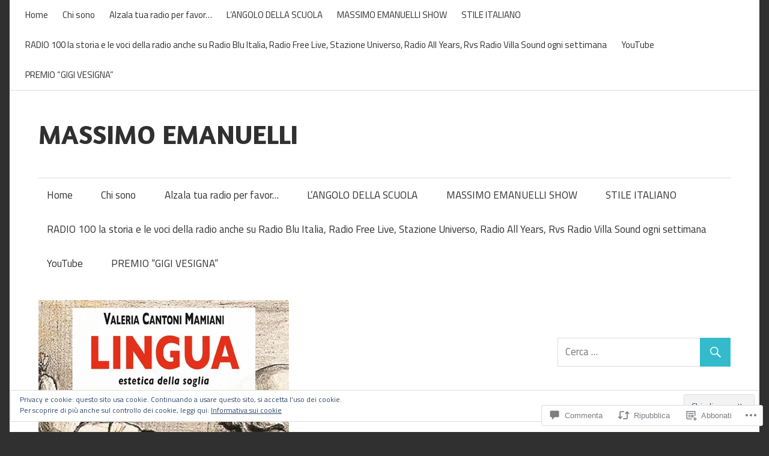

--- FILE ---
content_type: text/html; charset=UTF-8
request_url: https://massimoemanuelli.com/2021/05/18/valeria-cantoni-mamiani-ospite-della-trasmissione-langolo-della-scuola-presenta-il-suo-libro-lingua-estetica-della-soglia/
body_size: 81487
content:
<!DOCTYPE html>
<html lang="it-IT">

<head>
<meta charset="UTF-8">
<meta name="viewport" content="width=device-width, initial-scale=1">
<link rel="profile" href="http://gmpg.org/xfn/11">
<link rel="pingback" href="https://massimoemanuelli.com/xmlrpc.php">

<title>Il podcast. Valeria Cantoni Mamiani ospite della trasmissione L&#8217;angolo della scuola presenta il suo libro Lingua. Estetica della soglia &#8211; MASSIMO EMANUELLI </title>
<meta name='robots' content='max-image-preview:large' />

<!-- Async WordPress.com Remote Login -->
<script id="wpcom_remote_login_js">
var wpcom_remote_login_extra_auth = '';
function wpcom_remote_login_remove_dom_node_id( element_id ) {
	var dom_node = document.getElementById( element_id );
	if ( dom_node ) { dom_node.parentNode.removeChild( dom_node ); }
}
function wpcom_remote_login_remove_dom_node_classes( class_name ) {
	var dom_nodes = document.querySelectorAll( '.' + class_name );
	for ( var i = 0; i < dom_nodes.length; i++ ) {
		dom_nodes[ i ].parentNode.removeChild( dom_nodes[ i ] );
	}
}
function wpcom_remote_login_final_cleanup() {
	wpcom_remote_login_remove_dom_node_classes( "wpcom_remote_login_msg" );
	wpcom_remote_login_remove_dom_node_id( "wpcom_remote_login_key" );
	wpcom_remote_login_remove_dom_node_id( "wpcom_remote_login_validate" );
	wpcom_remote_login_remove_dom_node_id( "wpcom_remote_login_js" );
	wpcom_remote_login_remove_dom_node_id( "wpcom_request_access_iframe" );
	wpcom_remote_login_remove_dom_node_id( "wpcom_request_access_styles" );
}

// Watch for messages back from the remote login
window.addEventListener( "message", function( e ) {
	if ( e.origin === "https://r-login.wordpress.com" ) {
		var data = {};
		try {
			data = JSON.parse( e.data );
		} catch( e ) {
			wpcom_remote_login_final_cleanup();
			return;
		}

		if ( data.msg === 'LOGIN' ) {
			// Clean up the login check iframe
			wpcom_remote_login_remove_dom_node_id( "wpcom_remote_login_key" );

			var id_regex = new RegExp( /^[0-9]+$/ );
			var token_regex = new RegExp( /^.*|.*|.*$/ );
			if (
				token_regex.test( data.token )
				&& id_regex.test( data.wpcomid )
			) {
				// We have everything we need to ask for a login
				var script = document.createElement( "script" );
				script.setAttribute( "id", "wpcom_remote_login_validate" );
				script.src = '/remote-login.php?wpcom_remote_login=validate'
					+ '&wpcomid=' + data.wpcomid
					+ '&token=' + encodeURIComponent( data.token )
					+ '&host=' + window.location.protocol
					+ '//' + window.location.hostname
					+ '&postid=49141'
					+ '&is_singular=1';
				document.body.appendChild( script );
			}

			return;
		}

		// Safari ITP, not logged in, so redirect
		if ( data.msg === 'LOGIN-REDIRECT' ) {
			window.location = 'https://wordpress.com/log-in?redirect_to=' + window.location.href;
			return;
		}

		// Safari ITP, storage access failed, remove the request
		if ( data.msg === 'LOGIN-REMOVE' ) {
			var css_zap = 'html { -webkit-transition: margin-top 1s; transition: margin-top 1s; } /* 9001 */ html { margin-top: 0 !important; } * html body { margin-top: 0 !important; } @media screen and ( max-width: 782px ) { html { margin-top: 0 !important; } * html body { margin-top: 0 !important; } }';
			var style_zap = document.createElement( 'style' );
			style_zap.type = 'text/css';
			style_zap.appendChild( document.createTextNode( css_zap ) );
			document.body.appendChild( style_zap );

			var e = document.getElementById( 'wpcom_request_access_iframe' );
			e.parentNode.removeChild( e );

			document.cookie = 'wordpress_com_login_access=denied; path=/; max-age=31536000';

			return;
		}

		// Safari ITP
		if ( data.msg === 'REQUEST_ACCESS' ) {
			console.log( 'request access: safari' );

			// Check ITP iframe enable/disable knob
			if ( wpcom_remote_login_extra_auth !== 'safari_itp_iframe' ) {
				return;
			}

			// If we are in a "private window" there is no ITP.
			var private_window = false;
			try {
				var opendb = window.openDatabase( null, null, null, null );
			} catch( e ) {
				private_window = true;
			}

			if ( private_window ) {
				console.log( 'private window' );
				return;
			}

			var iframe = document.createElement( 'iframe' );
			iframe.id = 'wpcom_request_access_iframe';
			iframe.setAttribute( 'scrolling', 'no' );
			iframe.setAttribute( 'sandbox', 'allow-storage-access-by-user-activation allow-scripts allow-same-origin allow-top-navigation-by-user-activation' );
			iframe.src = 'https://r-login.wordpress.com/remote-login.php?wpcom_remote_login=request_access&origin=' + encodeURIComponent( data.origin ) + '&wpcomid=' + encodeURIComponent( data.wpcomid );

			var css = 'html { -webkit-transition: margin-top 1s; transition: margin-top 1s; } /* 9001 */ html { margin-top: 46px !important; } * html body { margin-top: 46px !important; } @media screen and ( max-width: 660px ) { html { margin-top: 71px !important; } * html body { margin-top: 71px !important; } #wpcom_request_access_iframe { display: block; height: 71px !important; } } #wpcom_request_access_iframe { border: 0px; height: 46px; position: fixed; top: 0; left: 0; width: 100%; min-width: 100%; z-index: 99999; background: #23282d; } ';

			var style = document.createElement( 'style' );
			style.type = 'text/css';
			style.id = 'wpcom_request_access_styles';
			style.appendChild( document.createTextNode( css ) );
			document.body.appendChild( style );

			document.body.appendChild( iframe );
		}

		if ( data.msg === 'DONE' ) {
			wpcom_remote_login_final_cleanup();
		}
	}
}, false );

// Inject the remote login iframe after the page has had a chance to load
// more critical resources
window.addEventListener( "DOMContentLoaded", function( e ) {
	var iframe = document.createElement( "iframe" );
	iframe.style.display = "none";
	iframe.setAttribute( "scrolling", "no" );
	iframe.setAttribute( "id", "wpcom_remote_login_key" );
	iframe.src = "https://r-login.wordpress.com/remote-login.php"
		+ "?wpcom_remote_login=key"
		+ "&origin=aHR0cHM6Ly9tYXNzaW1vZW1hbnVlbGxpLmNvbQ%3D%3D"
		+ "&wpcomid=113708466"
		+ "&time=" + Math.floor( Date.now() / 1000 );
	document.body.appendChild( iframe );
}, false );
</script>
<link rel='dns-prefetch' href='//s0.wp.com' />
<link rel='dns-prefetch' href='//widgets.wp.com' />
<link rel='dns-prefetch' href='//wordpress.com' />
<link rel='dns-prefetch' href='//fonts-api.wp.com' />
<link rel='dns-prefetch' href='//af.pubmine.com' />
<link rel="alternate" type="application/rss+xml" title="MASSIMO EMANUELLI  &raquo; Feed" href="https://massimoemanuelli.com/feed/" />
<link rel="alternate" type="application/rss+xml" title="MASSIMO EMANUELLI  &raquo; Feed dei commenti" href="https://massimoemanuelli.com/comments/feed/" />
<link rel="alternate" type="application/rss+xml" title="MASSIMO EMANUELLI  &raquo; Il podcast. Valeria Cantoni Mamiani ospite della trasmissione L&#8217;angolo della scuola presenta il suo libro Lingua. Estetica della&nbsp;soglia Feed dei commenti" href="https://massimoemanuelli.com/2021/05/18/valeria-cantoni-mamiani-ospite-della-trasmissione-langolo-della-scuola-presenta-il-suo-libro-lingua-estetica-della-soglia/feed/" />
	<script type="text/javascript">
		/* <![CDATA[ */
		function addLoadEvent(func) {
			var oldonload = window.onload;
			if (typeof window.onload != 'function') {
				window.onload = func;
			} else {
				window.onload = function () {
					oldonload();
					func();
				}
			}
		}
		/* ]]> */
	</script>
	<link crossorigin='anonymous' rel='stylesheet' id='all-css-0-1' href='/_static/??-eJx9zN0KwjAMhuEbsgZ/5vBAvJbShtE1bYNJKLt7NxEEEQ9fku+Bzi60qlgVijkmm1IV6ClOqAJo67XlhI58B8XC5BUFRBfCfRDZwW9gRmUf8rtBrEJp0WjdPnAzouMm+lX/REoZP+6rtvd7uR3G4XQcr5fzMD8BGYBNRA==&cssminify=yes' type='text/css' media='all' />
<style id='wp-emoji-styles-inline-css'>

	img.wp-smiley, img.emoji {
		display: inline !important;
		border: none !important;
		box-shadow: none !important;
		height: 1em !important;
		width: 1em !important;
		margin: 0 0.07em !important;
		vertical-align: -0.1em !important;
		background: none !important;
		padding: 0 !important;
	}
/*# sourceURL=wp-emoji-styles-inline-css */
</style>
<link crossorigin='anonymous' rel='stylesheet' id='all-css-2-1' href='/wp-content/plugins/gutenberg-core/v22.4.2/build/styles/block-library/style.min.css?m=1769608164i&cssminify=yes' type='text/css' media='all' />
<style id='wp-block-library-inline-css'>
.has-text-align-justify {
	text-align:justify;
}
.has-text-align-justify{text-align:justify;}

/*# sourceURL=wp-block-library-inline-css */
</style><link crossorigin='anonymous' rel='stylesheet' id='all-css-0-2' href='/_static/??-eJzTLy/QzcxLzilNSS3WzyrWz01NyUxMzUnNTc0rQeEU5CRWphbp5qSmJyZX6uVm5uklFxfr6OPTDpRD5sM02efaGpoZmFkYGRuZGmQBAHPvL0Y=&cssminify=yes' type='text/css' media='all' />
<style id='wp-block-paragraph-inline-css'>
.is-small-text{font-size:.875em}.is-regular-text{font-size:1em}.is-large-text{font-size:2.25em}.is-larger-text{font-size:3em}.has-drop-cap:not(:focus):first-letter{float:left;font-size:8.4em;font-style:normal;font-weight:100;line-height:.68;margin:.05em .1em 0 0;text-transform:uppercase}body.rtl .has-drop-cap:not(:focus):first-letter{float:none;margin-left:.1em}p.has-drop-cap.has-background{overflow:hidden}:root :where(p.has-background){padding:1.25em 2.375em}:where(p.has-text-color:not(.has-link-color)) a{color:inherit}p.has-text-align-left[style*="writing-mode:vertical-lr"],p.has-text-align-right[style*="writing-mode:vertical-rl"]{rotate:180deg}
/*# sourceURL=https://s0.wp.com/wp-content/plugins/gutenberg-core/v22.4.2/build/styles/block-library/paragraph/style.min.css */
</style>
<style id='global-styles-inline-css'>
:root{--wp--preset--aspect-ratio--square: 1;--wp--preset--aspect-ratio--4-3: 4/3;--wp--preset--aspect-ratio--3-4: 3/4;--wp--preset--aspect-ratio--3-2: 3/2;--wp--preset--aspect-ratio--2-3: 2/3;--wp--preset--aspect-ratio--16-9: 16/9;--wp--preset--aspect-ratio--9-16: 9/16;--wp--preset--color--black: #000000;--wp--preset--color--cyan-bluish-gray: #abb8c3;--wp--preset--color--white: #ffffff;--wp--preset--color--pale-pink: #f78da7;--wp--preset--color--vivid-red: #cf2e2e;--wp--preset--color--luminous-vivid-orange: #ff6900;--wp--preset--color--luminous-vivid-amber: #fcb900;--wp--preset--color--light-green-cyan: #7bdcb5;--wp--preset--color--vivid-green-cyan: #00d084;--wp--preset--color--pale-cyan-blue: #8ed1fc;--wp--preset--color--vivid-cyan-blue: #0693e3;--wp--preset--color--vivid-purple: #9b51e0;--wp--preset--color--primary: #33bbcc;--wp--preset--color--secondary: #0d95a6;--wp--preset--color--accent: #fa023e;--wp--preset--color--highlight: #48a60d;--wp--preset--color--light-gray: #dddddd;--wp--preset--color--gray: #808080;--wp--preset--color--dark-gray: #303030;--wp--preset--gradient--vivid-cyan-blue-to-vivid-purple: linear-gradient(135deg,rgb(6,147,227) 0%,rgb(155,81,224) 100%);--wp--preset--gradient--light-green-cyan-to-vivid-green-cyan: linear-gradient(135deg,rgb(122,220,180) 0%,rgb(0,208,130) 100%);--wp--preset--gradient--luminous-vivid-amber-to-luminous-vivid-orange: linear-gradient(135deg,rgb(252,185,0) 0%,rgb(255,105,0) 100%);--wp--preset--gradient--luminous-vivid-orange-to-vivid-red: linear-gradient(135deg,rgb(255,105,0) 0%,rgb(207,46,46) 100%);--wp--preset--gradient--very-light-gray-to-cyan-bluish-gray: linear-gradient(135deg,rgb(238,238,238) 0%,rgb(169,184,195) 100%);--wp--preset--gradient--cool-to-warm-spectrum: linear-gradient(135deg,rgb(74,234,220) 0%,rgb(151,120,209) 20%,rgb(207,42,186) 40%,rgb(238,44,130) 60%,rgb(251,105,98) 80%,rgb(254,248,76) 100%);--wp--preset--gradient--blush-light-purple: linear-gradient(135deg,rgb(255,206,236) 0%,rgb(152,150,240) 100%);--wp--preset--gradient--blush-bordeaux: linear-gradient(135deg,rgb(254,205,165) 0%,rgb(254,45,45) 50%,rgb(107,0,62) 100%);--wp--preset--gradient--luminous-dusk: linear-gradient(135deg,rgb(255,203,112) 0%,rgb(199,81,192) 50%,rgb(65,88,208) 100%);--wp--preset--gradient--pale-ocean: linear-gradient(135deg,rgb(255,245,203) 0%,rgb(182,227,212) 50%,rgb(51,167,181) 100%);--wp--preset--gradient--electric-grass: linear-gradient(135deg,rgb(202,248,128) 0%,rgb(113,206,126) 100%);--wp--preset--gradient--midnight: linear-gradient(135deg,rgb(2,3,129) 0%,rgb(40,116,252) 100%);--wp--preset--font-size--small: 14px;--wp--preset--font-size--medium: 20px;--wp--preset--font-size--large: 24px;--wp--preset--font-size--x-large: 42px;--wp--preset--font-size--huge: 36px;--wp--preset--font-family--albert-sans: 'Albert Sans', sans-serif;--wp--preset--font-family--alegreya: Alegreya, serif;--wp--preset--font-family--arvo: Arvo, serif;--wp--preset--font-family--bodoni-moda: 'Bodoni Moda', serif;--wp--preset--font-family--bricolage-grotesque: 'Bricolage Grotesque', sans-serif;--wp--preset--font-family--cabin: Cabin, sans-serif;--wp--preset--font-family--chivo: Chivo, sans-serif;--wp--preset--font-family--commissioner: Commissioner, sans-serif;--wp--preset--font-family--cormorant: Cormorant, serif;--wp--preset--font-family--courier-prime: 'Courier Prime', monospace;--wp--preset--font-family--crimson-pro: 'Crimson Pro', serif;--wp--preset--font-family--dm-mono: 'DM Mono', monospace;--wp--preset--font-family--dm-sans: 'DM Sans', sans-serif;--wp--preset--font-family--dm-serif-display: 'DM Serif Display', serif;--wp--preset--font-family--domine: Domine, serif;--wp--preset--font-family--eb-garamond: 'EB Garamond', serif;--wp--preset--font-family--epilogue: Epilogue, sans-serif;--wp--preset--font-family--fahkwang: Fahkwang, sans-serif;--wp--preset--font-family--figtree: Figtree, sans-serif;--wp--preset--font-family--fira-sans: 'Fira Sans', sans-serif;--wp--preset--font-family--fjalla-one: 'Fjalla One', sans-serif;--wp--preset--font-family--fraunces: Fraunces, serif;--wp--preset--font-family--gabarito: Gabarito, system-ui;--wp--preset--font-family--ibm-plex-mono: 'IBM Plex Mono', monospace;--wp--preset--font-family--ibm-plex-sans: 'IBM Plex Sans', sans-serif;--wp--preset--font-family--ibarra-real-nova: 'Ibarra Real Nova', serif;--wp--preset--font-family--instrument-serif: 'Instrument Serif', serif;--wp--preset--font-family--inter: Inter, sans-serif;--wp--preset--font-family--josefin-sans: 'Josefin Sans', sans-serif;--wp--preset--font-family--jost: Jost, sans-serif;--wp--preset--font-family--libre-baskerville: 'Libre Baskerville', serif;--wp--preset--font-family--libre-franklin: 'Libre Franklin', sans-serif;--wp--preset--font-family--literata: Literata, serif;--wp--preset--font-family--lora: Lora, serif;--wp--preset--font-family--merriweather: Merriweather, serif;--wp--preset--font-family--montserrat: Montserrat, sans-serif;--wp--preset--font-family--newsreader: Newsreader, serif;--wp--preset--font-family--noto-sans-mono: 'Noto Sans Mono', sans-serif;--wp--preset--font-family--nunito: Nunito, sans-serif;--wp--preset--font-family--open-sans: 'Open Sans', sans-serif;--wp--preset--font-family--overpass: Overpass, sans-serif;--wp--preset--font-family--pt-serif: 'PT Serif', serif;--wp--preset--font-family--petrona: Petrona, serif;--wp--preset--font-family--piazzolla: Piazzolla, serif;--wp--preset--font-family--playfair-display: 'Playfair Display', serif;--wp--preset--font-family--plus-jakarta-sans: 'Plus Jakarta Sans', sans-serif;--wp--preset--font-family--poppins: Poppins, sans-serif;--wp--preset--font-family--raleway: Raleway, sans-serif;--wp--preset--font-family--roboto: Roboto, sans-serif;--wp--preset--font-family--roboto-slab: 'Roboto Slab', serif;--wp--preset--font-family--rubik: Rubik, sans-serif;--wp--preset--font-family--rufina: Rufina, serif;--wp--preset--font-family--sora: Sora, sans-serif;--wp--preset--font-family--source-sans-3: 'Source Sans 3', sans-serif;--wp--preset--font-family--source-serif-4: 'Source Serif 4', serif;--wp--preset--font-family--space-mono: 'Space Mono', monospace;--wp--preset--font-family--syne: Syne, sans-serif;--wp--preset--font-family--texturina: Texturina, serif;--wp--preset--font-family--urbanist: Urbanist, sans-serif;--wp--preset--font-family--work-sans: 'Work Sans', sans-serif;--wp--preset--spacing--20: 0.44rem;--wp--preset--spacing--30: 0.67rem;--wp--preset--spacing--40: 1rem;--wp--preset--spacing--50: 1.5rem;--wp--preset--spacing--60: 2.25rem;--wp--preset--spacing--70: 3.38rem;--wp--preset--spacing--80: 5.06rem;--wp--preset--shadow--natural: 6px 6px 9px rgba(0, 0, 0, 0.2);--wp--preset--shadow--deep: 12px 12px 50px rgba(0, 0, 0, 0.4);--wp--preset--shadow--sharp: 6px 6px 0px rgba(0, 0, 0, 0.2);--wp--preset--shadow--outlined: 6px 6px 0px -3px rgb(255, 255, 255), 6px 6px rgb(0, 0, 0);--wp--preset--shadow--crisp: 6px 6px 0px rgb(0, 0, 0);}:where(body) { margin: 0; }:where(.is-layout-flex){gap: 0.5em;}:where(.is-layout-grid){gap: 0.5em;}body .is-layout-flex{display: flex;}.is-layout-flex{flex-wrap: wrap;align-items: center;}.is-layout-flex > :is(*, div){margin: 0;}body .is-layout-grid{display: grid;}.is-layout-grid > :is(*, div){margin: 0;}body{padding-top: 0px;padding-right: 0px;padding-bottom: 0px;padding-left: 0px;}:root :where(.wp-element-button, .wp-block-button__link){background-color: #32373c;border-width: 0;color: #fff;font-family: inherit;font-size: inherit;font-style: inherit;font-weight: inherit;letter-spacing: inherit;line-height: inherit;padding-top: calc(0.667em + 2px);padding-right: calc(1.333em + 2px);padding-bottom: calc(0.667em + 2px);padding-left: calc(1.333em + 2px);text-decoration: none;text-transform: inherit;}.has-black-color{color: var(--wp--preset--color--black) !important;}.has-cyan-bluish-gray-color{color: var(--wp--preset--color--cyan-bluish-gray) !important;}.has-white-color{color: var(--wp--preset--color--white) !important;}.has-pale-pink-color{color: var(--wp--preset--color--pale-pink) !important;}.has-vivid-red-color{color: var(--wp--preset--color--vivid-red) !important;}.has-luminous-vivid-orange-color{color: var(--wp--preset--color--luminous-vivid-orange) !important;}.has-luminous-vivid-amber-color{color: var(--wp--preset--color--luminous-vivid-amber) !important;}.has-light-green-cyan-color{color: var(--wp--preset--color--light-green-cyan) !important;}.has-vivid-green-cyan-color{color: var(--wp--preset--color--vivid-green-cyan) !important;}.has-pale-cyan-blue-color{color: var(--wp--preset--color--pale-cyan-blue) !important;}.has-vivid-cyan-blue-color{color: var(--wp--preset--color--vivid-cyan-blue) !important;}.has-vivid-purple-color{color: var(--wp--preset--color--vivid-purple) !important;}.has-primary-color{color: var(--wp--preset--color--primary) !important;}.has-secondary-color{color: var(--wp--preset--color--secondary) !important;}.has-accent-color{color: var(--wp--preset--color--accent) !important;}.has-highlight-color{color: var(--wp--preset--color--highlight) !important;}.has-light-gray-color{color: var(--wp--preset--color--light-gray) !important;}.has-gray-color{color: var(--wp--preset--color--gray) !important;}.has-dark-gray-color{color: var(--wp--preset--color--dark-gray) !important;}.has-black-background-color{background-color: var(--wp--preset--color--black) !important;}.has-cyan-bluish-gray-background-color{background-color: var(--wp--preset--color--cyan-bluish-gray) !important;}.has-white-background-color{background-color: var(--wp--preset--color--white) !important;}.has-pale-pink-background-color{background-color: var(--wp--preset--color--pale-pink) !important;}.has-vivid-red-background-color{background-color: var(--wp--preset--color--vivid-red) !important;}.has-luminous-vivid-orange-background-color{background-color: var(--wp--preset--color--luminous-vivid-orange) !important;}.has-luminous-vivid-amber-background-color{background-color: var(--wp--preset--color--luminous-vivid-amber) !important;}.has-light-green-cyan-background-color{background-color: var(--wp--preset--color--light-green-cyan) !important;}.has-vivid-green-cyan-background-color{background-color: var(--wp--preset--color--vivid-green-cyan) !important;}.has-pale-cyan-blue-background-color{background-color: var(--wp--preset--color--pale-cyan-blue) !important;}.has-vivid-cyan-blue-background-color{background-color: var(--wp--preset--color--vivid-cyan-blue) !important;}.has-vivid-purple-background-color{background-color: var(--wp--preset--color--vivid-purple) !important;}.has-primary-background-color{background-color: var(--wp--preset--color--primary) !important;}.has-secondary-background-color{background-color: var(--wp--preset--color--secondary) !important;}.has-accent-background-color{background-color: var(--wp--preset--color--accent) !important;}.has-highlight-background-color{background-color: var(--wp--preset--color--highlight) !important;}.has-light-gray-background-color{background-color: var(--wp--preset--color--light-gray) !important;}.has-gray-background-color{background-color: var(--wp--preset--color--gray) !important;}.has-dark-gray-background-color{background-color: var(--wp--preset--color--dark-gray) !important;}.has-black-border-color{border-color: var(--wp--preset--color--black) !important;}.has-cyan-bluish-gray-border-color{border-color: var(--wp--preset--color--cyan-bluish-gray) !important;}.has-white-border-color{border-color: var(--wp--preset--color--white) !important;}.has-pale-pink-border-color{border-color: var(--wp--preset--color--pale-pink) !important;}.has-vivid-red-border-color{border-color: var(--wp--preset--color--vivid-red) !important;}.has-luminous-vivid-orange-border-color{border-color: var(--wp--preset--color--luminous-vivid-orange) !important;}.has-luminous-vivid-amber-border-color{border-color: var(--wp--preset--color--luminous-vivid-amber) !important;}.has-light-green-cyan-border-color{border-color: var(--wp--preset--color--light-green-cyan) !important;}.has-vivid-green-cyan-border-color{border-color: var(--wp--preset--color--vivid-green-cyan) !important;}.has-pale-cyan-blue-border-color{border-color: var(--wp--preset--color--pale-cyan-blue) !important;}.has-vivid-cyan-blue-border-color{border-color: var(--wp--preset--color--vivid-cyan-blue) !important;}.has-vivid-purple-border-color{border-color: var(--wp--preset--color--vivid-purple) !important;}.has-primary-border-color{border-color: var(--wp--preset--color--primary) !important;}.has-secondary-border-color{border-color: var(--wp--preset--color--secondary) !important;}.has-accent-border-color{border-color: var(--wp--preset--color--accent) !important;}.has-highlight-border-color{border-color: var(--wp--preset--color--highlight) !important;}.has-light-gray-border-color{border-color: var(--wp--preset--color--light-gray) !important;}.has-gray-border-color{border-color: var(--wp--preset--color--gray) !important;}.has-dark-gray-border-color{border-color: var(--wp--preset--color--dark-gray) !important;}.has-vivid-cyan-blue-to-vivid-purple-gradient-background{background: var(--wp--preset--gradient--vivid-cyan-blue-to-vivid-purple) !important;}.has-light-green-cyan-to-vivid-green-cyan-gradient-background{background: var(--wp--preset--gradient--light-green-cyan-to-vivid-green-cyan) !important;}.has-luminous-vivid-amber-to-luminous-vivid-orange-gradient-background{background: var(--wp--preset--gradient--luminous-vivid-amber-to-luminous-vivid-orange) !important;}.has-luminous-vivid-orange-to-vivid-red-gradient-background{background: var(--wp--preset--gradient--luminous-vivid-orange-to-vivid-red) !important;}.has-very-light-gray-to-cyan-bluish-gray-gradient-background{background: var(--wp--preset--gradient--very-light-gray-to-cyan-bluish-gray) !important;}.has-cool-to-warm-spectrum-gradient-background{background: var(--wp--preset--gradient--cool-to-warm-spectrum) !important;}.has-blush-light-purple-gradient-background{background: var(--wp--preset--gradient--blush-light-purple) !important;}.has-blush-bordeaux-gradient-background{background: var(--wp--preset--gradient--blush-bordeaux) !important;}.has-luminous-dusk-gradient-background{background: var(--wp--preset--gradient--luminous-dusk) !important;}.has-pale-ocean-gradient-background{background: var(--wp--preset--gradient--pale-ocean) !important;}.has-electric-grass-gradient-background{background: var(--wp--preset--gradient--electric-grass) !important;}.has-midnight-gradient-background{background: var(--wp--preset--gradient--midnight) !important;}.has-small-font-size{font-size: var(--wp--preset--font-size--small) !important;}.has-medium-font-size{font-size: var(--wp--preset--font-size--medium) !important;}.has-large-font-size{font-size: var(--wp--preset--font-size--large) !important;}.has-x-large-font-size{font-size: var(--wp--preset--font-size--x-large) !important;}.has-huge-font-size{font-size: var(--wp--preset--font-size--huge) !important;}.has-albert-sans-font-family{font-family: var(--wp--preset--font-family--albert-sans) !important;}.has-alegreya-font-family{font-family: var(--wp--preset--font-family--alegreya) !important;}.has-arvo-font-family{font-family: var(--wp--preset--font-family--arvo) !important;}.has-bodoni-moda-font-family{font-family: var(--wp--preset--font-family--bodoni-moda) !important;}.has-bricolage-grotesque-font-family{font-family: var(--wp--preset--font-family--bricolage-grotesque) !important;}.has-cabin-font-family{font-family: var(--wp--preset--font-family--cabin) !important;}.has-chivo-font-family{font-family: var(--wp--preset--font-family--chivo) !important;}.has-commissioner-font-family{font-family: var(--wp--preset--font-family--commissioner) !important;}.has-cormorant-font-family{font-family: var(--wp--preset--font-family--cormorant) !important;}.has-courier-prime-font-family{font-family: var(--wp--preset--font-family--courier-prime) !important;}.has-crimson-pro-font-family{font-family: var(--wp--preset--font-family--crimson-pro) !important;}.has-dm-mono-font-family{font-family: var(--wp--preset--font-family--dm-mono) !important;}.has-dm-sans-font-family{font-family: var(--wp--preset--font-family--dm-sans) !important;}.has-dm-serif-display-font-family{font-family: var(--wp--preset--font-family--dm-serif-display) !important;}.has-domine-font-family{font-family: var(--wp--preset--font-family--domine) !important;}.has-eb-garamond-font-family{font-family: var(--wp--preset--font-family--eb-garamond) !important;}.has-epilogue-font-family{font-family: var(--wp--preset--font-family--epilogue) !important;}.has-fahkwang-font-family{font-family: var(--wp--preset--font-family--fahkwang) !important;}.has-figtree-font-family{font-family: var(--wp--preset--font-family--figtree) !important;}.has-fira-sans-font-family{font-family: var(--wp--preset--font-family--fira-sans) !important;}.has-fjalla-one-font-family{font-family: var(--wp--preset--font-family--fjalla-one) !important;}.has-fraunces-font-family{font-family: var(--wp--preset--font-family--fraunces) !important;}.has-gabarito-font-family{font-family: var(--wp--preset--font-family--gabarito) !important;}.has-ibm-plex-mono-font-family{font-family: var(--wp--preset--font-family--ibm-plex-mono) !important;}.has-ibm-plex-sans-font-family{font-family: var(--wp--preset--font-family--ibm-plex-sans) !important;}.has-ibarra-real-nova-font-family{font-family: var(--wp--preset--font-family--ibarra-real-nova) !important;}.has-instrument-serif-font-family{font-family: var(--wp--preset--font-family--instrument-serif) !important;}.has-inter-font-family{font-family: var(--wp--preset--font-family--inter) !important;}.has-josefin-sans-font-family{font-family: var(--wp--preset--font-family--josefin-sans) !important;}.has-jost-font-family{font-family: var(--wp--preset--font-family--jost) !important;}.has-libre-baskerville-font-family{font-family: var(--wp--preset--font-family--libre-baskerville) !important;}.has-libre-franklin-font-family{font-family: var(--wp--preset--font-family--libre-franklin) !important;}.has-literata-font-family{font-family: var(--wp--preset--font-family--literata) !important;}.has-lora-font-family{font-family: var(--wp--preset--font-family--lora) !important;}.has-merriweather-font-family{font-family: var(--wp--preset--font-family--merriweather) !important;}.has-montserrat-font-family{font-family: var(--wp--preset--font-family--montserrat) !important;}.has-newsreader-font-family{font-family: var(--wp--preset--font-family--newsreader) !important;}.has-noto-sans-mono-font-family{font-family: var(--wp--preset--font-family--noto-sans-mono) !important;}.has-nunito-font-family{font-family: var(--wp--preset--font-family--nunito) !important;}.has-open-sans-font-family{font-family: var(--wp--preset--font-family--open-sans) !important;}.has-overpass-font-family{font-family: var(--wp--preset--font-family--overpass) !important;}.has-pt-serif-font-family{font-family: var(--wp--preset--font-family--pt-serif) !important;}.has-petrona-font-family{font-family: var(--wp--preset--font-family--petrona) !important;}.has-piazzolla-font-family{font-family: var(--wp--preset--font-family--piazzolla) !important;}.has-playfair-display-font-family{font-family: var(--wp--preset--font-family--playfair-display) !important;}.has-plus-jakarta-sans-font-family{font-family: var(--wp--preset--font-family--plus-jakarta-sans) !important;}.has-poppins-font-family{font-family: var(--wp--preset--font-family--poppins) !important;}.has-raleway-font-family{font-family: var(--wp--preset--font-family--raleway) !important;}.has-roboto-font-family{font-family: var(--wp--preset--font-family--roboto) !important;}.has-roboto-slab-font-family{font-family: var(--wp--preset--font-family--roboto-slab) !important;}.has-rubik-font-family{font-family: var(--wp--preset--font-family--rubik) !important;}.has-rufina-font-family{font-family: var(--wp--preset--font-family--rufina) !important;}.has-sora-font-family{font-family: var(--wp--preset--font-family--sora) !important;}.has-source-sans-3-font-family{font-family: var(--wp--preset--font-family--source-sans-3) !important;}.has-source-serif-4-font-family{font-family: var(--wp--preset--font-family--source-serif-4) !important;}.has-space-mono-font-family{font-family: var(--wp--preset--font-family--space-mono) !important;}.has-syne-font-family{font-family: var(--wp--preset--font-family--syne) !important;}.has-texturina-font-family{font-family: var(--wp--preset--font-family--texturina) !important;}.has-urbanist-font-family{font-family: var(--wp--preset--font-family--urbanist) !important;}.has-work-sans-font-family{font-family: var(--wp--preset--font-family--work-sans) !important;}
/*# sourceURL=global-styles-inline-css */
</style>

<style id='classic-theme-styles-inline-css'>
.wp-block-button__link{background-color:#32373c;border-radius:9999px;box-shadow:none;color:#fff;font-size:1.125em;padding:calc(.667em + 2px) calc(1.333em + 2px);text-decoration:none}.wp-block-file__button{background:#32373c;color:#fff}.wp-block-accordion-heading{margin:0}.wp-block-accordion-heading__toggle{background-color:inherit!important;color:inherit!important}.wp-block-accordion-heading__toggle:not(:focus-visible){outline:none}.wp-block-accordion-heading__toggle:focus,.wp-block-accordion-heading__toggle:hover{background-color:inherit!important;border:none;box-shadow:none;color:inherit;padding:var(--wp--preset--spacing--20,1em) 0;text-decoration:none}.wp-block-accordion-heading__toggle:focus-visible{outline:auto;outline-offset:0}
/*# sourceURL=/wp-content/plugins/gutenberg-core/v22.4.2/build/styles/block-library/classic.min.css */
</style>
<link crossorigin='anonymous' rel='stylesheet' id='all-css-4-1' href='/_static/??-eJx9j11uAjEMhC9Ur7VoofBQ9ShVfiwaiJModpb29mSFaBFI+xIl4/lmHLwUcDkpJcUS2zEkQZdtzO4suBnG/TCCBC6RoNI8TOiD6J8DRH8jDU7kDR+CuMF/VqWuczG6OJh8MBSJu20NuwR/JO243O+g9LOOlF4D1pZKItBPDo1Bv3uXrHEn0mLcGbp0i7gNUFq6z75mSj5XNE0zG9XgXiiU6tC2ED3OVG1v7uLyS3l+L7t88sf4vttvpsM0bU9XQOeRLw==&cssminify=yes' type='text/css' media='all' />
<link rel='stylesheet' id='verbum-gutenberg-css-css' href='https://widgets.wp.com/verbum-block-editor/block-editor.css?ver=1738686361' media='all' />
<link crossorigin='anonymous' rel='stylesheet' id='all-css-6-1' href='/_static/??-eJxtjuEKwjAMhF/IGpyM+kd8FBklbNmatKwp07c3siFD/Xf3JbkLLNmFJIqiwNXlWHuSAiExG3KRJjRXvsjRyAEIJCnZdfmIdbDL1AHZEvKMTJWBu8eCMULRZ8Sf5d0DI2ruwrR5KFXgThKgR8F57fwr35k3vp5869uLb87N+AIpJ1St&cssminify=yes' type='text/css' media='all' />
<link rel='stylesheet' id='maxwell-default-fonts-css' href='https://fonts-api.wp.com/css?family=Titillium+Web%3A400%2C400italic%2C700%2C700italic%7CAmaranth%3A400%2C400italic%2C700%2C700italic&#038;subset=latin%2Clatin-ext' media='all' />
<link crossorigin='anonymous' rel='stylesheet' id='all-css-8-1' href='/_static/??-eJzTLy/QTc7PK0nNK9HPLdUtyClNz8wr1i9KTcrJTwcy0/WTi5G5ekCujj52Temp+bo5+cmJJZn5eSgc3bScxMwikFb7XFtDE1NLExMLc0OTLACohS2q&cssminify=yes' type='text/css' media='all' />
<style id='jetpack-global-styles-frontend-style-inline-css'>
:root { --font-headings: unset; --font-base: unset; --font-headings-default: -apple-system,BlinkMacSystemFont,"Segoe UI",Roboto,Oxygen-Sans,Ubuntu,Cantarell,"Helvetica Neue",sans-serif; --font-base-default: -apple-system,BlinkMacSystemFont,"Segoe UI",Roboto,Oxygen-Sans,Ubuntu,Cantarell,"Helvetica Neue",sans-serif;}
/*# sourceURL=jetpack-global-styles-frontend-style-inline-css */
</style>
<link crossorigin='anonymous' rel='stylesheet' id='all-css-10-1' href='/_static/??-eJyNjcsKAjEMRX/IGtQZBxfip0hMS9sxTYppGfx7H7gRN+7ugcs5sFRHKi1Ig9Jd5R6zGMyhVaTrh8G6QFHfORhYwlvw6P39PbPENZmt4G/ROQuBKWVkxxrVvuBH1lIoz2waILJekF+HUzlupnG3nQ77YZwfuRJIaQ==&cssminify=yes' type='text/css' media='all' />
<script type="text/javascript" id="jetpack_related-posts-js-extra">
/* <![CDATA[ */
var related_posts_js_options = {"post_heading":"h4"};
//# sourceURL=jetpack_related-posts-js-extra
/* ]]> */
</script>
<script type="text/javascript" id="maxwell-jquery-navigation-js-extra">
/* <![CDATA[ */
var maxwell_menu_title = "Menu";
//# sourceURL=maxwell-jquery-navigation-js-extra
/* ]]> */
</script>
<script type="text/javascript" id="wpcom-actionbar-placeholder-js-extra">
/* <![CDATA[ */
var actionbardata = {"siteID":"113708466","postID":"49141","siteURL":"https://massimoemanuelli.com","xhrURL":"https://massimoemanuelli.com/wp-admin/admin-ajax.php","nonce":"5052146ce4","isLoggedIn":"","statusMessage":"","subsEmailDefault":"instantly","proxyScriptUrl":"https://s0.wp.com/wp-content/js/wpcom-proxy-request.js?m=1513050504i&amp;ver=20211021","shortlink":"https://wp.me/p7H6Lw-cMB","i18n":{"followedText":"I nuovi articoli del sito saranno visibili sul tuo \u003Ca href=\"https://wordpress.com/reader\"\u003EReader\u003C/a\u003E","foldBar":"Riduci la barra","unfoldBar":"Espandi la barra","shortLinkCopied":"Shortlink copiato negli appunti."}};
//# sourceURL=wpcom-actionbar-placeholder-js-extra
/* ]]> */
</script>
<script type="text/javascript" id="jetpack-mu-wpcom-settings-js-before">
/* <![CDATA[ */
var JETPACK_MU_WPCOM_SETTINGS = {"assetsUrl":"https://s0.wp.com/wp-content/mu-plugins/jetpack-mu-wpcom-plugin/sun/jetpack_vendor/automattic/jetpack-mu-wpcom/src/build/"};
//# sourceURL=jetpack-mu-wpcom-settings-js-before
/* ]]> */
</script>
<script crossorigin='anonymous' type='text/javascript'  src='/_static/??-eJx1j1FuAjEMRC/U4G4lBD9Vj1KFxEoTbCeNExZuT1YFBIJ+jUbjeSPDXIzL0lAacDeFeoiikLAV6/YXD9oFvqM42PVIHiqSbehNydr00a04yirpG9xx07ihZkrNx9M1GzDqHnUJ02/HerrIPeDfI8Mx1DH6aq39II9KqcixM7A9zki0IMQeYrAt5qfOjnK4/T7n6q1X48iq/o07LnD4WMRIFhN8qQPxxZ/TZr1+n6bNdpvOu8R6tA=='></script>
<script type="text/javascript" id="rlt-proxy-js-after">
/* <![CDATA[ */
	rltInitialize( {"token":null,"iframeOrigins":["https:\/\/widgets.wp.com"]} );
//# sourceURL=rlt-proxy-js-after
/* ]]> */
</script>
<link rel="EditURI" type="application/rsd+xml" title="RSD" href="https://massimoemanuelli.wordpress.com/xmlrpc.php?rsd" />
<meta name="generator" content="WordPress.com" />
<link rel="canonical" href="https://massimoemanuelli.com/2021/05/18/valeria-cantoni-mamiani-ospite-della-trasmissione-langolo-della-scuola-presenta-il-suo-libro-lingua-estetica-della-soglia/" />
<link rel='shortlink' href='https://wp.me/p7H6Lw-cMB' />
<link rel="alternate" type="application/json+oembed" href="https://public-api.wordpress.com/oembed/?format=json&amp;url=https%3A%2F%2Fmassimoemanuelli.com%2F2021%2F05%2F18%2Fvaleria-cantoni-mamiani-ospite-della-trasmissione-langolo-della-scuola-presenta-il-suo-libro-lingua-estetica-della-soglia%2F&amp;for=wpcom-auto-discovery" /><link rel="alternate" type="application/xml+oembed" href="https://public-api.wordpress.com/oembed/?format=xml&amp;url=https%3A%2F%2Fmassimoemanuelli.com%2F2021%2F05%2F18%2Fvaleria-cantoni-mamiani-ospite-della-trasmissione-langolo-della-scuola-presenta-il-suo-libro-lingua-estetica-della-soglia%2F&amp;for=wpcom-auto-discovery" />
<!-- Jetpack Open Graph Tags -->
<meta property="og:type" content="article" />
<meta property="og:title" content="Il podcast. Valeria Cantoni Mamiani ospite della trasmissione L&#8217;angolo della scuola presenta il suo libro Lingua. Estetica della soglia" />
<meta property="og:url" content="https://massimoemanuelli.com/2021/05/18/valeria-cantoni-mamiani-ospite-della-trasmissione-langolo-della-scuola-presenta-il-suo-libro-lingua-estetica-della-soglia/" />
<meta property="og:description" content="Sarà Valeria Cantoni Mamiani l&#8217;ospite della puntata della trasmissione L&#8217;angolo della scuola. Dopo avere parlato dei suoi ricordi scolastici Valeria presenterà il suo libro Lingua. Este…" />
<meta property="article:published_time" content="2021-05-18T20:45:58+00:00" />
<meta property="article:modified_time" content="2022-12-31T01:27:25+00:00" />
<meta property="og:site_name" content="MASSIMO EMANUELLI " />
<meta property="og:image" content="https://massimoemanuelli.com/wp-content/uploads/2021/05/valeria-cantoni.jpg" />
<meta property="og:image:width" content="417" />
<meta property="og:image:height" content="626" />
<meta property="og:image:alt" content="" />
<meta property="og:locale" content="it_IT" />
<meta property="article:publisher" content="https://www.facebook.com/WordPresscom" />
<meta name="twitter:text:title" content="Il podcast. Valeria Cantoni Mamiani ospite della trasmissione L&#8217;angolo della scuola presenta il suo libro Lingua. Estetica della&nbsp;soglia" />
<meta name="twitter:image" content="https://massimoemanuelli.com/wp-content/uploads/2021/05/valeria-cantoni.jpg?w=640" />
<meta name="twitter:card" content="summary_large_image" />

<!-- End Jetpack Open Graph Tags -->
<link rel="search" type="application/opensearchdescription+xml" href="https://massimoemanuelli.com/osd.xml" title="MASSIMO EMANUELLI " />
<link rel="search" type="application/opensearchdescription+xml" href="https://s1.wp.com/opensearch.xml" title="WordPress.com" />
<meta name="theme-color" content="#303030" />
		<style type="text/css">
			.recentcomments a {
				display: inline !important;
				padding: 0 !important;
				margin: 0 !important;
			}

			table.recentcommentsavatartop img.avatar, table.recentcommentsavatarend img.avatar {
				border: 0px;
				margin: 0;
			}

			table.recentcommentsavatartop a, table.recentcommentsavatarend a {
				border: 0px !important;
				background-color: transparent !important;
			}

			td.recentcommentsavatarend, td.recentcommentsavatartop {
				padding: 0px 0px 1px 0px;
				margin: 0px;
			}

			td.recentcommentstextend {
				border: none !important;
				padding: 0px 0px 2px 10px;
			}

			.rtl td.recentcommentstextend {
				padding: 0px 10px 2px 0px;
			}

			td.recentcommentstexttop {
				border: none;
				padding: 0px 0px 0px 10px;
			}

			.rtl td.recentcommentstexttop {
				padding: 0px 10px 0px 0px;
			}
		</style>
		<meta name="description" content="Sarà Valeria Cantoni Mamiani l&#039;ospite della puntata della trasmissione L&#039;angolo della scuola. Dopo avere parlato dei suoi ricordi scolastici Valeria presenterà il suo libro Lingua. Estetica della soglia. Editore Fefè. La lingua è l&#039;organo che si muove nella soglia e dalla soglia si apre al mondo e porta il mondo nel corpo. Cibo ed eros&hellip;" />
<script type="text/javascript">
/* <![CDATA[ */
var wa_client = {}; wa_client.cmd = []; wa_client.config = { 'blog_id': 113708466, 'blog_language': 'it', 'is_wordads': true, 'hosting_type': 1, 'afp_account_id': 'pub-9079177453620519', 'afp_host_id': 5038568878849053, 'theme': 'premium/maxwell', '_': { 'title': 'Pubblicità', 'privacy_settings': 'Impostazioni sulla privacy' }, 'formats': [ 'inline', 'belowpost', 'bottom_sticky', 'sidebar_sticky_right', 'sidebar', 'top', 'shortcode', 'gutenberg_rectangle', 'gutenberg_leaderboard', 'gutenberg_mobile_leaderboard', 'gutenberg_skyscraper' ] };
/* ]]> */
</script>
		<script type="text/javascript">

			window.doNotSellCallback = function() {

				var linkElements = [
					'a[href="https://wordpress.com/?ref=footer_blog"]',
					'a[href="https://wordpress.com/?ref=footer_website"]',
					'a[href="https://wordpress.com/?ref=vertical_footer"]',
					'a[href^="https://wordpress.com/?ref=footer_segment_"]',
				].join(',');

				var dnsLink = document.createElement( 'a' );
				dnsLink.href = 'https://wordpress.com/it/advertising-program-optout/';
				dnsLink.classList.add( 'do-not-sell-link' );
				dnsLink.rel = 'nofollow';
				dnsLink.style.marginLeft = '0.5em';
				dnsLink.textContent = 'Non vendere o condividere le mie informazioni personali';

				var creditLinks = document.querySelectorAll( linkElements );

				if ( 0 === creditLinks.length ) {
					return false;
				}

				Array.prototype.forEach.call( creditLinks, function( el ) {
					el.insertAdjacentElement( 'afterend', dnsLink );
				});

				return true;
			};

		</script>
		<link rel="icon" href="https://massimoemanuelli.com/wp-content/uploads/2019/12/cropped-fb63a80a-94c3-4429-a905-72a616cd43cc.jpeg?w=32" sizes="32x32" />
<link rel="icon" href="https://massimoemanuelli.com/wp-content/uploads/2019/12/cropped-fb63a80a-94c3-4429-a905-72a616cd43cc.jpeg?w=192" sizes="192x192" />
<link rel="apple-touch-icon" href="https://massimoemanuelli.com/wp-content/uploads/2019/12/cropped-fb63a80a-94c3-4429-a905-72a616cd43cc.jpeg?w=180" />
<meta name="msapplication-TileImage" content="https://massimoemanuelli.com/wp-content/uploads/2019/12/cropped-fb63a80a-94c3-4429-a905-72a616cd43cc.jpeg?w=270" />
			<link rel="stylesheet" id="custom-css-css" type="text/css" href="https://s0.wp.com/?custom-css=1&#038;csblog=7H6Lw&#038;cscache=6&#038;csrev=27" />
			<script type="text/javascript">
	window.google_analytics_uacct = "UA-52447-2";
</script>

<script type="text/javascript">
	var _gaq = _gaq || [];
	_gaq.push(['_setAccount', 'UA-52447-2']);
	_gaq.push(['_gat._anonymizeIp']);
	_gaq.push(['_setDomainName', 'none']);
	_gaq.push(['_setAllowLinker', true]);
	_gaq.push(['_initData']);
	_gaq.push(['_trackPageview']);

	(function() {
		var ga = document.createElement('script'); ga.type = 'text/javascript'; ga.async = true;
		ga.src = ('https:' == document.location.protocol ? 'https://ssl' : 'http://www') + '.google-analytics.com/ga.js';
		(document.getElementsByTagName('head')[0] || document.getElementsByTagName('body')[0]).appendChild(ga);
	})();
</script>
<link crossorigin='anonymous' rel='stylesheet' id='all-css-0-3' href='/wp-content/mu-plugins/jetpack-plugin/sun/modules/widgets/social-icons/social-icons.css?m=1752872378i&cssminify=yes' type='text/css' media='all' />
<style id='jetpack-block-donations-inline-css'>
.wp-block-jetpack-donations .donations__container{border:1px solid #ccc}.wp-block-jetpack-donations .donations__nav{border-bottom:1px solid #ccc;display:flex}.wp-block-jetpack-donations .donations__nav-item{background:#fff;border-inline-start:1px solid #ccc;color:#1e1e1e;cursor:pointer;display:inline-block;flex:1;font-size:16px;font-weight:700;padding:12px;text-align:center}@media(min-width:600px){.wp-block-jetpack-donations .donations__nav-item{padding:16px 24px}}.wp-block-jetpack-donations .donations__nav-item:first-child{border-inline-start:none}.wp-block-jetpack-donations .donations__nav-item.is-active{background:#1e1e1e;color:#fff;cursor:default}.wp-block-jetpack-donations .donations__content{padding:16px}@media(min-width:600px){.wp-block-jetpack-donations .donations__content{padding:32px}}.wp-block-jetpack-donations .donations__content h4,.wp-block-jetpack-donations .donations__content p{margin:0 0 16px}@media(min-width:600px){.wp-block-jetpack-donations .donations__content h4,.wp-block-jetpack-donations .donations__content p{margin:0 0 24px}}.wp-block-jetpack-donations .donations__amounts{display:flex;flex-wrap:wrap;margin-bottom:16px}@media(min-width:600px){.wp-block-jetpack-donations .donations__amounts{margin:0 0 24px}}.wp-block-jetpack-donations .donations__amount{background-color:#fff;border:1px solid #ccc;color:#1e1e1e;display:inline-block;font-size:16px;font-weight:600;margin-inline-end:8px;margin-bottom:8px;padding:16px 24px;white-space:nowrap}.wp-block-jetpack-donations .donations__amount.has-error{box-shadow:0 0 0 1px #fff,0 0 0 3px #cc1818;outline:2px solid #0000;outline-offset:-2px}.wp-block-jetpack-donations .donations__custom-amount .donations__amount-value{margin-inline-start:4px;min-width:60px}.wp-block-jetpack-donations .donations__separator{margin-bottom:16px;margin-top:16px}@media(min-width:600px){.wp-block-jetpack-donations .donations__separator{margin-bottom:32px;margin-top:32px}}.wp-block-jetpack-donations .donations__donate-button,.wp-block-jetpack-donations .donations__donate-button-wrapper{margin:0}@keyframes jetpack-memberships_button__spinner-animation{to{transform:rotate(1turn)}}.jetpack-memberships-spinner{display:none;height:1em;margin:0 0 0 5px;width:1em}.jetpack-memberships-spinner svg{height:100%;margin-bottom:-2px;width:100%}.jetpack-memberships-spinner-rotating{animation:jetpack-memberships_button__spinner-animation .75s linear infinite;transform-origin:center}.is-loading .jetpack-memberships-spinner{display:inline-block}body.jetpack-memberships-modal-open{overflow:hidden}dialog.jetpack-memberships-modal{opacity:1}dialog.jetpack-memberships-modal,dialog.jetpack-memberships-modal iframe{background:#0000;border:0;bottom:0;box-shadow:none;height:100%;left:0;margin:0;padding:0;position:fixed;right:0;top:0;width:100%}dialog.jetpack-memberships-modal::backdrop{background-color:#000;opacity:.7;transition:opacity .2s ease-out}dialog.jetpack-memberships-modal.is-loading,dialog.jetpack-memberships-modal.is-loading::backdrop{opacity:0}@keyframes spinner{0%{transform:rotate(0deg)}to{transform:rotate(1turn)}}.wp-block-jetpack-donations .donations__container:not(.loaded){height:200px;position:relative;width:100%}.wp-block-jetpack-donations .donations__container:not(.loaded) *{display:none}.wp-block-jetpack-donations .donations__container:not(.loaded):before{background-color:#949494;border-radius:100%;content:"";height:16px;inset-inline-start:50%;opacity:.7;position:absolute;top:50%;transform:translate(-50%,-50%);width:16px}.wp-block-jetpack-donations .donations__container:not(.loaded):after{animation:spinner 1s linear infinite;background-color:#fff;border-radius:100%;content:"";height:3.5555555556px;inset-inline-start:50%;margin-inline-start:-5.3333333333px;margin-top:-5.3333333333px;position:absolute;top:50%;transform-origin:5.3333333333px 5.3333333333px;width:3.5555555556px}.wp-block-jetpack-donations .donations__tab.is-annual .donations__monthly-item,.wp-block-jetpack-donations .donations__tab.is-annual .donations__one-time-item,.wp-block-jetpack-donations .donations__tab.is-monthly .donations__annual-item,.wp-block-jetpack-donations .donations__tab.is-monthly .donations__one-time-item,.wp-block-jetpack-donations .donations__tab.is-one-time .donations__annual-item,.wp-block-jetpack-donations .donations__tab.is-one-time .donations__monthly-item{display:none}.wp-block-jetpack-donations .donations__amount{cursor:pointer}.wp-block-jetpack-donations .donations__amount.is-selected{box-shadow:0 0 0 1px #fff,0 0 0 3px #3858e9;outline:2px solid #0000;outline-offset:-2px}.wp-block-jetpack-donations .donations__custom-amount{cursor:text}.wp-block-jetpack-donations .donations__custom-amount .donations__amount-value{display:inline-block;text-align:start;white-space:pre-wrap}.wp-block-jetpack-donations .donations__custom-amount .donations__amount-value:empty:after{color:#ccc;content:attr(data-empty-text)}.wp-block-jetpack-donations .donations__custom-amount .donations__amount-value:focus{outline:none}.wp-block-jetpack-donations .donations__donate-button.is-disabled{opacity:.2;pointer-events:none}
/*# sourceURL=/wp-content/mu-plugins/jetpack-plugin/sun/_inc/blocks/donations/view.css?minify=false */
</style>
</head>

<body class="wp-singular post-template-default single single-post postid-49141 single-format-standard wp-embed-responsive wp-theme-premiummaxwell customizer-styles-applied jetpack-reblog-enabled">

	
<div id="header-bar" class="header-bar container clearfix">

	<nav id="top-navigation" class="secondary-navigation navigation clearfix" role="navigation"><ul id="menu-menu-1" class="top-navigation-menu"><li id="menu-item-61691" class="menu-item menu-item-type-custom menu-item-object-custom menu-item-61691"><a href="https://massimoemanuelli.wordpress.com">Home</a></li>
<li id="menu-item-61712" class="menu-item menu-item-type-post_type menu-item-object-page menu-item-61712"><a href="https://massimoemanuelli.com/info/">Chi sono</a></li>
<li id="menu-item-78967" class="menu-item menu-item-type-post_type menu-item-object-page menu-item-78967"><a href="https://massimoemanuelli.com/alzala-tua-radio-per-favor/">Alzala tua radio per favor…</a></li>
<li id="menu-item-61714" class="menu-item menu-item-type-post_type menu-item-object-page menu-item-61714"><a href="https://massimoemanuelli.com/langolo-della-scuola-2022-23/">L’ANGOLO DELLA SCUOLA</a></li>
<li id="menu-item-72128" class="menu-item menu-item-type-post_type menu-item-object-page menu-item-72128"><a href="https://massimoemanuelli.com/massimo-emanuelli-show/">MASSIMO EMANUELLI SHOW</a></li>
<li id="menu-item-72218" class="menu-item menu-item-type-post_type menu-item-object-post menu-item-72218"><a href="https://massimoemanuelli.com/2023/09/03/stile-italiano-la-sigla-del-programma-radiofonico-ideato-e-condotto-dal-professor-massimo-emanuelli/">STILE ITALIANO</a></li>
<li id="menu-item-72228" class="menu-item menu-item-type-post_type menu-item-object-page menu-item-72228"><a href="https://massimoemanuelli.com/radio-100/">RADIO 100 la storia e le voci della radio anche su Radio Blu Italia, Radio Free Live, Stazione Universo, Radio All Years, Rvs Radio Villa Sound ogni settimana</a></li>
<li id="menu-item-72229" class="menu-item menu-item-type-custom menu-item-object-custom menu-item-72229"><a href="https://youtube.com/@MassimoEmanuelli?si=JT7dF54bnaZZW8qK">YouTube</a></li>
<li id="menu-item-72227" class="menu-item menu-item-type-post_type menu-item-object-page menu-item-72227"><a href="https://massimoemanuelli.com/premio-gigi-vesigna/">PREMIO “GIGI VESIGNA”</a></li>
</ul></nav>
</div>

	<div id="page" class="hfeed site">

		<a class="skip-link screen-reader-text" href="#content">Vai al contenuto</a>

		<header id="masthead" class="site-header clearfix" role="banner">

			<div class="header-main container clearfix">

				<div id="logo" class="site-branding clearfix">

										
			<p class="site-title"><a href="https://massimoemanuelli.com/" rel="home">MASSIMO EMANUELLI </a></p>

		
				</div><!-- .site-branding -->

				
			</div><!-- .header-main -->

			<nav id="main-navigation" class="primary-navigation navigation container clearfix" role="navigation">

				<div class="main-navigation-menu-wrap">
					<ul id="menu-menu-2" class="main-navigation-menu"><li class="menu-item menu-item-type-custom menu-item-object-custom menu-item-61691"><a href="https://massimoemanuelli.wordpress.com">Home</a></li>
<li class="menu-item menu-item-type-post_type menu-item-object-page menu-item-61712"><a href="https://massimoemanuelli.com/info/">Chi sono</a></li>
<li class="menu-item menu-item-type-post_type menu-item-object-page menu-item-78967"><a href="https://massimoemanuelli.com/alzala-tua-radio-per-favor/">Alzala tua radio per favor…</a></li>
<li class="menu-item menu-item-type-post_type menu-item-object-page menu-item-61714"><a href="https://massimoemanuelli.com/langolo-della-scuola-2022-23/">L’ANGOLO DELLA SCUOLA</a></li>
<li class="menu-item menu-item-type-post_type menu-item-object-page menu-item-72128"><a href="https://massimoemanuelli.com/massimo-emanuelli-show/">MASSIMO EMANUELLI SHOW</a></li>
<li class="menu-item menu-item-type-post_type menu-item-object-post menu-item-72218"><a href="https://massimoemanuelli.com/2023/09/03/stile-italiano-la-sigla-del-programma-radiofonico-ideato-e-condotto-dal-professor-massimo-emanuelli/">STILE ITALIANO</a></li>
<li class="menu-item menu-item-type-post_type menu-item-object-page menu-item-72228"><a href="https://massimoemanuelli.com/radio-100/">RADIO 100 la storia e le voci della radio anche su Radio Blu Italia, Radio Free Live, Stazione Universo, Radio All Years, Rvs Radio Villa Sound ogni settimana</a></li>
<li class="menu-item menu-item-type-custom menu-item-object-custom menu-item-72229"><a href="https://youtube.com/@MassimoEmanuelli?si=JT7dF54bnaZZW8qK">YouTube</a></li>
<li class="menu-item menu-item-type-post_type menu-item-object-page menu-item-72227"><a href="https://massimoemanuelli.com/premio-gigi-vesigna/">PREMIO “GIGI VESIGNA”</a></li>
</ul>				</div>

			</nav><!-- #main-navigation -->

		</header><!-- #masthead -->

		
		<div id="content" class="site-content container clearfix">

	<section id="primary" class="content-single content-area">
		<main id="main" class="site-main" role="main">

		
<article id="post-49141" class="post-49141 post type-post status-publish format-standard has-post-thumbnail hentry category-scuola tag-langolo-della-scuola-programma-radiofonico tag-scuola">

	<img width="417" height="580" src="https://massimoemanuelli.com/wp-content/uploads/2021/05/valeria-cantoni.jpg?w=417&amp;h=580&amp;crop=1" class="attachment-maxwell-single-post size-maxwell-single-post wp-post-image" alt="" decoding="async" srcset="https://massimoemanuelli.com/wp-content/uploads/2021/05/valeria-cantoni.jpg?w=417&amp;h=580&amp;crop=1 417w, https://massimoemanuelli.com/wp-content/uploads/2021/05/valeria-cantoni.jpg?w=108&amp;h=150&amp;crop=1 108w, https://massimoemanuelli.com/wp-content/uploads/2021/05/valeria-cantoni.jpg?w=216&amp;h=300&amp;crop=1 216w" sizes="(max-width: 417px) 100vw, 417px" data-attachment-id="49144" data-permalink="https://massimoemanuelli.com/2021/05/18/valeria-cantoni-mamiani-ospite-della-trasmissione-langolo-della-scuola-presenta-il-suo-libro-lingua-estetica-della-soglia/valeria-cantoni/" data-orig-file="https://massimoemanuelli.com/wp-content/uploads/2021/05/valeria-cantoni.jpg" data-orig-size="417,626" data-comments-opened="1" data-image-meta="{&quot;aperture&quot;:&quot;0&quot;,&quot;credit&quot;:&quot;&quot;,&quot;camera&quot;:&quot;&quot;,&quot;caption&quot;:&quot;&quot;,&quot;created_timestamp&quot;:&quot;0&quot;,&quot;copyright&quot;:&quot;&quot;,&quot;focal_length&quot;:&quot;0&quot;,&quot;iso&quot;:&quot;0&quot;,&quot;shutter_speed&quot;:&quot;0&quot;,&quot;title&quot;:&quot;&quot;,&quot;orientation&quot;:&quot;0&quot;}" data-image-title="VALERIA CANTONI" data-image-description="" data-image-caption="" data-medium-file="https://massimoemanuelli.com/wp-content/uploads/2021/05/valeria-cantoni.jpg?w=200" data-large-file="https://massimoemanuelli.com/wp-content/uploads/2021/05/valeria-cantoni.jpg?w=417" />
	<header class="entry-header">

		<div class="entry-meta"><span class="meta-date"><a href="https://massimoemanuelli.com/2021/05/18/valeria-cantoni-mamiani-ospite-della-trasmissione-langolo-della-scuola-presenta-il-suo-libro-lingua-estetica-della-soglia/" title="22:45" rel="bookmark"><time class="entry-date published updated" datetime="2021-05-18T22:45:58+02:00">18 Maggio 2021</time></a></span><span class="meta-category"> <a href="https://massimoemanuelli.com/category/scuola/" rel="category tag">Scuola</a></span></div>
		<h1 class="entry-title">Il podcast. Valeria Cantoni Mamiani ospite della trasmissione L&#8217;angolo della scuola presenta il suo libro Lingua. Estetica della&nbsp;soglia</h1>
		<div class="posted-by"> <img referrerpolicy="no-referrer" alt='Avatar di Massimo Emanuelli' src='https://1.gravatar.com/avatar/ae551bf33f25148f281d50fe04b4147e115a539917ab4c97e6d5078e9eead3f3?s=32&#038;d=identicon&#038;r=G' srcset='https://1.gravatar.com/avatar/ae551bf33f25148f281d50fe04b4147e115a539917ab4c97e6d5078e9eead3f3?s=32&#038;d=identicon&#038;r=G 1x, https://1.gravatar.com/avatar/ae551bf33f25148f281d50fe04b4147e115a539917ab4c97e6d5078e9eead3f3?s=48&#038;d=identicon&#038;r=G 1.5x, https://1.gravatar.com/avatar/ae551bf33f25148f281d50fe04b4147e115a539917ab4c97e6d5078e9eead3f3?s=64&#038;d=identicon&#038;r=G 2x, https://1.gravatar.com/avatar/ae551bf33f25148f281d50fe04b4147e115a539917ab4c97e6d5078e9eead3f3?s=96&#038;d=identicon&#038;r=G 3x, https://1.gravatar.com/avatar/ae551bf33f25148f281d50fe04b4147e115a539917ab4c97e6d5078e9eead3f3?s=128&#038;d=identicon&#038;r=G 4x' class='avatar avatar-32' height='32' width='32' decoding='async' />Posted by <span class="meta-author"> <span class="author vcard"><a class="url fn n" href="https://massimoemanuelli.com/author/massimoem/" title="Vedi tutti gli articoli di Massimo Emanuelli" rel="author">Massimo Emanuelli</a></span></span></div>
	</header><!-- .entry-header -->

	<div class="entry-content clearfix">

		
<p class="has-text-align-justify wp-block-paragraph">Sarà Valeria Cantoni Mamiani l&#8217;ospite della puntata della trasmissione <a href="https://massimoemanuelli.com/langolo-della-scuola/langolo-della-scuola-2020-21/">L&#8217;angolo della scuola</a>. Dopo avere parlato dei suoi ricordi scolastici Valeria presenterà il suo libro <em>Lingua. Estetica della soglia. </em>Editore Fefè. La lingua è l&#8217;organo che si muove nella soglia e dalla soglia si apre al mondo e porta il mondo nel corpo. Cibo ed eros conquistano senso grazie a lei, che sfugge, mai si ferma, porta dentro e porta fuori, mette in relazione il corpo con la terra e con altri corpi. Non c&#8217;è il bello in lei ma il buono e, se Platone ci aveva visto giusto, il buono porta bellezza. Dunque è la regina dell&#8217;estetica, che dalla soglia aiuta la memoria a trattenere ricordi di vita. Ma la lingua è anche il nome immateriale che segna l&#8217;identità di ogni individuo e della sua comunità, ci dice a chi apparteniamo, da dove veniamo, con chi possiamo costruire senso. Come l&#8217;identità di ognuno, è viva e dinamica, molteplice, mai fissa. Mai una, sempre molte. E a stare nella soglia ci si prende gusto.</p>



<p class="wp-block-paragraph">Ascolta il podcast della puntata</p>



<p class="wp-block-paragraph">Per ricevere il podcast audio con l&#8217;intervista inviate una mail a storiaradiotv@tiscali.it</p>


		<div class="aligncenter wpcnt">
			<div class="wpa">
				<span class="wpa-about">Annunci</span>
				<div class="u inline">
							<div style="padding-bottom:15px;width:300px;height:250px;float:left;margin-right:5px;margin-top:0px;">
			<div id="atatags-1137084666-697b7bffd9126">
				<script type="text/javascript">
					window.tudeMappings = window.tudeMappings || [];
					window.tudeMappings.push( {
						divId: 'atatags-1137084666-697b7bffd9126',
						format: 'gutenberg_rectangle',
						width: 300,
						height: 250,
					} );
				</script>
			</div>
		</div>
				</div>
			</div>
		</div><span id="wordads-inline-marker" style="display: none;"></span><div id="jp-post-flair" class="sharedaddy sd-like-enabled sd-sharing-enabled"><div class="sharedaddy sd-sharing-enabled"><div class="robots-nocontent sd-block sd-social sd-social-icon-text sd-sharing"><h3 class="sd-title">Condividi:</h3><div class="sd-content"><ul><li class="share-twitter"><a rel="nofollow noopener noreferrer"
				data-shared="sharing-twitter-49141"
				class="share-twitter sd-button share-icon"
				href="https://massimoemanuelli.com/2021/05/18/valeria-cantoni-mamiani-ospite-della-trasmissione-langolo-della-scuola-presenta-il-suo-libro-lingua-estetica-della-soglia/?share=twitter"
				target="_blank"
				aria-labelledby="sharing-twitter-49141"
				>
				<span id="sharing-twitter-49141" hidden>Condividi su X (Si apre in una nuova finestra)</span>
				<span>X</span>
			</a></li><li class="share-facebook"><a rel="nofollow noopener noreferrer"
				data-shared="sharing-facebook-49141"
				class="share-facebook sd-button share-icon"
				href="https://massimoemanuelli.com/2021/05/18/valeria-cantoni-mamiani-ospite-della-trasmissione-langolo-della-scuola-presenta-il-suo-libro-lingua-estetica-della-soglia/?share=facebook"
				target="_blank"
				aria-labelledby="sharing-facebook-49141"
				>
				<span id="sharing-facebook-49141" hidden>Condividi su Facebook (Si apre in una nuova finestra)</span>
				<span>Facebook</span>
			</a></li><li class="share-end"></li></ul></div></div></div><div class='sharedaddy sd-block sd-like jetpack-likes-widget-wrapper jetpack-likes-widget-unloaded' id='like-post-wrapper-113708466-49141-697b7bffd97d7' data-src='//widgets.wp.com/likes/index.html?ver=20260129#blog_id=113708466&amp;post_id=49141&amp;origin=massimoemanuelli.wordpress.com&amp;obj_id=113708466-49141-697b7bffd97d7&amp;domain=massimoemanuelli.com' data-name='like-post-frame-113708466-49141-697b7bffd97d7' data-title='Metti Mi piace o ripubblica'><div class='likes-widget-placeholder post-likes-widget-placeholder' style='height: 55px;'><span class='button'><span>Mi piace</span></span> <span class='loading'>Caricamento...</span></div><span class='sd-text-color'></span><a class='sd-link-color'></a></div>
<div id='jp-relatedposts' class='jp-relatedposts' >
	<h3 class="jp-relatedposts-headline"><em>Correlati</em></h3>
</div></div>
		
	</div><!-- .entry-content -->

	<footer class="entry-footer">

		
			<div class="entry-tags clearfix">
				<span class="meta-tags">
					<a href="https://massimoemanuelli.com/tag/langolo-della-scuola-programma-radiofonico/" rel="tag">L'angolo della scuola programma radiofonico</a><a href="https://massimoemanuelli.com/tag/scuola/" rel="tag">Scuola</a>				</span>
			</div><!-- .entry-tags -->

						
	<nav class="navigation post-navigation" aria-label="Articoli">
		<h2 class="screen-reader-text">Navigazione articoli</h2>
		<div class="nav-links"><div class="nav-previous"><a href="https://massimoemanuelli.com/2021/05/18/elezioni-milano-2021-sala-presenta-una-nuova-lista-milano-in-salute-con-professionisti-del-mondo-sanitario-il-centrodestra-e-ancora-alla-ricerca-del-proprio-candidato-sindaco-che-sara/" rel="prev"><span class="nav-link-text">Previous Post</span><h3 class="entry-title">Elezioni Milano 2021: Sala presenta una nuova lista Milano in salute (con professionisti del mondo sanitario), il centrodestra, dopo la non disponibilità di Albertini, è ancora alla ricerca del proprio candidato sindaco che&nbsp;sarà&#8230;</h3></a></div><div class="nav-next"><a href="https://massimoemanuelli.com/2021/05/19/nasce-franco-battiato-webradio-sabato-22-maggio-allinterno-della-trasmissione-langolo-della-scuola-tutti-i-brani-musicali-mandati-in-onda-saranno-del-grande-artista-scomparso-ieri/" rel="next"><span class="nav-link-text">Next Post</span><h3 class="entry-title">Nasce Franco Battiato webradio, sabato 22 maggio  all&#8217;interno della trasmissione L&#8217;angolo della scuola tutti i brani musicali mandati in onda saranno del grande artista scomparso&nbsp;ieri</h3></a></div></div>
	</nav>
	</footer><!-- .entry-footer -->

</article>

	<div id="comments" class="comments-area">

		
		
			<div id="respond" class="comment-respond">
		<h3 id="reply-title" class="comment-reply-title">Lascia un commento <small><a rel="nofollow" id="cancel-comment-reply-link" href="/2021/05/18/valeria-cantoni-mamiani-ospite-della-trasmissione-langolo-della-scuola-presenta-il-suo-libro-lingua-estetica-della-soglia/#respond" style="display:none;">Cancella risposta</a></small></h3><form action="https://massimoemanuelli.com/wp-comments-post.php" method="post" id="commentform" class="comment-form">


<div class="comment-form__verbum transparent"></div><div class="verbum-form-meta"><input type='hidden' name='comment_post_ID' value='49141' id='comment_post_ID' />
<input type='hidden' name='comment_parent' id='comment_parent' value='0' />

			<input type="hidden" name="highlander_comment_nonce" id="highlander_comment_nonce" value="f14a55defa" />
			<input type="hidden" name="verbum_show_subscription_modal" value="" /></div><p style="display: none;"><input type="hidden" id="akismet_comment_nonce" name="akismet_comment_nonce" value="19fe74084d" /></p><p style="display: none !important;" class="akismet-fields-container" data-prefix="ak_"><label>&#916;<textarea name="ak_hp_textarea" cols="45" rows="8" maxlength="100"></textarea></label><input type="hidden" id="ak_js_1" name="ak_js" value="76"/><script type="text/javascript">
/* <![CDATA[ */
document.getElementById( "ak_js_1" ).setAttribute( "value", ( new Date() ).getTime() );
/* ]]> */
</script>
</p></form>	</div><!-- #respond -->
	
	</div><!-- #comments -->


		</main><!-- #main -->
	</section><!-- #primary -->

	
	<section id="secondary" class="sidebar widget-area clearfix" role="complementary">

		<aside id="follow_button_widget-3" class="widget widget_follow_button_widget clearfix">
		<a class="wordpress-follow-button" href="https://massimoemanuelli.com" data-blog="113708466" data-lang="it" >Follow MASSIMO EMANUELLI  on WordPress.com</a>
		<script type="text/javascript">(function(d){ window.wpcomPlatform = {"titles":{"timelines":"Timeline incorporabili","followButton":"Pulsante \"Segui\"","wpEmbeds":"Incorporamenti di WordPress"}}; var f = d.getElementsByTagName('SCRIPT')[0], p = d.createElement('SCRIPT');p.type = 'text/javascript';p.async = true;p.src = '//widgets.wp.com/platform.js';f.parentNode.insertBefore(p,f);}(document));</script>

		</aside><aside id="search-7" class="widget widget_search clearfix">
<form role="search" method="get" class="search-form" action="https://massimoemanuelli.com/">
	<label>
		<span class="screen-reader-text">Ricerca per:</span>
		<input type="search" class="search-field"
			placeholder="Cerca &hellip;"
			value="" name="s"
			title="Ricerca per:" />
	</label>
	<button type="submit" class="search-submit">
		<span class="genericon-search"></span>
		<span class="screen-reader-text">Cerca</span>
	</button>
</form>
</aside><aside id="jetpack_widget_social_icons-5" class="widget jetpack_widget_social_icons clearfix"><h3 class="widget-title">Seguimi su YouTube per vedere gli altri video</h3>
			<ul class="jetpack-social-widget-list size-large">

				
											<li class="jetpack-social-widget-item">
							<a href="https://www.youtube.com/channel/UCy2QOYK5VnO2YSF97XLd0lw" target="_self"><span class="screen-reader-text">YouTube</span><svg class="icon icon-youtube" aria-hidden="true" role="presentation"> <use href="#icon-youtube" xlink:href="#icon-youtube"></use> </svg>							</a>
						</li>
					
				
			</ul>

			</aside><aside id="media_audio-5" class="widget widget_media_audio clearfix"><h3 class="widget-title">Paolo Bosisio ospite de L&#8217;angolo della scuola</h3><style>.widget.widget_media_audio button { background-color: transparent; box-shadow: none; border: 0; outline: 0; }.widget.widget_media_audio .wp-audio-shortcode { max-width: 100%; }.widget.widget_media_audio .wp-audio-shortcode a { border: 0; }</style><audio class="wp-audio-shortcode" id="audio-49141-1" preload="none" style="width: 100%;" controls="controls"><source type="audio/mpeg" src="https://massimoemanuelli.com/wp-content/uploads/2019/12/bosisio-podcast.mp3?_=1" /><source type="audio/mpeg" src="https://massimoemanuelli.files.wordpress.com/2019/12/bosisio-podcast.mp3?_=1" /><a href="https://massimoemanuelli.com/wp-content/uploads/2019/12/bosisio-podcast.mp3">https://massimoemanuelli.com/wp-content/uploads/2019/12/bosisio-podcast.mp3</a></audio></aside><aside id="media_video-8" class="widget widget_media_video clearfix"><h3 class="widget-title">Intervista a Paolo Bosisio</h3><style>.widget.widget_media_video iframe { margin: 0; }</style><div style="width:100%;" class="wp-video"><video class="wp-video-shortcode" id="video-49141-1" preload="none" controls="controls"><source type="video/youtube" src="https://youtu.be/ff1JfZE5NKs?_=1" /><a href="https://youtu.be/ff1JfZE5NKs">https://youtu.be/ff1JfZE5NKs</a></video></div></aside><aside id="calendar-3" class="widget widget_calendar clearfix"><div id="calendar_wrap" class="calendar_wrap"><table id="wp-calendar" class="wp-calendar-table">
	<caption>Maggio: 2021</caption>
	<thead>
	<tr>
		<th scope="col" aria-label="lunedì">L</th>
		<th scope="col" aria-label="martedì">M</th>
		<th scope="col" aria-label="mercoledì">M</th>
		<th scope="col" aria-label="giovedì">G</th>
		<th scope="col" aria-label="venerdì">V</th>
		<th scope="col" aria-label="sabato">S</th>
		<th scope="col" aria-label="domenica">D</th>
	</tr>
	</thead>
	<tbody>
	<tr>
		<td colspan="5" class="pad">&nbsp;</td><td><a href="https://massimoemanuelli.com/2021/05/01/" aria-label="Articoli pubblicati in 1 May 2021">1</a></td><td><a href="https://massimoemanuelli.com/2021/05/02/" aria-label="Articoli pubblicati in 2 May 2021">2</a></td>
	</tr>
	<tr>
		<td>3</td><td><a href="https://massimoemanuelli.com/2021/05/04/" aria-label="Articoli pubblicati in 4 May 2021">4</a></td><td>5</td><td>6</td><td><a href="https://massimoemanuelli.com/2021/05/07/" aria-label="Articoli pubblicati in 7 May 2021">7</a></td><td><a href="https://massimoemanuelli.com/2021/05/08/" aria-label="Articoli pubblicati in 8 May 2021">8</a></td><td>9</td>
	</tr>
	<tr>
		<td><a href="https://massimoemanuelli.com/2021/05/10/" aria-label="Articoli pubblicati in 10 May 2021">10</a></td><td><a href="https://massimoemanuelli.com/2021/05/11/" aria-label="Articoli pubblicati in 11 May 2021">11</a></td><td><a href="https://massimoemanuelli.com/2021/05/12/" aria-label="Articoli pubblicati in 12 May 2021">12</a></td><td><a href="https://massimoemanuelli.com/2021/05/13/" aria-label="Articoli pubblicati in 13 May 2021">13</a></td><td>14</td><td><a href="https://massimoemanuelli.com/2021/05/15/" aria-label="Articoli pubblicati in 15 May 2021">15</a></td><td>16</td>
	</tr>
	<tr>
		<td><a href="https://massimoemanuelli.com/2021/05/17/" aria-label="Articoli pubblicati in 17 May 2021">17</a></td><td><a href="https://massimoemanuelli.com/2021/05/18/" aria-label="Articoli pubblicati in 18 May 2021">18</a></td><td><a href="https://massimoemanuelli.com/2021/05/19/" aria-label="Articoli pubblicati in 19 May 2021">19</a></td><td>20</td><td><a href="https://massimoemanuelli.com/2021/05/21/" aria-label="Articoli pubblicati in 21 May 2021">21</a></td><td>22</td><td><a href="https://massimoemanuelli.com/2021/05/23/" aria-label="Articoli pubblicati in 23 May 2021">23</a></td>
	</tr>
	<tr>
		<td><a href="https://massimoemanuelli.com/2021/05/24/" aria-label="Articoli pubblicati in 24 May 2021">24</a></td><td><a href="https://massimoemanuelli.com/2021/05/25/" aria-label="Articoli pubblicati in 25 May 2021">25</a></td><td><a href="https://massimoemanuelli.com/2021/05/26/" aria-label="Articoli pubblicati in 26 May 2021">26</a></td><td>27</td><td><a href="https://massimoemanuelli.com/2021/05/28/" aria-label="Articoli pubblicati in 28 May 2021">28</a></td><td>29</td><td>30</td>
	</tr>
	<tr>
		<td>31</td>
		<td class="pad" colspan="6">&nbsp;</td>
	</tr>
	</tbody>
	</table><nav aria-label="Mesi precedenti e successivi" class="wp-calendar-nav">
		<span class="wp-calendar-nav-prev"><a href="https://massimoemanuelli.com/2021/04/">&laquo; Apr</a></span>
		<span class="pad">&nbsp;</span>
		<span class="wp-calendar-nav-next"><a href="https://massimoemanuelli.com/2021/06/">Giu &raquo;</a></span>
	</nav></div></aside>		<div class="wpcnt">
			<div class="wpa">
				<span class="wpa-about">Annunci</span>
				<div class="u mrec">
							<div style="padding-bottom:15px;width:300px;height:250px;">
			<div id="atatags-1137084663-697b7bffddedd">
				<script type="text/javascript">
					window.tudeMappings = window.tudeMappings || [];
					window.tudeMappings.push( {
						divId: 'atatags-1137084663-697b7bffddedd',
						format: 'gutenberg_rectangle',
						width: 300,
						height: 250,
					} );
				</script>
			</div>
		</div>
				</div>
			</div>
		</div>		<div class="wpcnt">
			<div class="wpa">
				<span class="wpa-about">Annunci</span>
				<div class="u mrec">
							<div style="padding-bottom:15px;width:300px;height:250px;">
			<div id="atatags-1137084665-697b7bffddf51">
				<script type="text/javascript">
					window.tudeMappings = window.tudeMappings || [];
					window.tudeMappings.push( {
						divId: 'atatags-1137084665-697b7bffddf51',
						format: 'gutenberg_rectangle',
						width: 300,
						height: 250,
					} );
				</script>
			</div>
		</div>
				</div>
			</div>
		</div><aside id="block-4" class="widget widget_block clearfix">
<div class="wp-block-jetpack-donations">
	<div class="donations__container">
		<div class="donations__nav"><div role="button" tabindex="0" class="donations__nav-item" data-interval="one-time">Una tantum</div><div role="button" tabindex="0" class="donations__nav-item" data-interval="1 month">Mensile</div><div role="button" tabindex="0" class="donations__nav-item" data-interval="1 year">Annuale</div></div>
		<div class="donations__content">
			<div class="donations__tab">
				<h4 class="donations__one-time-item">Fai una donazione una tantum</h4><h4 class="donations__monthly-item">Fai una donazione mensilmente</h4><h4 class="donations__annual-item">Fai una donazione annualmente</h4>
				<p>Scegli un importo</p>
				<div class="donations__amounts donations__one-time-item"><div class="donations__amount" data-amount="5">¤5,00</div><div class="donations__amount" data-amount="15">¤15,00</div><div class="donations__amount" data-amount="100">¤100,00</div></div><div class="donations__amounts donations__monthly-item"><div class="donations__amount" data-amount="5">¤5,00</div><div class="donations__amount" data-amount="15">¤15,00</div><div class="donations__amount" data-amount="100">¤100,00</div></div><div class="donations__amounts donations__annual-item"><div class="donations__amount" data-amount="5">¤5,00</div><div class="donations__amount" data-amount="15">¤15,00</div><div class="donations__amount" data-amount="100">¤100,00</div></div>
				<p>O inserisci un importo personalizzato</p><div class="donations__amount donations__custom-amount">
				¤
				<div class="donations__amount-value" data-currency="" data-empty-text="100,00"></div>
			</div>
				<hr class="donations__separator">
				<p class="donations__one-time-item">Apprezziamo il tuo contributo.</p><p class="donations__monthly-item">Apprezziamo il tuo contributo.</p><p class="donations__annual-item">Apprezziamo il tuo contributo.</p>
				<a class="wp-block-button__link donations__donate-button donations__one-time-item" href="https://subscribe.wordpress.com/memberships/?blog=113708466&#038;plan=52410&#038;lang=it&#038;pid=49141&#038;redirect=https%3A%2F%2Fmassimoemanuelli.com%2F2021%2F05%2F18%2Fvaleria-cantoni-mamiani-ospite-della-trasmissione-langolo-della-scuola-presenta-il-suo-libro-lingua-estetica-della-soglia">Fai una donazione</a><a class="wp-block-button__link donations__donate-button donations__monthly-item" href="https://subscribe.wordpress.com/memberships/?blog=113708466&#038;plan=52412&#038;lang=it&#038;pid=49141&#038;redirect=https%3A%2F%2Fmassimoemanuelli.com%2F2021%2F05%2F18%2Fvaleria-cantoni-mamiani-ospite-della-trasmissione-langolo-della-scuola-presenta-il-suo-libro-lingua-estetica-della-soglia">Dona mensilmente</a><a class="wp-block-button__link donations__donate-button donations__annual-item" href="https://subscribe.wordpress.com/memberships/?blog=113708466&#038;plan=52414&#038;lang=it&#038;pid=49141&#038;redirect=https%3A%2F%2Fmassimoemanuelli.com%2F2021%2F05%2F18%2Fvaleria-cantoni-mamiani-ospite-della-trasmissione-langolo-della-scuola-presenta-il-suo-libro-lingua-estetica-della-soglia">Dona annualmente</a>
			</div>
		</div>
	</div>
</div>
</aside>
	</section><!-- #secondary -->



	</div><!-- #content -->

	
	<div id="footer-widgets-wrap" class="footer-widgets-wrap">

		<div id="footer-widgets" class="footer-widgets container clearfix"  role="complementary">

			
				<div class="footer-widget-column widget-area">
					
		<aside id="recent-posts-7" class="widget widget_recent_entries clearfix">
		<h3 class="widget-title">Articoli recenti</h3>
		<ul>
											<li>
					<a href="https://massimoemanuelli.com/2026/01/28/i-telegatti-gigi-vesigna-luciano-tallarini/">I Telegatti, Gigi Vesigna, Luciano&nbsp;Tallarini</a>
									</li>
											<li>
					<a href="https://massimoemanuelli.com/2026/01/26/claudio-lippi-in-terapia-intensiva/">Claudio Lippi in terapia&nbsp;intensiva</a>
									</li>
											<li>
					<a href="https://massimoemanuelli.com/2026/01/25/radio-ombra-costa-di-rovigo/">Radio Ombra Costa di&nbsp;Rovigo</a>
									</li>
											<li>
					<a href="https://massimoemanuelli.com/2026/01/24/piccola-radio-web/">Piccola Radio Web</a>
									</li>
											<li>
					<a href="https://massimoemanuelli.com/2026/01/22/e-morto-giuliano-taddei-pioniere-delle-tv-locali/">E&#8217; morto Giuliano Taddei, pioniere delle tv&nbsp;locali</a>
									</li>
					</ul>

		</aside>				</div>

			
			
				<div class="footer-widget-column widget-area">
					<aside id="archives-7" class="widget widget_archive clearfix"><h3 class="widget-title">Archivio</h3>		<label class="screen-reader-text" for="archives-dropdown-7">Archivio</label>
		<select id="archives-dropdown-7" name="archive-dropdown">
			
			<option value="">Seleziona mese</option>
				<option value='https://massimoemanuelli.com/2026/01/'> gennaio 2026 </option>
	<option value='https://massimoemanuelli.com/2025/12/'> dicembre 2025 </option>
	<option value='https://massimoemanuelli.com/2025/11/'> novembre 2025 </option>
	<option value='https://massimoemanuelli.com/2025/10/'> ottobre 2025 </option>
	<option value='https://massimoemanuelli.com/2025/09/'> settembre 2025 </option>
	<option value='https://massimoemanuelli.com/2025/08/'> agosto 2025 </option>
	<option value='https://massimoemanuelli.com/2025/07/'> luglio 2025 </option>
	<option value='https://massimoemanuelli.com/2025/06/'> giugno 2025 </option>
	<option value='https://massimoemanuelli.com/2025/05/'> Maggio 2025 </option>
	<option value='https://massimoemanuelli.com/2025/04/'> aprile 2025 </option>
	<option value='https://massimoemanuelli.com/2025/03/'> marzo 2025 </option>
	<option value='https://massimoemanuelli.com/2025/02/'> febbraio 2025 </option>
	<option value='https://massimoemanuelli.com/2025/01/'> gennaio 2025 </option>
	<option value='https://massimoemanuelli.com/2024/12/'> dicembre 2024 </option>
	<option value='https://massimoemanuelli.com/2024/11/'> novembre 2024 </option>
	<option value='https://massimoemanuelli.com/2024/10/'> ottobre 2024 </option>
	<option value='https://massimoemanuelli.com/2024/09/'> settembre 2024 </option>
	<option value='https://massimoemanuelli.com/2024/08/'> agosto 2024 </option>
	<option value='https://massimoemanuelli.com/2024/07/'> luglio 2024 </option>
	<option value='https://massimoemanuelli.com/2024/06/'> giugno 2024 </option>
	<option value='https://massimoemanuelli.com/2024/05/'> Maggio 2024 </option>
	<option value='https://massimoemanuelli.com/2024/04/'> aprile 2024 </option>
	<option value='https://massimoemanuelli.com/2024/03/'> marzo 2024 </option>
	<option value='https://massimoemanuelli.com/2024/02/'> febbraio 2024 </option>
	<option value='https://massimoemanuelli.com/2024/01/'> gennaio 2024 </option>
	<option value='https://massimoemanuelli.com/2023/12/'> dicembre 2023 </option>
	<option value='https://massimoemanuelli.com/2023/11/'> novembre 2023 </option>
	<option value='https://massimoemanuelli.com/2023/10/'> ottobre 2023 </option>
	<option value='https://massimoemanuelli.com/2023/09/'> settembre 2023 </option>
	<option value='https://massimoemanuelli.com/2023/08/'> agosto 2023 </option>
	<option value='https://massimoemanuelli.com/2023/07/'> luglio 2023 </option>
	<option value='https://massimoemanuelli.com/2023/06/'> giugno 2023 </option>
	<option value='https://massimoemanuelli.com/2023/05/'> Maggio 2023 </option>
	<option value='https://massimoemanuelli.com/2023/04/'> aprile 2023 </option>
	<option value='https://massimoemanuelli.com/2023/03/'> marzo 2023 </option>
	<option value='https://massimoemanuelli.com/2023/02/'> febbraio 2023 </option>
	<option value='https://massimoemanuelli.com/2023/01/'> gennaio 2023 </option>
	<option value='https://massimoemanuelli.com/2022/12/'> dicembre 2022 </option>
	<option value='https://massimoemanuelli.com/2022/11/'> novembre 2022 </option>
	<option value='https://massimoemanuelli.com/2022/10/'> ottobre 2022 </option>
	<option value='https://massimoemanuelli.com/2022/09/'> settembre 2022 </option>
	<option value='https://massimoemanuelli.com/2022/08/'> agosto 2022 </option>
	<option value='https://massimoemanuelli.com/2022/07/'> luglio 2022 </option>
	<option value='https://massimoemanuelli.com/2022/06/'> giugno 2022 </option>
	<option value='https://massimoemanuelli.com/2022/05/'> Maggio 2022 </option>
	<option value='https://massimoemanuelli.com/2022/04/'> aprile 2022 </option>
	<option value='https://massimoemanuelli.com/2022/03/'> marzo 2022 </option>
	<option value='https://massimoemanuelli.com/2022/02/'> febbraio 2022 </option>
	<option value='https://massimoemanuelli.com/2022/01/'> gennaio 2022 </option>
	<option value='https://massimoemanuelli.com/2021/12/'> dicembre 2021 </option>
	<option value='https://massimoemanuelli.com/2021/11/'> novembre 2021 </option>
	<option value='https://massimoemanuelli.com/2021/10/'> ottobre 2021 </option>
	<option value='https://massimoemanuelli.com/2021/09/'> settembre 2021 </option>
	<option value='https://massimoemanuelli.com/2021/08/'> agosto 2021 </option>
	<option value='https://massimoemanuelli.com/2021/07/'> luglio 2021 </option>
	<option value='https://massimoemanuelli.com/2021/06/'> giugno 2021 </option>
	<option value='https://massimoemanuelli.com/2021/05/'> Maggio 2021 </option>
	<option value='https://massimoemanuelli.com/2021/04/'> aprile 2021 </option>
	<option value='https://massimoemanuelli.com/2021/03/'> marzo 2021 </option>
	<option value='https://massimoemanuelli.com/2021/02/'> febbraio 2021 </option>
	<option value='https://massimoemanuelli.com/2021/01/'> gennaio 2021 </option>
	<option value='https://massimoemanuelli.com/2020/12/'> dicembre 2020 </option>
	<option value='https://massimoemanuelli.com/2020/11/'> novembre 2020 </option>
	<option value='https://massimoemanuelli.com/2020/10/'> ottobre 2020 </option>
	<option value='https://massimoemanuelli.com/2020/09/'> settembre 2020 </option>
	<option value='https://massimoemanuelli.com/2020/08/'> agosto 2020 </option>
	<option value='https://massimoemanuelli.com/2020/07/'> luglio 2020 </option>
	<option value='https://massimoemanuelli.com/2020/06/'> giugno 2020 </option>
	<option value='https://massimoemanuelli.com/2020/05/'> Maggio 2020 </option>
	<option value='https://massimoemanuelli.com/2020/04/'> aprile 2020 </option>
	<option value='https://massimoemanuelli.com/2020/03/'> marzo 2020 </option>
	<option value='https://massimoemanuelli.com/2020/02/'> febbraio 2020 </option>
	<option value='https://massimoemanuelli.com/2020/01/'> gennaio 2020 </option>
	<option value='https://massimoemanuelli.com/2019/12/'> dicembre 2019 </option>
	<option value='https://massimoemanuelli.com/2019/11/'> novembre 2019 </option>
	<option value='https://massimoemanuelli.com/2019/10/'> ottobre 2019 </option>
	<option value='https://massimoemanuelli.com/2019/09/'> settembre 2019 </option>
	<option value='https://massimoemanuelli.com/2019/08/'> agosto 2019 </option>
	<option value='https://massimoemanuelli.com/2019/07/'> luglio 2019 </option>
	<option value='https://massimoemanuelli.com/2019/06/'> giugno 2019 </option>
	<option value='https://massimoemanuelli.com/2019/05/'> Maggio 2019 </option>
	<option value='https://massimoemanuelli.com/2019/04/'> aprile 2019 </option>
	<option value='https://massimoemanuelli.com/2019/03/'> marzo 2019 </option>
	<option value='https://massimoemanuelli.com/2019/02/'> febbraio 2019 </option>
	<option value='https://massimoemanuelli.com/2019/01/'> gennaio 2019 </option>
	<option value='https://massimoemanuelli.com/2018/12/'> dicembre 2018 </option>
	<option value='https://massimoemanuelli.com/2018/11/'> novembre 2018 </option>
	<option value='https://massimoemanuelli.com/2018/10/'> ottobre 2018 </option>
	<option value='https://massimoemanuelli.com/2018/09/'> settembre 2018 </option>
	<option value='https://massimoemanuelli.com/2018/08/'> agosto 2018 </option>
	<option value='https://massimoemanuelli.com/2018/07/'> luglio 2018 </option>
	<option value='https://massimoemanuelli.com/2018/06/'> giugno 2018 </option>
	<option value='https://massimoemanuelli.com/2018/05/'> Maggio 2018 </option>
	<option value='https://massimoemanuelli.com/2018/04/'> aprile 2018 </option>
	<option value='https://massimoemanuelli.com/2018/03/'> marzo 2018 </option>
	<option value='https://massimoemanuelli.com/2018/02/'> febbraio 2018 </option>
	<option value='https://massimoemanuelli.com/2018/01/'> gennaio 2018 </option>
	<option value='https://massimoemanuelli.com/2017/12/'> dicembre 2017 </option>
	<option value='https://massimoemanuelli.com/2017/11/'> novembre 2017 </option>
	<option value='https://massimoemanuelli.com/2017/10/'> ottobre 2017 </option>
	<option value='https://massimoemanuelli.com/2017/09/'> settembre 2017 </option>
	<option value='https://massimoemanuelli.com/2017/08/'> agosto 2017 </option>
	<option value='https://massimoemanuelli.com/2017/07/'> luglio 2017 </option>
	<option value='https://massimoemanuelli.com/2016/07/'> luglio 2016 </option>

		</select>

			<script type="text/javascript">
/* <![CDATA[ */

( ( dropdownId ) => {
	const dropdown = document.getElementById( dropdownId );
	function onSelectChange() {
		setTimeout( () => {
			if ( 'escape' === dropdown.dataset.lastkey ) {
				return;
			}
			if ( dropdown.value ) {
				document.location.href = dropdown.value;
			}
		}, 250 );
	}
	function onKeyUp( event ) {
		if ( 'Escape' === event.key ) {
			dropdown.dataset.lastkey = 'escape';
		} else {
			delete dropdown.dataset.lastkey;
		}
	}
	function onClick() {
		delete dropdown.dataset.lastkey;
	}
	dropdown.addEventListener( 'keyup', onKeyUp );
	dropdown.addEventListener( 'click', onClick );
	dropdown.addEventListener( 'change', onSelectChange );
})( "archives-dropdown-7" );

//# sourceURL=WP_Widget_Archives%3A%3Awidget
/* ]]> */
</script>
</aside><aside id="categories-10" class="widget widget_categories clearfix"><h3 class="widget-title">Categorie</h3><form action="https://massimoemanuelli.com" method="get"><label class="screen-reader-text" for="cat">Categorie</label><select  name='cat' id='cat' class='postform'>
	<option value='-1'>Seleziona una categoria</option>
	<option class="level-0" value="1140738">Addii</option>
	<option class="level-0" value="585117623">Articoli di Massimo Emanuelli</option>
	<option class="level-0" value="585405053">Articoli di Ruggero Righini</option>
	<option class="level-0" value="100930">Chi sono</option>
	<option class="level-0" value="597">cinema</option>
	<option class="level-0" value="1899315">coronavirus</option>
	<option class="level-0" value="722060019">cultura editoria</option>
	<option class="level-0" value="1800894">Feste e tradizioni</option>
	<option class="level-0" value="4291">fumetti</option>
	<option class="level-0" value="586082332">I ritratti milanesi di Massimo Emanuelli</option>
	<option class="level-0" value="586065596">Interviste radiofoniche</option>
	<option class="level-0" value="12636736">Interviste radiofoniche.</option>
	<option class="level-0" value="584487685">Le interviste di Massimo Emanuelli</option>
	<option class="level-0" value="597220611">Libri Massimo Emanuelli</option>
	<option class="level-0" value="774">musica</option>
	<option class="level-0" value="798">Politica</option>
	<option class="level-0" value="1627744">Radio e tv</option>
	<option class="level-0" value="182862">Ricorrenze</option>
	<option class="level-0" value="70472">Scuola</option>
	<option class="level-0" value="32176">Senza categoria</option>
	<option class="level-0" value="1010595">Stile italiano</option>
	<option class="level-0" value="7741">Storia</option>
	<option class="level-0" value="45208480">Storia del giornalismo</option>
	<option class="level-0" value="1895010">storia della musica</option>
	<option class="level-0" value="4079662">Storia della radio</option>
	<option class="level-0" value="238407275">Storia della televisione italiana</option>
	<option class="level-0" value="619215">Trasmissioni radiofoniche</option>
	<option class="level-0" value="8073654">Tv locali</option>
</select>
</form><script type="text/javascript">
/* <![CDATA[ */

( ( dropdownId ) => {
	const dropdown = document.getElementById( dropdownId );
	function onSelectChange() {
		setTimeout( () => {
			if ( 'escape' === dropdown.dataset.lastkey ) {
				return;
			}
			if ( dropdown.value && parseInt( dropdown.value ) > 0 && dropdown instanceof HTMLSelectElement ) {
				dropdown.parentElement.submit();
			}
		}, 250 );
	}
	function onKeyUp( event ) {
		if ( 'Escape' === event.key ) {
			dropdown.dataset.lastkey = 'escape';
		} else {
			delete dropdown.dataset.lastkey;
		}
	}
	function onClick() {
		delete dropdown.dataset.lastkey;
	}
	dropdown.addEventListener( 'keyup', onKeyUp );
	dropdown.addEventListener( 'click', onClick );
	dropdown.addEventListener( 'change', onSelectChange );
})( "cat" );

//# sourceURL=WP_Widget_Categories%3A%3Awidget
/* ]]> */
</script>
</aside>				</div>

			
			
			
		</div>

	</div>


	<div id="footer" class="footer-wrap">

		<footer id="colophon" class="site-footer container clearfix" role="contentinfo">

			
			<div class="site-info">

				<a href="https://wordpress.com/?ref=footer_blog" rel="nofollow">Blog su WordPress.com.</a>
				
				
			</div><!-- .site-info -->

		</footer><!-- #colophon -->

	</div>

</div><!-- #page -->

<!--  -->
<script type="speculationrules">
{"prefetch":[{"source":"document","where":{"and":[{"href_matches":"/*"},{"not":{"href_matches":["/wp-*.php","/wp-admin/*","/files/*","/wp-content/*","/wp-content/plugins/*","/wp-content/themes/premium/maxwell/*","/*\\?(.+)"]}},{"not":{"selector_matches":"a[rel~=\"nofollow\"]"}},{"not":{"selector_matches":".no-prefetch, .no-prefetch a"}}]},"eagerness":"conservative"}]}
</script>
<script type="text/javascript" src="//0.gravatar.com/js/hovercards/hovercards.min.js?ver=202605924dcd77a86c6f1d3698ec27fc5da92b28585ddad3ee636c0397cf312193b2a1" id="grofiles-cards-js"></script>
<script type="text/javascript" id="wpgroho-js-extra">
/* <![CDATA[ */
var WPGroHo = {"my_hash":""};
//# sourceURL=wpgroho-js-extra
/* ]]> */
</script>
<script crossorigin='anonymous' type='text/javascript'  src='/wp-content/mu-plugins/gravatar-hovercards/wpgroho.js?m=1610363240i'></script>

	<script>
		// Initialize and attach hovercards to all gravatars
		( function() {
			function init() {
				if ( typeof Gravatar === 'undefined' ) {
					return;
				}

				if ( typeof Gravatar.init !== 'function' ) {
					return;
				}

				Gravatar.profile_cb = function ( hash, id ) {
					WPGroHo.syncProfileData( hash, id );
				};

				Gravatar.my_hash = WPGroHo.my_hash;
				Gravatar.init(
					'body',
					'#wp-admin-bar-my-account',
					{
						i18n: {
							'Edit your profile →': 'Modifica il tuo profilo →',
							'View profile →': 'Visualizza profilo →',
							'Contact': 'Contatti',
							'Send money': 'Invia denaro',
							'Sorry, we are unable to load this Gravatar profile.': 'Impossibile caricare questo profilo Gravatar.',
							'Gravatar not found.': 'Gravatar not found.',
							'Too Many Requests.': 'Troppe richieste.',
							'Internal Server Error.': 'Errore server interno.',
							'Is this you?': 'Sei tu?',
							'Claim your free profile.': 'Claim your free profile.',
							'Email': 'E-mail',
							'Home Phone': 'Numero di casa',
							'Work Phone': 'Telefono aziendale',
							'Cell Phone': 'Cell Phone',
							'Contact Form': 'Modulo di contatto',
							'Calendar': 'Calendario',
						},
					}
				);
			}

			if ( document.readyState !== 'loading' ) {
				init();
			} else {
				document.addEventListener( 'DOMContentLoaded', init );
			}
		} )();
	</script>

		<div style="display:none">
	<div class="grofile-hash-map-ed9bfd83eda9dfca2065d432cbfe6b1a">
	</div>
	</div>
		<!-- CCPA [start] -->
		<script type="text/javascript">
			( function () {

				var setupPrivacy = function() {

					// Minimal Mozilla Cookie library
					// https://developer.mozilla.org/en-US/docs/Web/API/Document/cookie/Simple_document.cookie_framework
					var cookieLib = window.cookieLib = {getItem:function(e){return e&&decodeURIComponent(document.cookie.replace(new RegExp("(?:(?:^|.*;)\\s*"+encodeURIComponent(e).replace(/[\-\.\+\*]/g,"\\$&")+"\\s*\\=\\s*([^;]*).*$)|^.*$"),"$1"))||null},setItem:function(e,o,n,t,r,i){if(!e||/^(?:expires|max\-age|path|domain|secure)$/i.test(e))return!1;var c="";if(n)switch(n.constructor){case Number:c=n===1/0?"; expires=Fri, 31 Dec 9999 23:59:59 GMT":"; max-age="+n;break;case String:c="; expires="+n;break;case Date:c="; expires="+n.toUTCString()}return"rootDomain"!==r&&".rootDomain"!==r||(r=(".rootDomain"===r?".":"")+document.location.hostname.split(".").slice(-2).join(".")),document.cookie=encodeURIComponent(e)+"="+encodeURIComponent(o)+c+(r?"; domain="+r:"")+(t?"; path="+t:"")+(i?"; secure":""),!0}};

					// Implement IAB USP API.
					window.__uspapi = function( command, version, callback ) {

						// Validate callback.
						if ( typeof callback !== 'function' ) {
							return;
						}

						// Validate the given command.
						if ( command !== 'getUSPData' || version !== 1 ) {
							callback( null, false );
							return;
						}

						// Check for GPC. If set, override any stored cookie.
						if ( navigator.globalPrivacyControl ) {
							callback( { version: 1, uspString: '1YYN' }, true );
							return;
						}

						// Check for cookie.
						var consent = cookieLib.getItem( 'usprivacy' );

						// Invalid cookie.
						if ( null === consent ) {
							callback( null, false );
							return;
						}

						// Everything checks out. Fire the provided callback with the consent data.
						callback( { version: 1, uspString: consent }, true );
					};

					// Initialization.
					document.addEventListener( 'DOMContentLoaded', function() {

						// Internal functions.
						var setDefaultOptInCookie = function() {
							var value = '1YNN';
							var domain = '.wordpress.com' === location.hostname.slice( -14 ) ? '.rootDomain' : location.hostname;
							cookieLib.setItem( 'usprivacy', value, 365 * 24 * 60 * 60, '/', domain );
						};

						var setDefaultOptOutCookie = function() {
							var value = '1YYN';
							var domain = '.wordpress.com' === location.hostname.slice( -14 ) ? '.rootDomain' : location.hostname;
							cookieLib.setItem( 'usprivacy', value, 24 * 60 * 60, '/', domain );
						};

						var setDefaultNotApplicableCookie = function() {
							var value = '1---';
							var domain = '.wordpress.com' === location.hostname.slice( -14 ) ? '.rootDomain' : location.hostname;
							cookieLib.setItem( 'usprivacy', value, 24 * 60 * 60, '/', domain );
						};

						var setCcpaAppliesCookie = function( applies ) {
							var domain = '.wordpress.com' === location.hostname.slice( -14 ) ? '.rootDomain' : location.hostname;
							cookieLib.setItem( 'ccpa_applies', applies, 24 * 60 * 60, '/', domain );
						}

						var maybeCallDoNotSellCallback = function() {
							if ( 'function' === typeof window.doNotSellCallback ) {
								return window.doNotSellCallback();
							}

							return false;
						}

						// Look for usprivacy cookie first.
						var usprivacyCookie = cookieLib.getItem( 'usprivacy' );

						// Found a usprivacy cookie.
						if ( null !== usprivacyCookie ) {

							// If the cookie indicates that CCPA does not apply, then bail.
							if ( '1---' === usprivacyCookie ) {
								return;
							}

							// CCPA applies, so call our callback to add Do Not Sell link to the page.
							maybeCallDoNotSellCallback();

							// We're all done, no more processing needed.
							return;
						}

						// We don't have a usprivacy cookie, so check to see if we have a CCPA applies cookie.
						var ccpaCookie = cookieLib.getItem( 'ccpa_applies' );

						// No CCPA applies cookie found, so we'll need to geolocate if this visitor is from California.
						// This needs to happen client side because we do not have region geo data in our $SERVER headers,
						// only country data -- therefore we can't vary cache on the region.
						if ( null === ccpaCookie ) {

							var request = new XMLHttpRequest();
							request.open( 'GET', 'https://public-api.wordpress.com/geo/', true );

							request.onreadystatechange = function () {
								if ( 4 === this.readyState ) {
									if ( 200 === this.status ) {

										// Got a geo response. Parse out the region data.
										var data = JSON.parse( this.response );
										var region      = data.region ? data.region.toLowerCase() : '';
										var ccpa_applies = ['california', 'colorado', 'connecticut', 'delaware', 'indiana', 'iowa', 'montana', 'new jersey', 'oregon', 'tennessee', 'texas', 'utah', 'virginia'].indexOf( region ) > -1;
										// Set CCPA applies cookie. This keeps us from having to make a geo request too frequently.
										setCcpaAppliesCookie( ccpa_applies );

										// Check if CCPA applies to set the proper usprivacy cookie.
										if ( ccpa_applies ) {
											if ( maybeCallDoNotSellCallback() ) {
												// Do Not Sell link added, so set default opt-in.
												setDefaultOptInCookie();
											} else {
												// Failed showing Do Not Sell link as required, so default to opt-OUT just to be safe.
												setDefaultOptOutCookie();
											}
										} else {
											// CCPA does not apply.
											setDefaultNotApplicableCookie();
										}
									} else {
										// Could not geo, so let's assume for now that CCPA applies to be safe.
										setCcpaAppliesCookie( true );
										if ( maybeCallDoNotSellCallback() ) {
											// Do Not Sell link added, so set default opt-in.
											setDefaultOptInCookie();
										} else {
											// Failed showing Do Not Sell link as required, so default to opt-OUT just to be safe.
											setDefaultOptOutCookie();
										}
									}
								}
							};

							// Send the geo request.
							request.send();
						} else {
							// We found a CCPA applies cookie.
							if ( ccpaCookie === 'true' ) {
								if ( maybeCallDoNotSellCallback() ) {
									// Do Not Sell link added, so set default opt-in.
									setDefaultOptInCookie();
								} else {
									// Failed showing Do Not Sell link as required, so default to opt-OUT just to be safe.
									setDefaultOptOutCookie();
								}
							} else {
								// CCPA does not apply.
								setDefaultNotApplicableCookie();
							}
						}
					} );
				};

				// Kickoff initialization.
				if ( window.defQueue && defQueue.isLOHP && defQueue.isLOHP === 2020 ) {
					defQueue.items.push( setupPrivacy );
				} else {
					setupPrivacy();
				}

			} )();
		</script>

		<!-- CCPA [end] -->
		<div class="widget widget_eu_cookie_law_widget">
<div
	class="hide-on-button ads-active"
	data-hide-timeout="30"
	data-consent-expiration="180"
	id="eu-cookie-law"
	style="display: none"
>
	<form method="post">
		<input type="submit" value="Chiudi e accetta" class="accept" />

		Privacy e cookie: questo sito usa cookie. Continuando a usare questo sito, si accetta l’uso dei cookie. <br />
Per scoprire di più anche sul controllo dei cookie, leggi qui:
				<a href="https://automattic.com/cookies/" rel="nofollow">
			Informativa sui cookie		</a>
 </form>
</div>
</div>		<div id="actionbar" dir="ltr" style="display: none;"
			class="actnbr-premium-maxwell actnbr-has-follow actnbr-has-actions">
		<ul>
								<li class="actnbr-btn actnbr-hidden">
						<a class="actnbr-action actnbr-actn-comment" href="https://massimoemanuelli.com/2021/05/18/valeria-cantoni-mamiani-ospite-della-trasmissione-langolo-della-scuola-presenta-il-suo-libro-lingua-estetica-della-soglia/#respond">
							<svg class="gridicon gridicons-comment" height="20" width="20" xmlns="http://www.w3.org/2000/svg" viewBox="0 0 24 24"><g><path d="M12 16l-5 5v-5H5c-1.1 0-2-.9-2-2V5c0-1.1.9-2 2-2h14c1.1 0 2 .9 2 2v9c0 1.1-.9 2-2 2h-7z"/></g></svg>							<span>Commenta						</span>
						</a>
					</li>
									<li class="actnbr-btn actnbr-hidden">
						<a class="actnbr-action actnbr-actn-reblog" href="">
							<svg class="gridicon gridicons-reblog" height="20" width="20" xmlns="http://www.w3.org/2000/svg" viewBox="0 0 24 24"><g><path d="M22.086 9.914L20 7.828V18c0 1.105-.895 2-2 2h-7v-2h7V7.828l-2.086 2.086L14.5 8.5 19 4l4.5 4.5-1.414 1.414zM6 16.172V6h7V4H6c-1.105 0-2 .895-2 2v10.172l-2.086-2.086L.5 15.5 5 20l4.5-4.5-1.414-1.414L6 16.172z"/></g></svg><span>Ripubblica</span>
						</a>
					</li>
									<li class="actnbr-btn actnbr-hidden">
								<a class="actnbr-action actnbr-actn-follow " href="">
			<svg class="gridicon" height="20" width="20" xmlns="http://www.w3.org/2000/svg" viewBox="0 0 20 20"><path clip-rule="evenodd" d="m4 4.5h12v6.5h1.5v-6.5-1.5h-1.5-12-1.5v1.5 10.5c0 1.1046.89543 2 2 2h7v-1.5h-7c-.27614 0-.5-.2239-.5-.5zm10.5 2h-9v1.5h9zm-5 3h-4v1.5h4zm3.5 1.5h-1v1h1zm-1-1.5h-1.5v1.5 1 1.5h1.5 1 1.5v-1.5-1-1.5h-1.5zm-2.5 2.5h-4v1.5h4zm6.5 1.25h1.5v2.25h2.25v1.5h-2.25v2.25h-1.5v-2.25h-2.25v-1.5h2.25z"  fill-rule="evenodd"></path></svg>
			<span>Abbonati</span>
		</a>
		<a class="actnbr-action actnbr-actn-following  no-display" href="">
			<svg class="gridicon" height="20" width="20" xmlns="http://www.w3.org/2000/svg" viewBox="0 0 20 20"><path fill-rule="evenodd" clip-rule="evenodd" d="M16 4.5H4V15C4 15.2761 4.22386 15.5 4.5 15.5H11.5V17H4.5C3.39543 17 2.5 16.1046 2.5 15V4.5V3H4H16H17.5V4.5V12.5H16V4.5ZM5.5 6.5H14.5V8H5.5V6.5ZM5.5 9.5H9.5V11H5.5V9.5ZM12 11H13V12H12V11ZM10.5 9.5H12H13H14.5V11V12V13.5H13H12H10.5V12V11V9.5ZM5.5 12H9.5V13.5H5.5V12Z" fill="#008A20"></path><path class="following-icon-tick" d="M13.5 16L15.5 18L19 14.5" stroke="#008A20" stroke-width="1.5"></path></svg>
			<span>Abbonato</span>
		</a>
							<div class="actnbr-popover tip tip-top-left actnbr-notice" id="follow-bubble">
							<div class="tip-arrow"></div>
							<div class="tip-inner actnbr-follow-bubble">
															<ul>
											<li class="actnbr-sitename">
			<a href="https://massimoemanuelli.com">
				<img loading='lazy' alt='' src='https://massimoemanuelli.com/wp-content/uploads/2019/12/cropped-fb63a80a-94c3-4429-a905-72a616cd43cc.jpeg?w=50' srcset='https://massimoemanuelli.com/wp-content/uploads/2019/12/cropped-fb63a80a-94c3-4429-a905-72a616cd43cc.jpeg?w=50 1x, https://massimoemanuelli.com/wp-content/uploads/2019/12/cropped-fb63a80a-94c3-4429-a905-72a616cd43cc.jpeg?w=75 1.5x, https://massimoemanuelli.com/wp-content/uploads/2019/12/cropped-fb63a80a-94c3-4429-a905-72a616cd43cc.jpeg?w=100 2x, https://massimoemanuelli.com/wp-content/uploads/2019/12/cropped-fb63a80a-94c3-4429-a905-72a616cd43cc.jpeg?w=150 3x, https://massimoemanuelli.com/wp-content/uploads/2019/12/cropped-fb63a80a-94c3-4429-a905-72a616cd43cc.jpeg?w=200 4x' class='avatar avatar-50' height='50' width='50' />				MASSIMO EMANUELLI 			</a>
		</li>
										<div class="actnbr-message no-display"></div>
									<form method="post" action="https://subscribe.wordpress.com" accept-charset="utf-8" style="display: none;">
																						<div class="actnbr-follow-count">Unisciti ad altri 142 abbonati</div>
																					<div>
										<input type="email" name="email" placeholder="Inserisci il tuo indirizzo e-mail" class="actnbr-email-field" aria-label="Inserisci il tuo indirizzo e-mail" />
										</div>
										<input type="hidden" name="action" value="subscribe" />
										<input type="hidden" name="blog_id" value="113708466" />
										<input type="hidden" name="source" value="https://massimoemanuelli.com/2021/05/18/valeria-cantoni-mamiani-ospite-della-trasmissione-langolo-della-scuola-presenta-il-suo-libro-lingua-estetica-della-soglia/" />
										<input type="hidden" name="sub-type" value="actionbar-follow" />
										<input type="hidden" id="_wpnonce" name="_wpnonce" value="620136c6a5" />										<div class="actnbr-button-wrap">
											<button type="submit" value="Registrami">
												Registrami											</button>
										</div>
									</form>
									<li class="actnbr-login-nudge">
										<div>
											Hai già un account WordPress.com? <a href="https://wordpress.com/log-in?redirect_to=https%3A%2F%2Fr-login.wordpress.com%2Fremote-login.php%3Faction%3Dlink%26back%3Dhttps%253A%252F%252Fmassimoemanuelli.com%252F2021%252F05%252F18%252Fvaleria-cantoni-mamiani-ospite-della-trasmissione-langolo-della-scuola-presenta-il-suo-libro-lingua-estetica-della-soglia%252F">Accedi ora.</a>										</div>
									</li>
								</ul>
															</div>
						</div>
					</li>
							<li class="actnbr-ellipsis actnbr-hidden">
				<svg class="gridicon gridicons-ellipsis" height="24" width="24" xmlns="http://www.w3.org/2000/svg" viewBox="0 0 24 24"><g><path d="M7 12c0 1.104-.896 2-2 2s-2-.896-2-2 .896-2 2-2 2 .896 2 2zm12-2c-1.104 0-2 .896-2 2s.896 2 2 2 2-.896 2-2-.896-2-2-2zm-7 0c-1.104 0-2 .896-2 2s.896 2 2 2 2-.896 2-2-.896-2-2-2z"/></g></svg>				<div class="actnbr-popover tip tip-top-left actnbr-more">
					<div class="tip-arrow"></div>
					<div class="tip-inner">
						<ul>
								<li class="actnbr-sitename">
			<a href="https://massimoemanuelli.com">
				<img loading='lazy' alt='' src='https://massimoemanuelli.com/wp-content/uploads/2019/12/cropped-fb63a80a-94c3-4429-a905-72a616cd43cc.jpeg?w=50' srcset='https://massimoemanuelli.com/wp-content/uploads/2019/12/cropped-fb63a80a-94c3-4429-a905-72a616cd43cc.jpeg?w=50 1x, https://massimoemanuelli.com/wp-content/uploads/2019/12/cropped-fb63a80a-94c3-4429-a905-72a616cd43cc.jpeg?w=75 1.5x, https://massimoemanuelli.com/wp-content/uploads/2019/12/cropped-fb63a80a-94c3-4429-a905-72a616cd43cc.jpeg?w=100 2x, https://massimoemanuelli.com/wp-content/uploads/2019/12/cropped-fb63a80a-94c3-4429-a905-72a616cd43cc.jpeg?w=150 3x, https://massimoemanuelli.com/wp-content/uploads/2019/12/cropped-fb63a80a-94c3-4429-a905-72a616cd43cc.jpeg?w=200 4x' class='avatar avatar-50' height='50' width='50' />				MASSIMO EMANUELLI 			</a>
		</li>
								<li class="actnbr-folded-follow">
										<a class="actnbr-action actnbr-actn-follow " href="">
			<svg class="gridicon" height="20" width="20" xmlns="http://www.w3.org/2000/svg" viewBox="0 0 20 20"><path clip-rule="evenodd" d="m4 4.5h12v6.5h1.5v-6.5-1.5h-1.5-12-1.5v1.5 10.5c0 1.1046.89543 2 2 2h7v-1.5h-7c-.27614 0-.5-.2239-.5-.5zm10.5 2h-9v1.5h9zm-5 3h-4v1.5h4zm3.5 1.5h-1v1h1zm-1-1.5h-1.5v1.5 1 1.5h1.5 1 1.5v-1.5-1-1.5h-1.5zm-2.5 2.5h-4v1.5h4zm6.5 1.25h1.5v2.25h2.25v1.5h-2.25v2.25h-1.5v-2.25h-2.25v-1.5h2.25z"  fill-rule="evenodd"></path></svg>
			<span>Abbonati</span>
		</a>
		<a class="actnbr-action actnbr-actn-following  no-display" href="">
			<svg class="gridicon" height="20" width="20" xmlns="http://www.w3.org/2000/svg" viewBox="0 0 20 20"><path fill-rule="evenodd" clip-rule="evenodd" d="M16 4.5H4V15C4 15.2761 4.22386 15.5 4.5 15.5H11.5V17H4.5C3.39543 17 2.5 16.1046 2.5 15V4.5V3H4H16H17.5V4.5V12.5H16V4.5ZM5.5 6.5H14.5V8H5.5V6.5ZM5.5 9.5H9.5V11H5.5V9.5ZM12 11H13V12H12V11ZM10.5 9.5H12H13H14.5V11V12V13.5H13H12H10.5V12V11V9.5ZM5.5 12H9.5V13.5H5.5V12Z" fill="#008A20"></path><path class="following-icon-tick" d="M13.5 16L15.5 18L19 14.5" stroke="#008A20" stroke-width="1.5"></path></svg>
			<span>Abbonato</span>
		</a>
								</li>
														<li class="actnbr-signup"><a href="https://wordpress.com/start/">Registrati</a></li>
							<li class="actnbr-login"><a href="https://wordpress.com/log-in?redirect_to=https%3A%2F%2Fr-login.wordpress.com%2Fremote-login.php%3Faction%3Dlink%26back%3Dhttps%253A%252F%252Fmassimoemanuelli.com%252F2021%252F05%252F18%252Fvaleria-cantoni-mamiani-ospite-della-trasmissione-langolo-della-scuola-presenta-il-suo-libro-lingua-estetica-della-soglia%252F">Accedi</a></li>
																<li class="actnbr-shortlink">
										<a href="https://wp.me/p7H6Lw-cMB">
											<span class="actnbr-shortlink__text">Copia shortlink</span>
											<span class="actnbr-shortlink__icon"><svg class="gridicon gridicons-checkmark" height="16" width="16" xmlns="http://www.w3.org/2000/svg" viewBox="0 0 24 24"><g><path d="M9 19.414l-6.707-6.707 1.414-1.414L9 16.586 20.293 5.293l1.414 1.414"/></g></svg></span>
										</a>
									</li>
																<li class="flb-report">
									<a href="https://wordpress.com/abuse/?report_url=https://massimoemanuelli.com/2021/05/18/valeria-cantoni-mamiani-ospite-della-trasmissione-langolo-della-scuola-presenta-il-suo-libro-lingua-estetica-della-soglia/" target="_blank" rel="noopener noreferrer">
										Segnala questo contenuto									</a>
								</li>
															<li class="actnbr-reader">
									<a href="https://wordpress.com/reader/blogs/113708466/posts/49141">
										Visualizza articolo nel Reader									</a>
								</li>
															<li class="actnbr-subs">
									<a href="https://subscribe.wordpress.com/">Gestisci gli abbonamenti</a>
								</li>
																<li class="actnbr-fold"><a href="">Riduci la barra</a></li>
														</ul>
					</div>
				</div>
			</li>
		</ul>
	</div>
	
<script>
window.addEventListener( "DOMContentLoaded", function( event ) {
	var link = document.createElement( "link" );
	link.href = "/wp-content/mu-plugins/actionbar/actionbar.css?v=20250116";
	link.type = "text/css";
	link.rel = "stylesheet";
	document.head.appendChild( link );

	var script = document.createElement( "script" );
	script.src = "/wp-content/mu-plugins/actionbar/actionbar.js?v=20250204";
	document.body.appendChild( script );
} );
</script>

	
	<script type="text/javascript">
		window.WPCOM_sharing_counts = {"https://massimoemanuelli.com/2021/05/18/valeria-cantoni-mamiani-ospite-della-trasmissione-langolo-della-scuola-presenta-il-suo-libro-lingua-estetica-della-soglia/":49141};
	</script>
				
	<script type="text/javascript">
		(function () {
			var wpcom_reblog = {
				source: 'toolbar',

				toggle_reblog_box_flair: function (obj_id, post_id) {

					// Go to site selector. This will redirect to their blog if they only have one.
					const postEndpoint = `https://wordpress.com/post`;

					// Ideally we would use the permalink here, but fortunately this will be replaced with the 
					// post permalink in the editor.
					const originalURL = `${ document.location.href }?page_id=${ post_id }`; 
					
					const url =
						postEndpoint +
						'?url=' +
						encodeURIComponent( originalURL ) +
						'&is_post_share=true' +
						'&v=5';

					const redirect = function () {
						if (
							! window.open( url, '_blank' )
						) {
							location.href = url;
						}
					};

					if ( /Firefox/.test( navigator.userAgent ) ) {
						setTimeout( redirect, 0 );
					} else {
						redirect();
					}
				},
			};

			window.wpcom_reblog = wpcom_reblog;
		})();
	</script>
<script crossorigin='anonymous' type='text/javascript'  src='/_static/??-eJx9jEsOwjAMBS9EcIuqdoU4i2msNKnzoXbI9ckO1AXbeTMPWjFrTkpJ4cnZmcLV+STQ8mHRilkZRUggdITK5n27BrnATxbrN/LWkQpQ7WvePRnGBkqxMCqd+J8f9nu3X5UqbZgs09HlR7yPyzxM0zyMS/gAPatD8g=='></script>
<script type="text/javascript" crossorigin='anonymous' src="https://s0.wp.com/wp-content/plugins/gutenberg-core/v22.4.2/build/scripts/hooks/index.min.js?m=1769608164i&amp;ver=7496969728ca0f95732d" id="wp-hooks-js"></script>
<script type="text/javascript" crossorigin='anonymous' src="https://s0.wp.com/wp-content/plugins/gutenberg-core/v22.4.2/build/scripts/i18n/index.min.js?m=1769608164i&amp;ver=781d11515ad3d91786ec" id="wp-i18n-js"></script>
<script type="text/javascript" id="wp-i18n-js-after">
/* <![CDATA[ */
wp.i18n.setLocaleData( { 'text direction\u0004ltr': [ 'ltr' ] } );
//# sourceURL=wp-i18n-js-after
/* ]]> */
</script>
<script type="text/javascript" id="verbum-settings-js-before">
/* <![CDATA[ */
window.VerbumComments = {"Log in or provide your name and email to leave a reply.":"Accedi o fornisci il tuo nome o indirizzo e-mail per rispondere.","Log in or provide your name and email to leave a comment.":"Accedi o fornisci il tuo nome o indirizzo e-mail per lasciare un commento.","Receive web and mobile notifications for posts on this site.":"Ricevi notifiche tramite web e dispositivi mobili quando vengono pubblicati articoli su questo sito.","Name":"Nome","Email (address never made public)":"E-mail (l'indirizzo non verr\u00e0 pubblicato)","Website (optional)":"Sito web (facoltativo)","Leave a reply. (log in optional)":"Rispondi (accesso opzionale).","Leave a comment. (log in optional)":"Lascia un commento (accesso opzionale).","Log in to leave a reply.":"Accedi per lasciare una risposta.","Log in to leave a comment.":"Effettua il login per lasciare un commento.","Logged in via %s":"Accesso effettuato tramite %s","Log out":"Esci","Email":"E-mail","(Address never made public)":"(L'indirizzo non verr\u00e0 pubblicato)","Instantly":"Immediata","Daily":"Giornalmente","Reply":"Rispondi","Comment":"Commenta","WordPress":"WordPress","Weekly":"Settimanalmente","Notify me of new posts":"Ricevi una notifica per i nuovi articoli","Email me new posts":"Ricevi i nuovi articoli via e-mail","Email me new comments":"Ricevi i nuovi commenti via e-mail","Cancel":"Annulla","Write a comment...":"Scrivi un Commento...","Write a reply...":"Scrivi una risposta...","Website":"Sito","Optional":"facoltativo","We'll keep you in the loop!":"Ti terremo al corrente delle novit\u00e0.","Loading your comment...":"Caricamento del commento in corso...","Discover more from":"Scopri di pi\u00f9 da MASSIMO EMANUELLI ","Subscribe now to keep reading and get access to the full archive.":"Abbonati ora per continuare a leggere e avere accesso all'archivio completo.","Continue reading":"Continua a leggere","Never miss a beat!":"Non perdere mai un colpo.","Interested in getting blog post updates? Simply click the button below to stay in the loop!":"Ti interessa ricevere aggiornamenti sugli articoli del blog? Basta fare clic sul pulsante di seguito per essere sempre al corrente delle novit\u00e0.","Enter your email address":"Inserisci il tuo indirizzo e-mail","Subscribe":"Abbonati","Comment sent successfully":"Commento inviato correttamente","Save my name, email, and website in this browser for the next time I comment.":"Do il mio consenso affinch\u00e9 un cookie salvi i miei dati  (nome, e-mail, sito web) per il prossimo commento.","hovercardi18n":{"Edit your profile \u2192":"Modifica il tuo profilo \u2192","View profile \u2192":"Visualizza profilo \u2192","Contact":"Contatti","Send money":"Invia denaro","Profile not found.":"Profilo non trovato.","Too Many Requests.":"Troppe richieste.","Internal Server Error.":"Errore server interno.","Sorry, we are unable to load this Gravatar profile.":"Impossibile caricare questo profilo Gravatar."},"siteId":113708466,"postId":49141,"mustLogIn":false,"requireNameEmail":true,"commentRegistration":false,"connectURL":"https://massimoemanuelli.wordpress.com/public.api/connect/?action=request\u0026domain=massimoemanuelli.com","logoutURL":"https://massimoemanuelli.wordpress.com/wp-login.php?action=logout\u0026_wpnonce=e5794f8df5","homeURL":"https://massimoemanuelli.com/","subscribeToBlog":true,"subscribeToComment":true,"isJetpackCommentsLoggedIn":false,"jetpackUsername":"","jetpackUserId":0,"jetpackSignature":"","jetpackAvatar":"https://0.gravatar.com/avatar/?s=96\u0026amp;d=identicon\u0026amp;r=G","enableBlocks":true,"enableSubscriptionModal":true,"currentLocale":"it","isJetpackComments":false,"allowedBlocks":["core/paragraph","core/list","core/code","core/list-item","core/quote","core/image","core/embed","core/quote","core/code"],"embedNonce":"db5916ac81","verbumBundleUrl":"/wp-content/mu-plugins/jetpack-mu-wpcom-plugin/sun/jetpack_vendor/automattic/jetpack-mu-wpcom/src/features/verbum-comments/dist/index.js","isRTL":false,"vbeCacheBuster":1738686361,"iframeUniqueId":0,"colorScheme":false}
//# sourceURL=verbum-settings-js-before
/* ]]> */
</script>
<script type="text/javascript" src="/wp-content/mu-plugins/jetpack-mu-wpcom-plugin/sun/jetpack_vendor/automattic/jetpack-mu-wpcom/src/build/verbum-comments/assets/dynamic-loader.js?m=1755011788i&amp;minify=false&amp;ver=adc3e7b923a66edb437b" id="verbum-dynamic-loader-js" defer="defer" data-wp-strategy="defer"></script>
<script type="text/javascript" id="comment-like-js-extra">
/* <![CDATA[ */
var comment_like_text = {"loading":"Caricamento...","swipeUrl":"https://s0.wp.com/wp-content/mu-plugins/comment-likes/js/lib/swipe.js?m=1382645497i&amp;ver=20131008"};
//# sourceURL=comment-like-js-extra
/* ]]> */
</script>
<script type="text/javascript" id="mediaelement-js-extra">
/* <![CDATA[ */
var _wpmejsSettings = {"pluginPath":"/wp-includes/js/mediaelement/","classPrefix":"mejs-","stretching":"responsive","audioShortcodeLibrary":"mediaelement","videoShortcodeLibrary":"mediaelement"};
//# sourceURL=mediaelement-js-extra
/* ]]> */
</script>
<script type="text/javascript" id="jetpack-script-data-js-before">
/* <![CDATA[ */
window.JetpackScriptData = {"site":{"host":"wpcom","is_wpcom_platform":true}};
//# sourceURL=jetpack-script-data-js-before
/* ]]> */
</script>
<script type="text/javascript" id="mediaelement-core-js-before">
/* <![CDATA[ */
var mejsL10n = {"language":"it","strings":{"mejs.download-file":"Scarica il file","mejs.install-flash":"Stai usando un browser che non ha Flash player abilitato o installato. Attiva il tuo plugin Flash player o scarica l'ultima versione da https://get.adobe.com/flashplayer/","mejs.fullscreen":"Schermo intero","mejs.play":"Play","mejs.pause":"In pausa","mejs.time-slider":"Time Slider","mejs.time-help-text":"Usa i tasti freccia sinistra/destra per avanzare di un secondo, su/gi\u00f9 per avanzare di 10 secondi.","mejs.live-broadcast":"Diretta streaming","mejs.volume-help-text":"Usa i tasti freccia su/gi\u00f9 per aumentare o diminuire il volume.","mejs.unmute":"Togli il muto","mejs.mute":"Muto","mejs.volume-slider":"Cursore del volume","mejs.video-player":"Video Player","mejs.audio-player":"Audio Player","mejs.captions-subtitles":"Didascalie/Sottotitoli","mejs.captions-chapters":"Capitoli","mejs.none":"Nessuno","mejs.afrikaans":"Afrikaans","mejs.albanian":"Albanese","mejs.arabic":"Arabo","mejs.belarusian":"Belarusian","mejs.bulgarian":"Bulgarian","mejs.catalan":"Catalano","mejs.chinese":"Cinese","mejs.chinese-simplified":"Chinese (Simplified)","mejs.chinese-traditional":"Chinese (Traditional)","mejs.croatian":"Croato","mejs.czech":"Ceco","mejs.danish":"Danese","mejs.dutch":"Olandese","mejs.english":"Inglese","mejs.estonian":"Estone","mejs.filipino":"Filippino","mejs.finnish":"Finlandese","mejs.french":"Francese","mejs.galician":"Galician","mejs.german":"Tedesco","mejs.greek":"Greco","mejs.haitian-creole":"Haitian Creole","mejs.hebrew":"Ebraico","mejs.hindi":"Hindi","mejs.hungarian":"Ungherese","mejs.icelandic":"Icelandic","mejs.indonesian":"Indonesiano","mejs.irish":"Irish","mejs.italian":"Italiano","mejs.japanese":"Giapponese","mejs.korean":"Coreano","mejs.latvian":"Lettone","mejs.lithuanian":"Lituano","mejs.macedonian":"Macedone","mejs.malay":"Malese","mejs.maltese":"Maltese","mejs.norwegian":"Norvegese","mejs.persian":"Persiano","mejs.polish":"Polacco","mejs.portuguese":"Portoghese","mejs.romanian":"Rumeno","mejs.russian":"Russo","mejs.serbian":"Serbo","mejs.slovak":"Slovak","mejs.slovenian":"Sloveno","mejs.spanish":"Spagnolo","mejs.swahili":"Swahili","mejs.swedish":"Svedese","mejs.tagalog":"Tagalog","mejs.thai":"Thailandese","mejs.turkish":"Turco","mejs.ukrainian":"Ucraino","mejs.vietnamese":"Vietnamita","mejs.welsh":"Gallese","mejs.yiddish":"Yiddish"}};
//# sourceURL=mediaelement-core-js-before
/* ]]> */
</script>
<script type="text/javascript" id="jetpack-blocks-assets-base-url-js-before">
/* <![CDATA[ */
var Jetpack_Block_Assets_Base_Url="https://s0.wp.com/wp-content/mu-plugins/jetpack-plugin/sun/_inc/blocks/";
//# sourceURL=jetpack-blocks-assets-base-url-js-before
/* ]]> */
</script>
<script crossorigin='anonymous' type='text/javascript'  src='/_static/??-eJyNj+FqwzAMhF9ojlZKaf6MPUrRbK0osWxjyS19+5nShmyUkZ+6u+/sg2txPiejZCDNldjOnBR8FumSizyTwvRHGCZ9gw5y8rGF34FKJd4G4fQMvWifyAr62XXpWjr4MEBbenqnC6WQK2CzLGjGfqFQlUzhq3EMi6i+cjEX0PCfh3FmFTK3H97h1H+/CN/1Hg6vlgkFRook97LV4TCFXo03quvB21jhc0WjTWD31vcmpvY1VKkqXFgoP5hP+dgdD+NuHPfjcfoBu+2+jQ=='></script>
<script type="text/javascript" crossorigin='anonymous' src="https://s0.wp.com/wp-content/plugins/gutenberg-core/v22.4.2/build/scripts/dom-ready/index.min.js?m=1769608164i&amp;ver=a06281ae5cf5500e9317" id="wp-dom-ready-js"></script>
<script crossorigin='anonymous' type='text/javascript'  src='/wp-includes/js/dist/vendor/wp-polyfill.min.js?m=1764669441i'></script>
<script type="text/javascript" crossorigin='anonymous' src="https://s0.wp.com/wp-content/plugins/gutenberg-core/v22.4.2/build/scripts/url/index.min.js?m=1769608164i&amp;ver=bb0f766c3d2efe497871" id="wp-url-js"></script>
<script type="text/javascript" src="/wp-content/mu-plugins/jetpack-plugin/sun/_inc/blocks/donations/view.js?m=1768602988i&amp;minify=false&amp;ver=15.5-a.6" id="jetpack-block-donations-js" defer="defer" data-wp-strategy="defer"></script>
<script type="text/javascript" id="sharing-js-js-extra">
/* <![CDATA[ */
var sharing_js_options = {"lang":"en","counts":"1","is_stats_active":"1"};
//# sourceURL=sharing-js-js-extra
/* ]]> */
</script>
<script crossorigin='anonymous' type='text/javascript'  src='/wp-content/mu-plugins/jetpack-plugin/sun/_inc/build/sharedaddy/sharing.min.js?m=1755011788i'></script>
<script type="text/javascript" id="sharing-js-js-after">
/* <![CDATA[ */
var windowOpen;
			( function () {
				function matches( el, sel ) {
					return !! (
						el.matches && el.matches( sel ) ||
						el.msMatchesSelector && el.msMatchesSelector( sel )
					);
				}

				document.body.addEventListener( 'click', function ( event ) {
					if ( ! event.target ) {
						return;
					}

					var el;
					if ( matches( event.target, 'a.share-twitter' ) ) {
						el = event.target;
					} else if ( event.target.parentNode && matches( event.target.parentNode, 'a.share-twitter' ) ) {
						el = event.target.parentNode;
					}

					if ( el ) {
						event.preventDefault();

						// If there's another sharing window open, close it.
						if ( typeof windowOpen !== 'undefined' ) {
							windowOpen.close();
						}
						windowOpen = window.open( el.getAttribute( 'href' ), 'wpcomtwitter', 'menubar=1,resizable=1,width=600,height=350' );
						return false;
					}
				} );
			} )();
var windowOpen;
			( function () {
				function matches( el, sel ) {
					return !! (
						el.matches && el.matches( sel ) ||
						el.msMatchesSelector && el.msMatchesSelector( sel )
					);
				}

				document.body.addEventListener( 'click', function ( event ) {
					if ( ! event.target ) {
						return;
					}

					var el;
					if ( matches( event.target, 'a.share-facebook' ) ) {
						el = event.target;
					} else if ( event.target.parentNode && matches( event.target.parentNode, 'a.share-facebook' ) ) {
						el = event.target.parentNode;
					}

					if ( el ) {
						event.preventDefault();

						// If there's another sharing window open, close it.
						if ( typeof windowOpen !== 'undefined' ) {
							windowOpen.close();
						}
						windowOpen = window.open( el.getAttribute( 'href' ), 'wpcomfacebook', 'menubar=1,resizable=1,width=600,height=400' );
						return false;
					}
				} );
			} )();
//# sourceURL=sharing-js-js-after
/* ]]> */
</script>
<script id="wp-emoji-settings" type="application/json">
{"baseUrl":"https://s0.wp.com/wp-content/mu-plugins/wpcom-smileys/twemoji/2/72x72/","ext":".png","svgUrl":"https://s0.wp.com/wp-content/mu-plugins/wpcom-smileys/twemoji/2/svg/","svgExt":".svg","source":{"concatemoji":"/wp-includes/js/wp-emoji-release.min.js?m=1764078722i&ver=6.9-RC2-61304"}}
</script>
<script type="module">
/* <![CDATA[ */
/*! This file is auto-generated */
const a=JSON.parse(document.getElementById("wp-emoji-settings").textContent),o=(window._wpemojiSettings=a,"wpEmojiSettingsSupports"),s=["flag","emoji"];function i(e){try{var t={supportTests:e,timestamp:(new Date).valueOf()};sessionStorage.setItem(o,JSON.stringify(t))}catch(e){}}function c(e,t,n){e.clearRect(0,0,e.canvas.width,e.canvas.height),e.fillText(t,0,0);t=new Uint32Array(e.getImageData(0,0,e.canvas.width,e.canvas.height).data);e.clearRect(0,0,e.canvas.width,e.canvas.height),e.fillText(n,0,0);const a=new Uint32Array(e.getImageData(0,0,e.canvas.width,e.canvas.height).data);return t.every((e,t)=>e===a[t])}function p(e,t){e.clearRect(0,0,e.canvas.width,e.canvas.height),e.fillText(t,0,0);var n=e.getImageData(16,16,1,1);for(let e=0;e<n.data.length;e++)if(0!==n.data[e])return!1;return!0}function u(e,t,n,a){switch(t){case"flag":return n(e,"\ud83c\udff3\ufe0f\u200d\u26a7\ufe0f","\ud83c\udff3\ufe0f\u200b\u26a7\ufe0f")?!1:!n(e,"\ud83c\udde8\ud83c\uddf6","\ud83c\udde8\u200b\ud83c\uddf6")&&!n(e,"\ud83c\udff4\udb40\udc67\udb40\udc62\udb40\udc65\udb40\udc6e\udb40\udc67\udb40\udc7f","\ud83c\udff4\u200b\udb40\udc67\u200b\udb40\udc62\u200b\udb40\udc65\u200b\udb40\udc6e\u200b\udb40\udc67\u200b\udb40\udc7f");case"emoji":return!a(e,"\ud83e\u1fac8")}return!1}function f(e,t,n,a){let r;const o=(r="undefined"!=typeof WorkerGlobalScope&&self instanceof WorkerGlobalScope?new OffscreenCanvas(300,150):document.createElement("canvas")).getContext("2d",{willReadFrequently:!0}),s=(o.textBaseline="top",o.font="600 32px Arial",{});return e.forEach(e=>{s[e]=t(o,e,n,a)}),s}function r(e){var t=document.createElement("script");t.src=e,t.defer=!0,document.head.appendChild(t)}a.supports={everything:!0,everythingExceptFlag:!0},new Promise(t=>{let n=function(){try{var e=JSON.parse(sessionStorage.getItem(o));if("object"==typeof e&&"number"==typeof e.timestamp&&(new Date).valueOf()<e.timestamp+604800&&"object"==typeof e.supportTests)return e.supportTests}catch(e){}return null}();if(!n){if("undefined"!=typeof Worker&&"undefined"!=typeof OffscreenCanvas&&"undefined"!=typeof URL&&URL.createObjectURL&&"undefined"!=typeof Blob)try{var e="postMessage("+f.toString()+"("+[JSON.stringify(s),u.toString(),c.toString(),p.toString()].join(",")+"));",a=new Blob([e],{type:"text/javascript"});const r=new Worker(URL.createObjectURL(a),{name:"wpTestEmojiSupports"});return void(r.onmessage=e=>{i(n=e.data),r.terminate(),t(n)})}catch(e){}i(n=f(s,u,c,p))}t(n)}).then(e=>{for(const n in e)a.supports[n]=e[n],a.supports.everything=a.supports.everything&&a.supports[n],"flag"!==n&&(a.supports.everythingExceptFlag=a.supports.everythingExceptFlag&&a.supports[n]);var t;a.supports.everythingExceptFlag=a.supports.everythingExceptFlag&&!a.supports.flag,a.supports.everything||((t=a.source||{}).concatemoji?r(t.concatemoji):t.wpemoji&&t.twemoji&&(r(t.twemoji),r(t.wpemoji)))});
//# sourceURL=/wp-includes/js/wp-emoji-loader.min.js
/* ]]> */
</script>
	<iframe src='https://widgets.wp.com/likes/master.html?ver=20260129#ver=20260129&#038;lang=it' scrolling='no' id='likes-master' name='likes-master' style='display:none;'></iframe>
	<div id='likes-other-gravatars' role="dialog" aria-hidden="true" tabindex="-1"><div class="likes-text"><span>%d</span></div><ul class="wpl-avatars sd-like-gravatars"></ul></div>
	<script src="//stats.wp.com/w.js?68" defer></script> <script type="text/javascript">
_tkq = window._tkq || [];
_stq = window._stq || [];
_tkq.push(['storeContext', {'blog_id':'113708466','blog_tz':'2','user_lang':'it','blog_lang':'it','user_id':'0'}]);
		// Prevent sending pageview tracking from WP-Admin pages.
		_stq.push(['view', {'blog':'113708466','v':'wpcom','tz':'2','user_id':'0','post':'49141','subd':'massimoemanuelli'}]);
		_stq.push(['extra', {'crypt':'[base64]/SFhQNjlfdDlPN0VNekg/ZjhHL2MwSmtiMXcwV3F6cVRtUW5bMG9Udz1wXzc3VjRNUTBUdCZdV3pvTko/WGttZURhLmhZSHpzSktiakRpWVtPX2ZNSHBNSG4zZix2ZVAzUF82bVlRSytseWRuW01hbGN0VERZX0F0OV1YeGdOejVRZw=='}]);
_stq.push([ 'clickTrackerInit', '113708466', '49141' ]);
</script>
<noscript><img src="https://pixel.wp.com/b.gif?v=noscript" style="height:1px;width:1px;overflow:hidden;position:absolute;bottom:1px;" alt="" /></noscript>
<meta id="bilmur" property="bilmur:data" content="" data-provider="wordpress.com" data-service="simple" data-site-tz="Europe/Rome" data-custom-props="{&quot;enq_jquery&quot;:&quot;1&quot;,&quot;enq_wp-polyfill&quot;:&quot;1&quot;,&quot;logged_in&quot;:&quot;0&quot;,&quot;wptheme&quot;:&quot;premium\/maxwell&quot;,&quot;wptheme_is_block&quot;:&quot;0&quot;}"  >
		<script defer src="/wp-content/js/bilmur.min.js?i=17&amp;m=202605"></script> 	<svg style="position: absolute;width: 0;height: 0;overflow: hidden" version="1.1" xmlns="http://www.w3.org/2000/svg" xmlns:xlink="http://www.w3.org/1999/xlink">
<defs>
<symbol id="icon-500px" viewBox="0 0 24 24">
<path d="M6.94026,15.1412c.00437.01213.108.29862.168.44064a6.55008,6.55008,0,1,0,6.03191-9.09557,6.68654,6.68654,0,0,0-2.58357.51467A8.53914,8.53914,0,0,0,8.21268,8.61344L8.209,8.61725V3.22948l9.0504-.00008c.32934-.0036.32934-.46353.32934-.61466s0-.61091-.33035-.61467L7.47248,2a.43.43,0,0,0-.43131.42692v7.58355c0,.24466.30476.42131.58793.4819.553.11812.68074-.05864.81617-.2457l.018-.02481A10.52673,10.52673,0,0,1,9.32258,9.258a5.35268,5.35268,0,1,1,7.58985,7.54976,5.417,5.417,0,0,1-3.80867,1.56365,5.17483,5.17483,0,0,1-2.69822-.74478l.00342-4.61111a2.79372,2.79372,0,0,1,.71372-1.78792,2.61611,2.61611,0,0,1,1.98282-.89477,2.75683,2.75683,0,0,1,1.95525.79477,2.66867,2.66867,0,0,1,.79656,1.909,2.724,2.724,0,0,1-2.75849,2.748,4.94651,4.94651,0,0,1-.86254-.13719c-.31234-.093-.44519.34058-.48892.48349-.16811.54966.08453.65862.13687.67489a3.75751,3.75751,0,0,0,1.25234.18375,3.94634,3.94634,0,1,0-2.82444-6.742,3.67478,3.67478,0,0,0-1.13028,2.584l-.00041.02323c-.0035.11667-.00579,2.881-.00644,3.78811l-.00407-.00451a6.18521,6.18521,0,0,1-1.0851-1.86092c-.10544-.27856-.34358-.22925-.66857-.12917-.14192.04372-.57386.17677-.47833.489Zm4.65165-1.08338a.51346.51346,0,0,0,.19513.31818l.02276.022a.52945.52945,0,0,0,.3517.18416.24242.24242,0,0,0,.16577-.0611c.05473-.05082.67382-.67812.73287-.738l.69041.68819a.28978.28978,0,0,0,.21437.11032.53239.53239,0,0,0,.35708-.19486c.29792-.30419.14885-.46821.07676-.54751l-.69954-.69975.72952-.73469c.16-.17311.01874-.35708-.12218-.498-.20461-.20461-.402-.25742-.52855-.14083l-.7254.72665-.73354-.73375a.20128.20128,0,0,0-.14179-.05695.54135.54135,0,0,0-.34379.19648c-.22561.22555-.274.38149-.15656.5059l.73374.7315-.72942.73072A.26589.26589,0,0,0,11.59191,14.05782Zm1.59866-9.915A8.86081,8.86081,0,0,0,9.854,4.776a.26169.26169,0,0,0-.16938.22759.92978.92978,0,0,0,.08619.42094c.05682.14524.20779.531.50006.41955a8.40969,8.40969,0,0,1,2.91968-.55484,7.87875,7.87875,0,0,1,3.086.62286,8.61817,8.61817,0,0,1,2.30562,1.49315.2781.2781,0,0,0,.18318.07586c.15529,0,.30425-.15253.43167-.29551.21268-.23861.35873-.4369.1492-.63538a8.50425,8.50425,0,0,0-2.62312-1.694A9.0177,9.0177,0,0,0,13.19058,4.14283ZM19.50945,18.6236h0a.93171.93171,0,0,0-.36642-.25406.26589.26589,0,0,0-.27613.06613l-.06943.06929A7.90606,7.90606,0,0,1,7.60639,18.505a7.57284,7.57284,0,0,1-1.696-2.51537,8.58715,8.58715,0,0,1-.5147-1.77754l-.00871-.04864c-.04939-.25873-.28755-.27684-.62981-.22448-.14234.02178-.5755.088-.53426.39969l.001.00712a9.08807,9.08807,0,0,0,15.406,4.99094c.00193-.00192.04753-.04718.0725-.07436C19.79425,19.16234,19.87422,18.98728,19.50945,18.6236Z" />
</symbol>
<symbol id="icon-amazon" viewBox="0 0 24 24">
<path d="M13.582,8.182C11.934,8.367,9.78,8.49,8.238,9.166c-1.781,0.769-3.03,2.337-3.03,4.644 c0,2.953,1.86,4.429,4.253,4.429c2.02,0,3.125-0.477,4.685-2.065c0.516,0.747,0.685,1.109,1.629,1.894 c0.212,0.114,0.483,0.103,0.672-0.066l0.006,0.006c0.567-0.505,1.599-1.401,2.18-1.888c0.231-0.188,0.19-0.496,0.009-0.754 c-0.52-0.718-1.072-1.303-1.072-2.634V8.305c0-1.876,0.133-3.599-1.249-4.891C15.23,2.369,13.422,2,12.04,2 C9.336,2,6.318,3.01,5.686,6.351C5.618,6.706,5.877,6.893,6.109,6.945l2.754,0.298C9.121,7.23,9.308,6.977,9.357,6.72 c0.236-1.151,1.2-1.706,2.284-1.706c0.584,0,1.249,0.215,1.595,0.738c0.398,0.584,0.346,1.384,0.346,2.061V8.182z M13.049,14.088 c-0.451,0.8-1.169,1.291-1.967,1.291c-1.09,0-1.728-0.83-1.728-2.061c0-2.42,2.171-2.86,4.227-2.86v0.615 C13.582,12.181,13.608,13.104,13.049,14.088z M20.683,19.339C18.329,21.076,14.917,22,11.979,22c-4.118,0-7.826-1.522-10.632-4.057 c-0.22-0.199-0.024-0.471,0.241-0.317c3.027,1.762,6.771,2.823,10.639,2.823c2.608,0,5.476-0.541,8.115-1.66 C20.739,18.62,21.072,19.051,20.683,19.339z M21.336,21.043c-0.194,0.163-0.379,0.076-0.293-0.139 c0.284-0.71,0.92-2.298,0.619-2.684c-0.301-0.386-1.99-0.183-2.749-0.092c-0.23,0.027-0.266-0.173-0.059-0.319 c1.348-0.946,3.555-0.673,3.811-0.356C22.925,17.773,22.599,19.986,21.336,21.043z" />
</symbol>
<symbol id="icon-apple" viewBox="0 0 24 24">
<path d="M20.07,17.586a10.874,10.874,0,0,1-1.075,1.933,9.822,9.822,0,0,1-1.385,1.674,2.687,2.687,0,0,1-1.78.784,4.462,4.462,0,0,1-1.644-.393,4.718,4.718,0,0,0-1.77-.391,4.878,4.878,0,0,0-1.82.391A4.9,4.9,0,0,1,9.021,22a2.53,2.53,0,0,1-1.82-.8A10.314,10.314,0,0,1,5.752,19.46,11.987,11.987,0,0,1,4.22,16.417a11.143,11.143,0,0,1-.643-3.627,6.623,6.623,0,0,1,.87-3.465A5.1,5.1,0,0,1,6.268,7.483a4.9,4.9,0,0,1,2.463-.695,5.8,5.8,0,0,1,1.9.443,6.123,6.123,0,0,0,1.511.444,9.04,9.04,0,0,0,1.675-.523,5.537,5.537,0,0,1,2.277-.4,4.835,4.835,0,0,1,3.788,1.994,4.213,4.213,0,0,0-2.235,3.827,4.222,4.222,0,0,0,1.386,3.181,4.556,4.556,0,0,0,1.385.909q-.167.483-.353.927ZM16.211,2.4a4.267,4.267,0,0,1-1.094,2.8,3.726,3.726,0,0,1-3.1,1.528A3.114,3.114,0,0,1,12,6.347a4.384,4.384,0,0,1,1.16-2.828,4.467,4.467,0,0,1,1.414-1.061A4.215,4.215,0,0,1,16.19,2a3.633,3.633,0,0,1,.021.4Z" />
</symbol>
<symbol id="icon-apple-podcasts" viewBox="0 0 24 24">
<path d="M20.9988 7.98575C20.9978 7.80475 20.9955 7.6235 20.9907 7.4425C20.98 7.04825 20.9567 6.65025 20.8867 6.2605C20.8155 5.8645 20.6995 5.496 20.5163 5.13625C20.3363 4.78275 20.1012 4.4595 19.821 4.17925C19.5407 3.899 19.2173 3.66375 18.8638 3.48375C18.5043 3.30075 18.1357 3.1845 17.74 3.1135C17.35 3.04325 16.952 3.02025 16.5575 3.0095C16.3765 3.0045 16.1955 3.0025 16.0142 3.0015C15.7992 3 15.5843 3 15.3693 3H8.63075C8.41575 3 8.20075 3 7.98575 3.00125C7.80475 3.00225 7.6235 3.0045 7.4425 3.00925C7.048 3.02 6.65 3.04325 6.26 3.11325C5.86425 3.1845 5.496 3.3005 5.13625 3.4835C4.78275 3.6635 4.4595 3.8985 4.179 4.179C3.89875 4.4595 3.6635 4.78275 3.48375 5.13625C3.3005 5.496 3.1845 5.8645 3.11325 6.2605C3.04325 6.6505 3.02 7.04825 3.00925 7.4425C3.00425 7.6235 3.00225 7.8045 3.00125 7.98575C3 8.20075 3 8.41575 3 8.63075V15.3695C3 15.5845 3 15.7995 3.00125 16.0145C3.00225 16.1955 3.0045 16.3767 3.00925 16.5577C3.02 16.952 3.04325 17.35 3.11325 17.7397C3.1845 18.1357 3.3005 18.5043 3.48375 18.864C3.66375 19.2175 3.89875 19.5407 4.179 19.821C4.4595 20.1015 4.78275 20.3365 5.13625 20.5163C5.49575 20.6993 5.86425 20.8155 6.26 20.8865C6.65 20.9567 7.048 20.9797 7.4425 20.9905C7.6235 20.9955 7.8045 20.9975 7.98575 20.9985C8.20075 21 8.41575 21 8.63075 21H15.3695C15.5845 21 15.7995 21 16.0145 20.9988C16.1955 20.9978 16.3767 20.9955 16.5577 20.9907C16.9522 20.98 17.3502 20.9567 17.7402 20.8867C18.136 20.8155 18.5043 20.6995 18.864 20.5165C19.2175 20.3365 19.5408 20.1015 19.8213 19.8213C20.1015 19.5408 20.3368 19.2175 20.5165 18.8643C20.6998 18.5045 20.8157 18.136 20.887 17.74C20.957 17.35 20.9802 16.9522 20.991 16.558C20.996 16.377 20.998 16.196 20.999 16.0147C21 15.7992 21 15.5843 21 15.3693V8.63075C21 8.41575 21 8.20075 20.9988 7.98575ZM13.3787 14.9288C13.3357 15.433 13.2545 16.1055 13.148 16.7902C13.0722 17.2775 13.0108 17.5408 12.9548 17.729C12.864 18.0343 12.5248 18.3013 11.9943 18.3013C11.4638 18.3013 11.1245 18.0343 11.0337 17.729C10.9777 17.5408 10.9162 17.2775 10.8405 16.7902C10.7342 16.1055 10.6527 15.433 10.6097 14.9288C10.5647 14.3995 10.5413 14.0685 10.583 13.6842C10.6045 13.4857 10.6725 13.3465 10.8015 13.2105C11.0485 12.95 11.4823 12.783 11.9943 12.783C12.5063 12.783 12.9403 12.95 13.187 13.2105C13.316 13.3465 13.384 13.4857 13.4055 13.6842C13.4473 14.0687 13.4237 14.3998 13.3787 14.9288ZM9.84925 13.65C9.901 13.6985 9.9285 13.7675 9.92475 13.838C9.91275 14.0533 9.917 14.2625 9.9315 14.499C9.93525 14.5617 9.86475 14.6022 9.81275 14.5667C8.777 13.8595 8.1005 12.6638 8.11775 11.314C8.144 9.262 9.78975 7.571 11.8413 7.4915C14.0485 7.406 15.8717 9.17625 15.8717 11.3645C15.8717 12.6933 15.1993 13.868 14.1768 14.5665C14.1248 14.602 14.054 14.5617 14.058 14.499C14.0722 14.2627 14.0767 14.0535 14.0645 13.8383C14.0605 13.7675 14.0883 13.6985 14.14 13.65C14.7498 13.0777 15.1313 12.265 15.1313 11.3647C15.1313 9.59475 13.6565 8.1625 11.8708 8.2315C10.2278 8.29525 8.9025 9.63725 8.85925 11.2805C8.83425 12.214 9.2205 13.0597 9.84925 13.65ZM13.3413 10.8925C13.3413 11.6362 12.7383 12.239 11.9943 12.239C11.2503 12.239 10.6473 11.6362 10.6473 10.8925C10.6473 10.1487 11.2503 9.546 11.9943 9.546C12.7383 9.546 13.3413 10.1487 13.3413 10.8925ZM13.9097 16.824C13.8545 16.8435 13.7985 16.7975 13.8073 16.7397C13.837 16.5417 13.8652 16.343 13.891 16.1473C13.9002 16.0783 13.944 16.0183 14.0077 15.9905C15.7915 15.2118 17.0413 13.4315 17.0413 11.3645C17.0413 8.56875 14.7548 6.29675 11.9528 6.31925C9.212 6.3415 6.974 8.575 6.9475 11.315C6.92725 13.4027 8.18275 15.2052 9.9805 15.9902C10.0445 16.0182 10.0885 16.0778 10.0978 16.147C10.1235 16.3428 10.1517 16.5417 10.1815 16.7397C10.1902 16.7977 10.1342 16.8435 10.079 16.824C7.8045 16.0243 6.17575 13.8423 6.20725 11.2915C6.24625 8.1425 8.8275 5.58775 11.9775 5.579C15.1765 5.57 17.7817 8.16875 17.7817 11.3647C17.7817 13.884 16.1625 16.032 13.9097 16.824Z" />
</symbol>
<symbol id="icon-bandcamp" viewBox="0 0 24 24">
<path d="M15.27 17.289 3 17.289 8.73 6.711 21 6.711 15.27 17.289" />
</symbol>
<symbol id="icon-behance" viewBox="0 0 24 24">
<path d="M7.799,5.698c0.589,0,1.12,0.051,1.606,0.156c0.482,0.102,0.894,0.273,1.241,0.507c0.344,0.235,0.612,0.546,0.804,0.938 c0.188,0.387,0.281,0.871,0.281,1.443c0,0.619-0.141,1.137-0.421,1.551c-0.284,0.413-0.7,0.751-1.255,1.014 c0.756,0.218,1.317,0.601,1.689,1.146c0.374,0.549,0.557,1.205,0.557,1.975c0,0.623-0.12,1.161-0.359,1.612 c-0.241,0.457-0.569,0.828-0.973,1.114c-0.408,0.288-0.876,0.5-1.399,0.637C9.052,17.931,8.514,18,7.963,18H2V5.698H7.799 M7.449,10.668c0.481,0,0.878-0.114,1.192-0.345c0.311-0.228,0.463-0.603,0.463-1.119c0-0.286-0.051-0.523-0.152-0.707 C8.848,8.315,8.711,8.171,8.536,8.07C8.362,7.966,8.166,7.894,7.94,7.854c-0.224-0.044-0.457-0.06-0.697-0.06H4.709v2.874H7.449z M7.6,15.905c0.267,0,0.521-0.024,0.759-0.077c0.243-0.053,0.457-0.137,0.637-0.261c0.182-0.12,0.332-0.283,0.441-0.491 C9.547,14.87,9.6,14.602,9.6,14.278c0-0.633-0.18-1.084-0.533-1.357c-0.356-0.27-0.83-0.404-1.413-0.404H4.709v3.388L7.6,15.905z M16.162,15.864c0.367,0.358,0.897,0.538,1.583,0.538c0.493,0,0.92-0.125,1.277-0.374c0.354-0.248,0.571-0.514,0.654-0.79h2.155 c-0.347,1.072-0.872,1.838-1.589,2.299C19.534,18,18.67,18.23,17.662,18.23c-0.701,0-1.332-0.113-1.899-0.337 c-0.567-0.227-1.041-0.544-1.439-0.958c-0.389-0.415-0.689-0.907-0.904-1.484c-0.213-0.574-0.32-1.21-0.32-1.899 c0-0.666,0.11-1.288,0.329-1.863c0.222-0.577,0.529-1.075,0.933-1.492c0.406-0.42,0.885-0.751,1.444-0.994 c0.558-0.241,1.175-0.363,1.857-0.363c0.754,0,1.414,0.145,1.98,0.44c0.563,0.291,1.026,0.686,1.389,1.181 c0.363,0.493,0.622,1.057,0.783,1.69c0.16,0.632,0.217,1.292,0.171,1.983h-6.428C15.557,14.84,15.795,15.506,16.162,15.864 M18.973,11.184c-0.291-0.321-0.783-0.496-1.384-0.496c-0.39,0-0.714,0.066-0.973,0.2c-0.254,0.132-0.461,0.297-0.621,0.491 c-0.157,0.197-0.265,0.405-0.328,0.628c-0.063,0.217-0.101,0.413-0.111,0.587h3.98C19.478,11.969,19.265,11.509,18.973,11.184z M15.057,7.738h4.985V6.524h-4.985L15.057,7.738z" />
</symbol>
<symbol id="icon-blogger" viewBox="0 0 24 24">
<path d="M14.722,14.019c0,0.361-0.293,0.654-0.654,0.654H9.977c-0.361,0-0.654-0.293-0.654-0.654s0.293-0.654,0.654-0.654h4.091C14.429,13.365,14.722,13.658,14.722,14.019z M9.981,10.698h2.038c0.382,0,0.692-0.31,0.692-0.692c0-0.382-0.31-0.692-0.692-0.692H9.981c-0.382,0-0.692,0.31-0.692,0.692C9.289,10.388,9.599,10.698,9.981,10.698z M21,5v14c0,1.105-0.895,2-2,2H5c-1.105,0-2-0.895-2-2V5c0-1.105,0.895-2,2-2h14C20.105,3,21,3.895,21,5z M17.544,11.39c0-0.398-0.322-0.72-0.72-0.72h-0.607l-0.013,0.001c-0.38,0-0.692-0.295-0.718-0.668l-0.001-0.008c0-1.988-1.611-3.599-3.599-3.599h-1.816c-1.988,0-3.599,1.611-3.599,3.599v3.947c0,1.987,1.611,3.599,3.599,3.599h3.874c1.988,0,3.599-1.611,3.599-3.599L17.544,11.39z" />
</symbol>
<symbol id="icon-bluesky" viewBox="0 0 24 24">
<path d="M21.2 3.3C20.7 3.1 19.8 2.8 17.6 4.3C15.4 6 12.9 9.2 12 11C11.1 9.2 8.6 6 6.3 4.3C4.1 2.7 3.3 3 2.7 3.3C2.1 3.6 2 4.6 2 5.1C2 5.6 2.3 9.8 2.5 10.5C3.2 12.8 5.6 13.6 7.8 13.3C4.5 13.8 1.6 15 5.4 19.2C9.6 23.5 11.1 18.3 11.9 15.6C12.7 18.3 13.6 23.3 18.3 19.2C21.9 15.6 19.3 13.8 16 13.3C18.2 13.5 20.6 12.8 21.3 10.5C21.7 9.8 22 5.7 22 5.1C22 4.6 21.9 3.6 21.2 3.3Z" />
</symbol>
<symbol id="icon-chain" viewBox="0 0 24 24">
<path d="M19.647,16.706a1.134,1.134,0,0,0-.343-.833l-2.549-2.549a1.134,1.134,0,0,0-.833-.343,1.168,1.168,0,0,0-.883.392l.233.226q.2.189.264.264a2.922,2.922,0,0,1,.184.233.986.986,0,0,1,.159.312,1.242,1.242,0,0,1,.043.337,1.172,1.172,0,0,1-1.176,1.176,1.237,1.237,0,0,1-.337-.043,1,1,0,0,1-.312-.159,2.76,2.76,0,0,1-.233-.184q-.073-.068-.264-.264l-.226-.233a1.19,1.19,0,0,0-.4.895,1.134,1.134,0,0,0,.343.833L15.837,19.3a1.13,1.13,0,0,0,.833.331,1.18,1.18,0,0,0,.833-.318l1.8-1.789a1.12,1.12,0,0,0,.343-.821Zm-8.615-8.64a1.134,1.134,0,0,0-.343-.833L8.163,4.7a1.134,1.134,0,0,0-.833-.343,1.184,1.184,0,0,0-.833.331L4.7,6.473a1.12,1.12,0,0,0-.343.821,1.134,1.134,0,0,0,.343.833l2.549,2.549a1.13,1.13,0,0,0,.833.331,1.184,1.184,0,0,0,.883-.38L8.728,10.4q-.2-.189-.264-.264A2.922,2.922,0,0,1,8.28,9.9a.986.986,0,0,1-.159-.312,1.242,1.242,0,0,1-.043-.337A1.172,1.172,0,0,1,9.254,8.079a1.237,1.237,0,0,1,.337.043,1,1,0,0,1,.312.159,2.761,2.761,0,0,1,.233.184q.073.068.264.264l.226.233a1.19,1.19,0,0,0,.4-.895ZM22,16.706a3.343,3.343,0,0,1-1.042,2.488l-1.8,1.789a3.536,3.536,0,0,1-4.988-.025l-2.525-2.537a3.384,3.384,0,0,1-1.017-2.488,3.448,3.448,0,0,1,1.078-2.561l-1.078-1.078a3.434,3.434,0,0,1-2.549,1.078,3.4,3.4,0,0,1-2.5-1.029L3.029,9.794A3.4,3.4,0,0,1,2,7.294,3.343,3.343,0,0,1,3.042,4.806l1.8-1.789A3.384,3.384,0,0,1,7.331,2a3.357,3.357,0,0,1,2.5,1.042l2.525,2.537a3.384,3.384,0,0,1,1.017,2.488,3.448,3.448,0,0,1-1.078,2.561l1.078,1.078a3.551,3.551,0,0,1,5.049-.049l2.549,2.549A3.4,3.4,0,0,1,22,16.706Z" />
</symbol>
<symbol id="icon-codepen" viewBox="0 0 24 24">
<path d="M22.016,8.84c-0.002-0.013-0.005-0.025-0.007-0.037c-0.005-0.025-0.008-0.048-0.015-0.072 c-0.003-0.015-0.01-0.028-0.013-0.042c-0.008-0.02-0.015-0.04-0.023-0.062c-0.007-0.015-0.013-0.028-0.02-0.042 c-0.008-0.02-0.018-0.037-0.03-0.057c-0.007-0.013-0.017-0.027-0.025-0.038c-0.012-0.018-0.023-0.035-0.035-0.052 c-0.01-0.013-0.02-0.025-0.03-0.037c-0.015-0.017-0.028-0.032-0.043-0.045c-0.01-0.012-0.022-0.023-0.035-0.035 c-0.015-0.015-0.032-0.028-0.048-0.04c-0.012-0.01-0.025-0.02-0.037-0.03c-0.005-0.003-0.01-0.008-0.015-0.012l-9.161-6.096 c-0.289-0.192-0.666-0.192-0.955,0L2.359,8.237C2.354,8.24,2.349,8.245,2.344,8.249L2.306,8.277 c-0.017,0.013-0.033,0.027-0.048,0.04C2.246,8.331,2.234,8.342,2.222,8.352c-0.015,0.015-0.028,0.03-0.042,0.047 c-0.012,0.013-0.022,0.023-0.03,0.037C2.139,8.453,2.125,8.471,2.115,8.488C2.107,8.501,2.099,8.514,2.09,8.526 C2.079,8.548,2.069,8.565,2.06,8.585C2.054,8.6,2.047,8.613,2.04,8.626C2.032,8.648,2.025,8.67,2.019,8.69 c-0.005,0.013-0.01,0.027-0.013,0.042C1.999,8.755,1.995,8.778,1.99,8.803C1.989,8.817,1.985,8.828,1.984,8.84 C1.978,8.879,1.975,8.915,1.975,8.954v6.093c0,0.037,0.003,0.075,0.008,0.112c0.002,0.012,0.005,0.025,0.007,0.038 c0.005,0.023,0.008,0.047,0.015,0.072c0.003,0.015,0.008,0.028,0.013,0.04c0.007,0.022,0.013,0.042,0.022,0.063 c0.007,0.015,0.013,0.028,0.02,0.04c0.008,0.02,0.018,0.038,0.03,0.058c0.007,0.013,0.015,0.027,0.025,0.038 c0.012,0.018,0.023,0.035,0.035,0.052c0.01,0.013,0.02,0.025,0.03,0.037c0.013,0.015,0.028,0.032,0.042,0.045 c0.012,0.012,0.023,0.023,0.035,0.035c0.015,0.013,0.032,0.028,0.048,0.04l0.038,0.03c0.005,0.003,0.01,0.007,0.013,0.01 l9.163,6.095C11.668,21.953,11.833,22,12,22c0.167,0,0.332-0.047,0.478-0.144l9.163-6.095l0.015-0.01 c0.013-0.01,0.027-0.02,0.037-0.03c0.018-0.013,0.035-0.028,0.048-0.04c0.013-0.012,0.025-0.023,0.035-0.035 c0.017-0.015,0.03-0.032,0.043-0.045c0.01-0.013,0.02-0.025,0.03-0.037c0.013-0.018,0.025-0.035,0.035-0.052 c0.008-0.013,0.018-0.027,0.025-0.038c0.012-0.02,0.022-0.038,0.03-0.058c0.007-0.013,0.013-0.027,0.02-0.04 c0.008-0.022,0.015-0.042,0.023-0.063c0.003-0.013,0.01-0.027,0.013-0.04c0.007-0.025,0.01-0.048,0.015-0.072 c0.002-0.013,0.005-0.027,0.007-0.037c0.003-0.042,0.007-0.079,0.007-0.117V8.954C22.025,8.915,22.022,8.879,22.016,8.84z M12.862,4.464l6.751,4.49l-3.016,2.013l-3.735-2.492V4.464z M11.138,4.464v4.009l-3.735,2.494L4.389,8.954L11.138,4.464z M3.699,10.562L5.853,12l-2.155,1.438V10.562z M11.138,19.536l-6.749-4.491l3.015-2.011l3.735,2.492V19.536z M12,14.035L8.953,12 L12,9.966L15.047,12L12,14.035z M12.862,19.536v-4.009l3.735-2.492l3.016,2.011L12.862,19.536z M20.303,13.438L18.147,12 l2.156-1.438L20.303,13.438z" />
</symbol>
<symbol id="icon-deviantart" viewBox="0 0 24 24">
<path d="M 18.19 5.636 18.19 2 18.188 2 14.553 2 14.19 2.366 12.474 5.636 11.935 6 5.81 6 5.81 10.994 9.177 10.994 9.477 11.357 5.81 18.363 5.81 22 5.811 22 9.447 22 9.81 21.634 11.526 18.364 12.065 18 18.19 18 18.19 13.006 14.823 13.006 14.523 12.641 18.19 5.636z" />
</symbol>
<symbol id="icon-digg" viewBox="0 0 24 24">
<path d="M4.5,5.4h2.2V16H1V8.5h3.5V5.4L4.5,5.4z M4.5,14.2v-4H3.2v4H4.5z M7.6,8.5V16h2.2V8.5C9.8,8.5,7.6,8.5,7.6,8.5z M7.6,5.4 v2.2h2.2V5.4C9.8,5.4,7.6,5.4,7.6,5.4z M10.7,8.5h5.7v10.1h-5.7v-1.8h3.5V16h-3.5C10.7,16,10.7,8.5,10.7,8.5z M14.2,14.2v-4h-1.3v4 H14.2z M17.3,8.5H23v10.1h-5.7v-1.8h3.5V16h-3.5C17.3,16,17.3,8.5,17.3,8.5z M20.8,14.2v-4h-1.3v4H20.8z" />
</symbol>
<symbol id="icon-discord" viewBox="0 0 24 24">
<path d="M10.227 9.957c-.559 0-1 .48-1 1.063 0 .585.453 1.066 1 1.066.558 0 1-.48 1-1.066.007-.582-.442-1.063-1-1.063zm3.574 0c-.559 0-.996.48-.996 1.063 0 .585.449 1.066.996 1.066.558 0 1-.48 1-1.066 0-.582-.442-1.063-1-1.063zm0 0 M18.563 1.918H5.438c-1.11 0-2.008.879-2.008 1.973v12.957c0 1.093.898 1.972 2.007 1.972h11.11l-.52-1.773 1.254 1.14 1.184 1.075 2.105 1.82V3.891c0-1.094-.898-1.973-2.008-1.973zM14.78 14.434s-.351-.414-.644-.778c1.281-.355 1.773-1.14 1.773-1.14a5.745 5.745 0 0 1-1.129.566c-.488.2-.96.336-1.418.41a7.07 7.07 0 0 1-2.539-.008 8.133 8.133 0 0 1-1.441-.414 6.219 6.219 0 0 1-.715-.324c-.027-.02-.059-.027-.086-.047a.113.113 0 0 1-.039-.031c-.176-.094-.273-.16-.273-.16s.468.765 1.71 1.129c-.293.363-.656.797-.656.797-2.164-.067-2.984-1.457-2.984-1.457 0-3.086 1.41-5.586 1.41-5.586 1.41-1.036 2.75-1.008 2.75-1.008l.098.113c-1.762.5-2.575 1.258-2.575 1.258s.215-.117.579-.277c1.046-.454 1.878-.579 2.222-.606.059-.008.11-.02.168-.02a8.728 8.728 0 0 1 1.977-.019c.933.106 1.93.375 2.949.922 0 0-.773-.719-2.438-1.219l.137-.152s1.34-.028 2.75 1.008c0 0 1.414 2.5 1.414 5.586 0 0-.836 1.39-3 1.457zm0 0" />
</symbol>
<symbol id="icon-dribbble" viewBox="0 0 24 24">
<path d="M12,22C6.486,22,2,17.514,2,12S6.486,2,12,2c5.514,0,10,4.486,10,10S17.514,22,12,22z M20.434,13.369 c-0.292-0.092-2.644-0.794-5.32-0.365c1.117,3.07,1.572,5.57,1.659,6.09C18.689,17.798,20.053,15.745,20.434,13.369z M15.336,19.876c-0.127-0.749-0.623-3.361-1.822-6.477c-0.019,0.006-0.038,0.013-0.056,0.019c-4.818,1.679-6.547,5.02-6.701,5.334 c1.448,1.129,3.268,1.803,5.243,1.803C13.183,20.555,14.311,20.313,15.336,19.876z M5.654,17.724 c0.193-0.331,2.538-4.213,6.943-5.637c0.111-0.036,0.224-0.07,0.337-0.102c-0.214-0.485-0.448-0.971-0.692-1.45 c-4.266,1.277-8.405,1.223-8.778,1.216c-0.003,0.087-0.004,0.174-0.004,0.261C3.458,14.207,4.29,16.21,5.654,17.724z M3.639,10.264 c0.382,0.005,3.901,0.02,7.897-1.041c-1.415-2.516-2.942-4.631-3.167-4.94C5.979,5.41,4.193,7.613,3.639,10.264z M9.998,3.709 c0.236,0.316,1.787,2.429,3.187,5c3.037-1.138,4.323-2.867,4.477-3.085C16.154,4.286,14.17,3.471,12,3.471 C11.311,3.471,10.641,3.554,9.998,3.709z M18.612,6.612C18.432,6.855,17,8.69,13.842,9.979c0.199,0.407,0.389,0.821,0.567,1.237 c0.063,0.148,0.124,0.295,0.184,0.441c2.842-0.357,5.666,0.215,5.948,0.275C20.522,9.916,19.801,8.065,18.612,6.612z" />
</symbol>
<symbol id="icon-dropbox" viewBox="0 0 24 24">
<path d="M12,6.134L6.069,9.797L2,6.54l5.883-3.843L12,6.134z M2,13.054l5.883,3.843L12,13.459L6.069,9.797L2,13.054z M12,13.459 l4.116,3.439L22,13.054l-4.069-3.257L12,13.459z M22,6.54l-5.884-3.843L12,6.134l5.931,3.663L22,6.54z M12.011,14.2l-4.129,3.426 l-1.767-1.153v1.291l5.896,3.539l5.897-3.539v-1.291l-1.769,1.153L12.011,14.2z" />
</symbol>
<symbol id="icon-etsy" viewBox="0 0 24 24">
<path d="M9.16033,4.038c0-.27174.02717-.43478.48913-.43478h6.22283c1.087,0,1.68478.92391,2.11957,2.663l.35326,1.38587h1.05978C19.59511,3.712,19.75815,2,19.75815,2s-2.663.29891-4.23913.29891h-7.962L3.29076,2.163v1.1413L4.731,3.57609c1.00543.19022,1.25.40761,1.33152,1.33152,0,0,.08152,2.71739.08152,7.20109s-.08152,7.17391-.08152,7.17391c0,.81522-.32609,1.11413-1.33152,1.30435l-1.44022.27174V22l4.2663-.13587h7.11957c1.60326,0,5.32609.13587,5.32609.13587.08152-.97826.625-5.40761.70652-5.89674H19.7038L18.644,18.52174c-.84239,1.90217-2.06522,2.038-3.42391,2.038H11.1712c-1.3587,0-2.01087-.54348-2.01087-1.712V12.65217s3.0163,0,3.99457.08152c.76087.05435,1.22283.27174,1.46739,1.33152l.32609,1.413h1.16848l-.08152-3.55978.163-3.587H15.02989l-.38043,1.57609c-.24457,1.03261-.40761,1.22283-1.46739,1.33152-1.38587.13587-4.02174.1087-4.02174.1087Z" />
</symbol>
<symbol id="icon-eventbrite" viewBox="0 0 24 24">
<path d="M18.041,3.931L5.959,3C4.325,3,3,4.325,3,5.959v12.083C3,19.675,4.325,21,5.959,21l12.083-0.931C19.699,19.983,21,18.744,21,17.11V6.89C21,5.256,19.741,4.027,18.041,3.931zM16.933,8.17c-0.082,0.215-0.192,0.432-0.378,0.551c-0.188,0.122-0.489,0.132-0.799,0.132c-1.521,0-3.062-0.048-4.607-0.048c-0.152,0.708-0.304,1.416-0.451,2.128c0.932-0.004,1.873,0.005,2.81,0.005c0.726,0,1.462-0.069,1.586,0.525c0.04,0.189-0.001,0.426-0.052,0.615c-0.105,0.38-0.258,0.676-0.625,0.783c-0.185,0.054-0.408,0.058-0.646,0.058c-1.145,0-2.345,0.017-3.493,0.02c-0.169,0.772-0.328,1.553-0.489,2.333c1.57-0.005,3.067-0.041,4.633-0.058c0.627-0.007,1.085,0.194,1.009,0.85c-0.031,0.262-0.098,0.497-0.211,0.725c-0.102,0.208-0.248,0.376-0.488,0.452c-0.237,0.075-0.541,0.064-0.862,0.078c-0.304,0.014-0.614,0.008-0.924,0.016c-0.309,0.009-0.619,0.022-0.919,0.022c-1.253,0-2.429,0.08-3.683,0.073c-0.603-0.004-1.014-0.249-1.124-0.757c-0.059-0.273-0.018-0.58,0.036-0.841c0.541-2.592,1.083-5.176,1.629-7.763c0.056-0.265,0.114-0.511,0.225-0.714C9.279,7.051,9.534,6.834,9.9,6.735c0.368-0.099,0.883-0.047,1.344-0.047c0.305,0,0.612,0.008,0.914,0.016c0.925,0.026,1.817,0.03,2.747,0.053c0.304,0.007,0.615,0.016,0.915,0.016c0.621,0,1.17,0.073,1.245,0.614C17.104,7.675,17.014,7.954,16.933,8.17z" />
</symbol>
<symbol id="icon-facebook" viewBox="0 0 24 24">
<path d="M12,2C6.5,2,2,6.5,2,12c0,5,3.7,9.1,8.4,9.9v-7H7.9V12h2.5V9.8c0-2.5,1.5-3.9,3.8-3.9c1.1,0,2.2,0.2,2.2,0.2v2.5h-1.3 c-1.2,0-1.6,0.8-1.6,1.6V12h2.8l-0.4,2.9h-2.3v7C18.3,21.1,22,17,22,12C22,6.5,17.5,2,12,2z" />
</symbol>
<symbol id="icon-fediverse" viewBox="0 0 24 24">
<path d="M5.85081 8.88733C5.63868 9.29358 5.30628 9.62442 4.89905 9.83466L10.1241 15.0801L11.3838 14.4417L5.85081 8.88733ZM12.7428 15.8059L11.4831 16.4443L14.1306 19.1022C14.3428 18.6958 14.6752 18.3649 15.0825 18.1547L12.7428 15.8059ZM18.788 10.9628L15.83 12.4619L16.0481 13.857L19.3951 12.1608C19.0742 11.8335 18.8622 11.4151 18.788 10.9628ZM14.1128 13.3322L7.11871 16.8768C7.43963 17.2041 7.65166 17.6225 7.72582 18.0748L14.3309 14.7273L14.1128 13.3322ZM11.8635 4.60095L8.48868 11.1895L9.48512 12.1898L13.0584 5.21403C12.6065 5.13759 12.1892 4.92348 11.8635 4.60095ZM7.61092 12.9031L5.90146 16.2403C6.35333 16.3168 6.77058 16.5309 7.0962 16.8534L8.60729 13.9033L7.61092 12.9031ZM4.87004 9.8493C4.52582 10.0216 4.14278 10.1017 3.75836 10.0817C3.68642 10.0777 3.61473 10.0702 3.54352 10.0593L4.54173 16.444C4.88595 16.2717 5.26899 16.1916 5.65342 16.2116C5.7253 16.2156 5.79694 16.2231 5.86809 16.2341L4.87004 9.8493ZM7.73111 18.1064C7.75395 18.2547 7.76177 18.4049 7.75437 18.5547C7.73734 18.8604 7.65743 19.1592 7.51964 19.4326L13.9033 20.457C13.8805 20.3087 13.8727 20.1585 13.88 20.0087C13.897 19.703 13.977 19.4042 14.1148 19.1308L7.73111 18.1064ZM19.4175 12.1841L16.471 17.9364C16.923 18.0128 17.3403 18.227 17.666 18.5496L20.6124 12.7973C20.1604 12.7208 19.7431 12.5067 19.4175 12.1841ZM15.3989 4.04834C15.1867 4.45466 14.8542 4.78556 14.4469 4.99581L19.01 9.57651C19.2221 9.17019 19.5546 8.83929 19.9619 8.62904L15.3989 4.04834ZM11.234 3.37973L5.46578 6.30295C5.78666 6.63022 5.99866 7.04859 6.07282 7.50088L11.841 4.57753C11.5202 4.25029 11.3082 3.83197 11.234 3.37973ZM14.4364 5.0011C14.0876 5.17976 13.6978 5.26314 13.3064 5.24282C13.2412 5.23884 13.1762 5.23202 13.1116 5.22237L13.6226 8.49422L15.0168 8.71794L14.4364 5.0011ZM13.9196 10.3964L15.1276 18.132C15.4678 17.9652 15.8448 17.888 16.2231 17.9077C16.3011 17.9121 16.3788 17.9207 16.4559 17.9333L15.3138 10.62L13.9196 10.3964ZM6.07692 7.52543C6.10063 7.67596 6.10884 7.82852 6.10141 7.98072C6.08459 8.28399 6.00588 8.5806 5.87013 8.85231L9.1445 9.37821L9.78804 8.12143L6.07692 7.52543ZM11.6889 8.42664L11.0452 9.68356L18.7819 10.9261C18.7596 10.7795 18.7521 10.631 18.7594 10.483C18.7766 10.1755 18.8575 9.87496 18.9968 9.60035L11.6889 8.42664Z" />
<path d="M13.3174 5.04077C14.433 5.10157 15.3867 4.24642 15.4474 3.13079C15.5082 2.01516 14.6531 1.06149 13.5374 1.00073C12.4218 0.93994 11.4682 1.79509 11.4074 2.91072C11.3466 4.02635 12.2018 4.98002 13.3174 5.04077ZM20.8714 12.6241C21.987 12.6848 22.9407 11.8297 23.0015 10.714C23.0623 9.59842 22.2071 8.64478 21.0915 8.58399C19.9759 8.52323 19.0222 9.37838 18.9614 10.494C18.9006 11.6096 19.7558 12.5633 20.8714 12.6241ZM15.992 22.1497C17.1076 22.2105 18.0613 21.3554 18.1221 20.2398C18.1828 19.1241 17.3277 18.1705 16.2121 18.1097C15.0965 18.0489 14.1428 18.9041 14.082 20.0197C14.0212 21.1353 14.8764 22.089 15.992 22.1497ZM5.42232 20.4537C6.53795 20.5144 7.49162 19.6593 7.55238 18.5437C7.61317 17.428 6.75802 16.4744 5.64239 16.4136C4.52677 16.3529 3.5731 17.208 3.51234 18.3236C3.45158 19.4392 4.3067 20.3929 5.42232 20.4537ZM3.76933 9.87973C4.88496 9.94052 5.83863 9.08537 5.89938 7.96974C5.96014 6.85411 5.10503 5.90045 3.98937 5.83969C2.87374 5.77893 1.9201 6.63405 1.85931 7.74967C1.79855 8.8653 2.6537 9.81897 3.76933 9.87973Z" />
</symbol>
<symbol id="icon-feed" viewBox="0 0 24 24">
<path d="M2,8.667V12c5.515,0,10,4.485,10,10h3.333C15.333,14.637,9.363,8.667,2,8.667z M2,2v3.333 c9.19,0,16.667,7.477,16.667,16.667H22C22,10.955,13.045,2,2,2z M4.5,17C3.118,17,2,18.12,2,19.5S3.118,22,4.5,22S7,20.88,7,19.5 S5.882,17,4.5,17z" />
</symbol>
<symbol id="icon-flickr" viewBox="0 0 24 24">
<path d="M6.5,7c-2.75,0-5,2.25-5,5s2.25,5,5,5s5-2.25,5-5S9.25,7,6.5,7z M17.5,7c-2.75,0-5,2.25-5,5s2.25,5,5,5s5-2.25,5-5 S20.25,7,17.5,7z" />
</symbol>
<symbol id="icon-foursquare" viewBox="0 0 24 24">
<path d="M17.573,2c0,0-9.197,0-10.668,0S5,3.107,5,3.805s0,16.948,0,16.948c0,0.785,0.422,1.077,0.66,1.172 c0.238,0.097,0.892,0.177,1.285-0.275c0,0,5.035-5.843,5.122-5.93c0.132-0.132,0.132-0.132,0.262-0.132h3.26 c1.368,0,1.588-0.977,1.732-1.552c0.078-0.318,0.692-3.428,1.225-6.122l0.675-3.368C19.56,2.893,19.14,2,17.573,2z M16.495,7.22 c-0.053,0.252-0.372,0.518-0.665,0.518c-0.293,0-4.157,0-4.157,0c-0.467,0-0.802,0.318-0.802,0.787v0.508 c0,0.467,0.337,0.798,0.805,0.798c0,0,3.197,0,3.528,0s0.655,0.362,0.583,0.715c-0.072,0.353-0.407,2.102-0.448,2.295 c-0.04,0.193-0.262,0.523-0.655,0.523c-0.33,0-2.88,0-2.88,0c-0.523,0-0.683,0.068-1.033,0.503 c-0.35,0.437-3.505,4.223-3.505,4.223c-0.032,0.035-0.063,0.027-0.063-0.015V4.852c0-0.298,0.26-0.648,0.648-0.648 c0,0,8.228,0,8.562,0c0.315,0,0.61,0.297,0.528,0.683L16.495,7.22z" />
</symbol>
<symbol id="icon-ghost" viewBox="0 0 24 24">
<path d="M10.203,20.997H3.005v-3.599h7.198V20.997z M20.995,17.398h-7.193v3.599h7.193V17.398z M20.998,10.2H3v3.599h17.998V10.2zM13.803,3.003H3.005v3.599h10.798V3.003z M21,3.003h-3.599v3.599H21V3.003z" />
</symbol>
<symbol id="icon-github" viewBox="0 0 24 24">
<path d="M12,2C6.477,2,2,6.477,2,12c0,4.419,2.865,8.166,6.839,9.489c0.5,0.09,0.682-0.218,0.682-0.484 c0-0.236-0.009-0.866-0.014-1.699c-2.782,0.602-3.369-1.34-3.369-1.34c-0.455-1.157-1.11-1.465-1.11-1.465 c-0.909-0.62,0.069-0.608,0.069-0.608c1.004,0.071,1.532,1.03,1.532,1.03c0.891,1.529,2.341,1.089,2.91,0.833
c0.091-0.647,0.349-1.086,0.635-1.337c-2.22-0.251-4.555-1.111-4.555-4.943c0-1.091,0.39-1.984,1.03-2.682 C6.546,8.54,6.202,7.524,6.746,6.148c0,0,0.84-0.269,2.75,1.025C10.295,6.95,11.15,6.84,12,6.836 c0.85,0.004,1.705,0.114,2.504,0.336c1.909-1.294,2.748-1.025,2.748-1.025c0.546,1.376,0.202,2.394,0.1,2.646 c0.64,0.699,1.026,1.591,1.026,2.682c0,3.841-2.337,4.687-4.565,4.935c0.359,0.307,0.679,0.917,0.679,1.852 c0,1.335-0.012,2.415-0.012,2.741c0,0.269,0.18,0.579,0.688,0.481C19.138,20.161,22,16.416,22,12C22,6.477,17.523,2,12,2z" /></symbol>
<symbol id="icon-goodreads" viewBox="0 0 24 24">
<path d="M17.3,17.5c-0.2,0.8-0.5,1.4-1,1.9c-0.4,0.5-1,0.9-1.7,1.2C13.9,20.9,13.1,21,12,21c-0.6,0-1.3-0.1-1.9-0.2 c-0.6-0.1-1.1-0.4-1.6-0.7c-0.5-0.3-0.9-0.7-1.2-1.2c-0.3-0.5-0.5-1.1-0.5-1.7h1.5c0.1,0.5,0.2,0.9,0.5,1.2 c0.2,0.3,0.5,0.6,0.9,0.8c0.3,0.2,0.7,0.3,1.1,0.4c0.4,0.1,0.8,0.1,1.2,0.1c1.4,0,2.5-0.4,3.1-1.2c0.6-0.8,1-2,1-3.5v-1.7h0 c-0.4,0.8-0.9,1.4-1.6,1.9c-0.7,0.5-1.5,0.7-2.4,0.7c-1,0-1.9-0.2-2.6-0.5C8.7,15,8.1,14.5,7.7,14c-0.5-0.6-0.8-1.3-1-2.1 c-0.2-0.8-0.3-1.6-0.3-2.5c0-0.9,0.1-1.7,0.4-2.5c0.3-0.8,0.6-1.5,1.1-2c0.5-0.6,1.1-1,1.8-1.4C10.3,3.2,11.1,3,12,3 c0.5,0,0.9,0.1,1.3,0.2c0.4,0.1,0.8,0.3,1.1,0.5c0.3,0.2,0.6,0.5,0.9,0.8c0.3,0.3,0.5,0.6,0.6,1h0V3.4h1.5V15 C17.6,15.9,17.5,16.7,17.3,17.5z M13.8,14.1c0.5-0.3,0.9-0.7,1.3-1.1c0.3-0.5,0.6-1,0.8-1.6c0.2-0.6,0.3-1.2,0.3-1.9 c0-0.6-0.1-1.2-0.2-1.9c-0.1-0.6-0.4-1.2-0.7-1.7c-0.3-0.5-0.7-0.9-1.3-1.2c-0.5-0.3-1.1-0.5-1.9-0.5s-1.4,0.2-1.9,0.5 c-0.5,0.3-1,0.7-1.3,1.2C8.5,6.4,8.3,7,8.1,7.6C8,8.2,7.9,8.9,7.9,9.5c0,0.6,0.1,1.3,0.2,1.9C8.3,12,8.6,12.5,8.9,13 c0.3,0.5,0.8,0.8,1.3,1.1c0.5,0.3,1.1,0.4,1.9,0.4C12.7,14.5,13.3,14.4,13.8,14.1z" />
</symbol>
<symbol id="icon-google" viewBox="0 0 24 24">
<path d="M12.02,10.18v3.72v0.01h5.51c-0.26,1.57-1.67,4.22-5.5,4.22c-3.31,0-6.01-2.75-6.01-6.12s2.7-6.12,6.01-6.12 c1.87,0,3.13,0.8,3.85,1.48l2.84-2.76C16.99,2.99,14.73,2,12.03,2c-5.52,0-10,4.48-10,10s4.48,10,10,10c5.77,0,9.6-4.06,9.6-9.77 c0-0.83-0.11-1.42-0.25-2.05H12.02z" />
</symbol>
<symbol id="icon-instagram" viewBox="0 0 24 24">
<path d="M12,4.622c2.403,0,2.688,0.009,3.637,0.052c0.877,0.04,1.354,0.187,1.671,0.31c0.42,0.163,0.72,0.358,1.035,0.673 c0.315,0.315,0.51,0.615,0.673,1.035c0.123,0.317,0.27,0.794,0.31,1.671c0.043,0.949,0.052,1.234,0.052,3.637 s-0.009,2.688-0.052,3.637c-0.04,0.877-0.187,1.354-0.31,1.671c-0.163,0.42-0.358,0.72-0.673,1.035 c-0.315,0.315-0.615,0.51-1.035,0.673c-0.317,0.123-0.794,0.27-1.671,0.31c-0.949,0.043-1.233,0.052-3.637,0.052 s-2.688-0.009-3.637-0.052c-0.877-0.04-1.354-0.187-1.671-0.31c-0.42-0.163-0.72-0.358-1.035-0.673 c-0.315-0.315-0.51-0.615-0.673-1.035c-0.123-0.317-0.27-0.794-0.31-1.671C4.631,14.688,4.622,14.403,4.622,12 s0.009-2.688,0.052-3.637c0.04-0.877,0.187-1.354,0.31-1.671c0.163-0.42,0.358-0.72,0.673-1.035 c0.315-0.315,0.615-0.51,1.035-0.673c0.317-0.123,0.794-0.27,1.671-0.31C9.312,4.631,9.597,4.622,12,4.622 M12,3 C9.556,3,9.249,3.01,8.289,3.054C7.331,3.098,6.677,3.25,6.105,3.472C5.513,3.702,5.011,4.01,4.511,4.511 c-0.5,0.5-0.808,1.002-1.038,1.594C3.25,6.677,3.098,7.331,3.054,8.289C3.01,9.249,3,9.556,3,12c0,2.444,0.01,2.751,0.054,3.711 c0.044,0.958,0.196,1.612,0.418,2.185c0.23,0.592,0.538,1.094,1.038,1.594c0.5,0.5,1.002,0.808,1.594,1.038 c0.572,0.222,1.227,0.375,2.185,0.418C9.249,20.99,9.556,21,12,21s2.751-0.01,3.711-0.054c0.958-0.044,1.612-0.196,2.185-0.418 c0.592-0.23,1.094-0.538,1.594-1.038c0.5-0.5,0.808-1.002,1.038-1.594c0.222-0.572,0.375-1.227,0.418-2.185 C20.99,14.751,21,14.444,21,12s-0.01-2.751-0.054-3.711c-0.044-0.958-0.196-1.612-0.418-2.185c-0.23-0.592-0.538-1.094-1.038-1.594 c-0.5-0.5-1.002-0.808-1.594-1.038c-0.572-0.222-1.227-0.375-2.185-0.418C14.751,3.01,14.444,3,12,3L12,3z M12,7.378 c-2.552,0-4.622,2.069-4.622,4.622S9.448,16.622,12,16.622s4.622-2.069,4.622-4.622S14.552,7.378,12,7.378z M12,15 c-1.657,0-3-1.343-3-3s1.343-3,3-3s3,1.343,3,3S13.657,15,12,15z M16.804,6.116c-0.596,0-1.08,0.484-1.08,1.08 s0.484,1.08,1.08,1.08c0.596,0,1.08-0.484,1.08-1.08S17.401,6.116,16.804,6.116z" />
</symbol>
<symbol id="icon-linkedin" viewBox="0 0 24 24">
<path d="M19.7,3H4.3C3.582,3,3,3.582,3,4.3v15.4C3,20.418,3.582,21,4.3,21h15.4c0.718,0,1.3-0.582,1.3-1.3V4.3 C21,3.582,20.418,3,19.7,3z M8.339,18.338H5.667v-8.59h2.672V18.338z M7.004,8.574c-0.857,0-1.549-0.694-1.549-1.548 c0-0.855,0.691-1.548,1.549-1.548c0.854,0,1.547,0.694,1.547,1.548C8.551,7.881,7.858,8.574,7.004,8.574z M18.339,18.338h-2.669 v-4.177c0-0.996-0.017-2.278-1.387-2.278c-1.389,0-1.601,1.086-1.601,2.206v4.249h-2.667v-8.59h2.559v1.174h0.037 c0.356-0.675,1.227-1.387,2.526-1.387c2.703,0,3.203,1.779,3.203,4.092V18.338z" />
</symbol>
<symbol id="icon-mail" viewBox="0 0 24 24">
<path d="M20,4H4C2.895,4,2,4.895,2,6v12c0,1.105,0.895,2,2,2h16c1.105,0,2-0.895,2-2V6C22,4.895,21.105,4,20,4z M20,8.236l-8,4.882 L4,8.236V6h16V8.236z" />
</symbol>
<symbol id="icon-mastodon" viewBox="0 0 24 24">
<path d="M20.617 13.92c-.265 1.36-2.37 2.85-4.788 3.14-1.262.15-2.503.288-3.827.228-2.165-.1-3.873-.517-3.873-.517 0 .212.013.412.04.6.28 2.136 2.118 2.264 3.858 2.324 1.756.06 3.32-.433 3.32-.433l.072 1.59s-1.228.658-3.417.78c-1.207.066-2.705-.03-4.45-.493-3.785-1-4.436-5.036-4.536-9.13-.03-1.215-.01-2.36-.01-3.32 0-4.186 2.74-5.413 2.74-5.413 1.384-.635 3.757-.902 6.225-.923h.06c2.467.022 4.842.29 6.225.924 0 0 2.742 1.227 2.742 5.413 0 0 .034 3.09-.383 5.233zm-2.854-4.91v5.07h-2.008V9.16c0-1.037-.436-1.563-1.31-1.563-.964 0-1.447.624-1.447 1.86v2.692h-1.996V9.455c0-1.235-.484-1.86-1.45-1.86-.872 0-1.308.527-1.308 1.564v4.92H6.236V9.01c0-1.034.263-1.858.793-2.467.546-.61 1.26-.92 2.15-.92 1.027 0 1.805.394 2.32 1.184l.5.84.5-.84c.514-.79 1.292-1.185 2.32-1.185.888 0 1.604.312 2.15.92.53.61.793 1.434.793 2.47z" />
</symbol>
<symbol id="icon-medium" viewBox="0 0 24 24">
<path d="M5.727 8.027a.623.623 0 0 0-.204-.527L4.02 5.687v-.273H8.69l3.614 7.926 3.175-7.926h4.457v.274l-1.285 1.234a.367.367 0 0 0-.144.36v9.066a.374.374 0 0 0 .144.363l1.258 1.234v.27h-6.324v-.27l1.3-1.265c.13-.13.13-.164.13-.36V8.988l-3.621 9.196h-.489L6.691 8.988v6.164c-.035.258.051.52.235.707l1.691 2.055v.27h-4.8v-.27l1.69-2.055a.814.814 0 0 0 .22-.707zm0 0" />
</symbol>
<symbol id="icon-meetup" viewBox="0 0 24 24">
<path d="M19.24775,14.722a3.57032,3.57032,0,0,1-2.94457,3.52073,3.61886,3.61886,0,0,1-.64652.05634c-.07314-.0008-.10187.02846-.12507.09547A2.38881,2.38881,0,0,1,13.49453,20.094a2.33092,2.33092,0,0,1-1.827-.50716.13635.13635,0,0,0-.19878-.00408,3.191,3.191,0,0,1-2.104.60248,3.26309,3.26309,0,0,1-3.00324-2.71993,2.19076,2.19076,0,0,1-.03512-.30865c-.00156-.08579-.03413-.1189-.11608-.13493a2.86421,2.86421,0,0,1-1.23189-.56111,2.945,2.945,0,0,1-1.166-2.05749,2.97484,2.97484,0,0,1,.87524-2.50774.112.112,0,0,0,.02091-.16107,2.7213,2.7213,0,0,1-.36648-1.48A2.81256,2.81256,0,0,1,6.57673,7.58838a.35764.35764,0,0,0,.28869-.22819,4.2208,4.2208,0,0,1,6.02892-1.90111.25161.25161,0,0,0,.22023.0243,3.65608,3.65608,0,0,1,3.76031.90678A3.57244,3.57244,0,0,1,17.95918,8.626a2.97339,2.97339,0,0,1,.01829.57356.10637.10637,0,0,0,.0853.12792,1.97669,1.97669,0,0,1,1.27939,1.33733,2.00266,2.00266,0,0,1-.57112,2.12652c-.05284.05166-.04168.08328-.01173.13489A3.51189,3.51189,0,0,1,19.24775,14.722Zm-6.35959-.27836a1.6984,1.6984,0,0,0,1.14556,1.61113,3.82039,3.82039,0,0,0,1.036.17935,1.46888,1.46888,0,0,0,.73509-.12255.44082.44082,0,0,0,.26057-.44274.45312.45312,0,0,0-.29211-.43375.97191.97191,0,0,0-.20678-.063c-.21326-.03806-.42754-.0701-.63973-.11215a.54787.54787,0,0,1-.50172-.60926,2.75864,2.75864,0,0,1,.1773-.901c.1763-.535.414-1.045.64183-1.55913A12.686,12.686,0,0,0,15.85,10.47863a1.58461,1.58461,0,0,0,.04861-.87208,1.04531,1.04531,0,0,0-.85432-.83981,1.60658,1.60658,0,0,0-1.23654.16594.27593.27593,0,0,1-.36286-.03413c-.085-.0747-.16594-.15379-.24918-.23055a.98682.98682,0,0,0-1.33577-.04933,6.1468,6.1468,0,0,1-.4989.41615.47762.47762,0,0,1-.51535.03566c-.17448-.09307-.35512-.175-.53531-.25665a1.74949,1.74949,0,0,0-.56476-.2016,1.69943,1.69943,0,0,0-1.61654.91787,8.05815,8.05815,0,0,0-.32952.80126c-.45471,1.2557-.82507,2.53825-1.20838,3.81639a1.24151,1.24151,0,0,0,.51532,1.44389,1.42659,1.42659,0,0,0,1.22008.17166,1.09728,1.09728,0,0,0,.66994-.69764c.44145-1.04111.839-2.09989,1.25981-3.14926.11581-.28876.22792-.57874.35078-.86438a.44548.44548,0,0,1,.69189-.19539.50521.50521,0,0,1,.15044.43836,1.75625,1.75625,0,0,1-.14731.50453c-.27379.69219-.55265,1.38236-.82766,2.074a2.0836,2.0836,0,0,0-.14038.42876.50719.50719,0,0,0,.27082.57722.87236.87236,0,0,0,.66145.02739.99137.99137,0,0,0,.53406-.532q.61571-1.20914,1.228-2.42031.28423-.55863.57585-1.1133a.87189.87189,0,0,1,.29055-.35253.34987.34987,0,0,1,.37634-.01265.30291.30291,0,0,1,.12434.31459.56716.56716,0,0,1-.04655.1915c-.05318.12739-.10286.25669-.16183.38156-.34118.71775-.68754,1.43273-1.02568,2.152A2.00213,2.00213,0,0,0,12.88816,14.44366Zm4.78568,5.28972a.88573.88573,0,0,0-1.77139.00465.8857.8857,0,0,0,1.77139-.00465Zm-14.83838-7.296a.84329.84329,0,1,0,.00827-1.68655.8433.8433,0,0,0-.00827,1.68655Zm10.366-9.43673a.83506.83506,0,1,0-.0091,1.67.83505.83505,0,0,0,.0091-1.67Zm6.85014,5.22a.71651.71651,0,0,0-1.433.0093.71656.71656,0,0,0,1.433-.0093ZM5.37528,6.17908A.63823.63823,0,1,0,6.015,5.54483.62292.62292,0,0,0,5.37528,6.17908Zm6.68214,14.80843a.54949.54949,0,1,0-.55052.541A.54556.54556,0,0,0,12.05742,20.98752Zm8.53235-8.49689a.54777.54777,0,0,0-.54027.54023.53327.53327,0,0,0,.532.52293.51548.51548,0,0,0,.53272-.5237A.53187.53187,0,0,0,20.58977,12.49063ZM7.82846,2.4715a.44927.44927,0,1,0,.44484.44766A.43821.43821,0,0,0,7.82846,2.4715Zm13.775,7.60492a.41186.41186,0,0,0-.40065.39623.40178.40178,0,0,0,.40168.40168A.38994.38994,0,0,0,22,10.48172.39946.39946,0,0,0,21.60349,10.07642ZM5.79193,17.96207a.40469.40469,0,0,0-.397-.39646.399.399,0,0,0-.396.405.39234.39234,0,0,0,.39939.389A.39857.39857,0,0,0,5.79193,17.96207Z" />
</symbol>
<symbol id="icon-nextdoor" viewBox="0 0 24 24">
<path d="M11.8615 0.651877C6.11188 0.714092 1.22843 5.12326 0.698031 10.9732C0.132369 17.213 4.73317 22.7304 10.9732 23.2962C17.213 23.8619 22.7304 19.2611 23.2962 13.0211C23.8619 6.78111 19.2611 1.26369 13.0211 0.69803C12.6356 0.663073 12.2486 0.647668 11.8615 0.651877ZM12.5886 7.09625C15.2249 7.09625 17.2615 8.96861 17.2615 11.3538V16.3385C17.2615 16.4649 17.1572 16.5692 17.0308 16.5692H14.9365C14.8755 16.5684 14.8173 16.5438 14.7742 16.5007C14.7311 16.4576 14.7065 16.3994 14.7057 16.3385V11.7C14.7057 10.6698 13.9102 9.49606 12.5884 9.49606C11.2093 9.49606 10.4712 10.6698 10.4712 11.7V16.3385C10.4712 16.4649 10.3669 16.5692 10.2404 16.5692H8.14615C8.02062 16.5692 7.92111 16.464 7.92111 16.3385V11.8442C7.92111 11.7076 7.82345 11.5924 7.69034 11.5615C5.26634 11.0206 4.89988 9.66277 4.85188 7.66154C4.85095 7.60025 4.87809 7.53785 4.92111 7.49428C4.96412 7.45052 5.02135 7.42505 5.08265 7.42505L7.24043 7.43649C7.36228 7.43834 7.45957 7.53415 7.46529 7.65581C7.48929 8.47551 7.54615 9.39231 8.28462 9.39231C8.43785 9.39231 8.55102 9.17464 8.61932 9.07495C9.43348 7.87864 10.8864 7.09625 12.5886 7.09625Z" />
</symbol>
<symbol id="icon-patreon" viewBox="0 0 24 24">
<path d="M20 7.40755C19.9969 5.10922 18.2543 3.22555 16.2097 2.54588C13.6708 1.70188 10.3222 1.82421 7.89775 2.99921C4.95932 4.42355 4.03626 7.54355 4.00186 10.6552C3.97363 13.2136 4.2222 19.9517 7.92225 19.9997C10.6715 20.0356 11.0809 16.3967 12.3529 14.6442C13.258 13.3974 14.4233 13.0452 15.8578 12.6806C18.3233 12.0537 20.0036 10.0551 20 7.40755Z" />
</symbol>
<symbol id="icon-pinterest" viewBox="0 0 24 24">
<path d="M12.289,2C6.617,2,3.606,5.648,3.606,9.622c0,1.846,1.025,4.146,2.666,4.878c0.25,0.111,0.381,0.063,0.439-0.169 c0.044-0.175,0.267-1.029,0.365-1.428c0.032-0.128,0.017-0.237-0.091-0.362C6.445,11.911,6.01,10.75,6.01,9.668 c0-2.777,2.194-5.464,5.933-5.464c3.23,0,5.49,2.108,5.49,5.122c0,3.407-1.794,5.768-4.13,5.768c-1.291,0-2.257-1.021-1.948-2.277 c0.372-1.495,1.089-3.112,1.089-4.191c0-0.967-0.542-1.775-1.663-1.775c-1.319,0-2.379,1.309-2.379,3.059 c0,1.115,0.394,1.869,0.394,1.869s-1.302,5.279-1.54,6.261c-0.405,1.666,0.053,4.368,0.094,4.604 c0.021,0.126,0.167,0.169,0.25,0.063c0.129-0.165,1.699-2.419,2.142-4.051c0.158-0.59,0.817-2.995,0.817-2.995 c0.43,0.784,1.681,1.446,3.013,1.446c3.963,0,6.822-3.494,6.822-7.833C20.394,5.112,16.849,2,12.289,2" />
</symbol>
<symbol id="icon-pocket" viewBox="0 0 24 24">
<path d="M21.927,4.194C21.667,3.48,20.982,3,20.222,3h-0.01h-1.721H3.839C3.092,3,2.411,3.47,2.145,4.17 C2.066,4.378,2.026,4.594,2.026,4.814v6.035l0.069,1.2c0.29,2.73,1.707,5.115,3.899,6.778c0.039,0.03,0.079,0.059,0.119,0.089 l0.025,0.018c1.175,0.859,2.491,1.441,3.91,1.727c0.655,0.132,1.325,0.2,1.991,0.2c0.615,0,1.232-0.057,1.839-0.17 c0.073-0.014,0.145-0.028,0.219-0.044c0.02-0.004,0.042-0.012,0.064-0.023c1.359-0.297,2.621-0.864,3.753-1.691l0.025-0.018 c0.04-0.029,0.08-0.058,0.119-0.089c2.192-1.664,3.609-4.049,3.898-6.778l0.069-1.2V4.814C22.026,4.605,22,4.398,21.927,4.194z M17.692,10.481l-4.704,4.512c-0.266,0.254-0.608,0.382-0.949,0.382c-0.342,0-0.684-0.128-0.949-0.382l-4.705-4.512 C5.838,9.957,5.82,9.089,6.344,8.542c0.524-0.547,1.392-0.565,1.939-0.04l3.756,3.601l3.755-3.601 c0.547-0.524,1.415-0.506,1.939,0.04C18.256,9.089,18.238,9.956,17.692,10.481z" />
</symbol>
<symbol id="icon-pocket-casts" viewBox="0 0 24 24">
<path d="M12 2C17.523 2 22 6.47704 22 12C22 17.523 17.523 22 12 22C6.47704 22 2 17.523 2 12C2 6.47704 6.47704 2 12 2ZM12 4.22266C7.70445 4.22266 4.22266 7.70445 4.22266 12C4.22269 16.2955 7.70447 19.7773 12 19.7773V17.833C8.77836 17.833 6.16702 15.2216 6.16699 12C6.16699 8.77834 8.77834 6.16699 12 6.16699C15.2217 6.16699 17.833 8.77834 17.833 12H19.7773C19.7773 7.70445 16.2955 4.22266 12 4.22266ZM12 7.33301C9.42267 7.33301 7.33301 9.42267 7.33301 12C7.33304 14.5773 9.42269 16.667 12 16.667V14.9697C10.3599 14.9697 9.0303 13.6401 9.03027 12C9.03027 10.3599 10.3599 9.03027 12 9.03027C13.6401 9.03028 14.9697 10.3599 14.9697 12H16.667C16.667 9.42267 14.5773 7.33301 12 7.33301Z" />
</symbol>
<symbol id="icon-ravelry" viewBox="0 0 23 20">
<path d="M12.098 19.34a.25.25 0 01-.118-.043 13.986 13.986 0 01-.394-.258c-.164-.11-.477-.352-.934-.723-.46-.375-.882-.761-1.27-1.168-.39-.406-.796-.925-1.218-1.562a8.521 8.521 0 01-.976-1.926c-.125-.023-.758-.16-1.907-.414A8.785 8.785 0 007.84 17.29a8.152 8.152 0 004.258 2.05zm-6.98-6.762l1.831.313A13.424 13.424 0 016.5 11.02a16.216 16.216 0 01-.207-1.622l-.043-.593c-.61.61-1.047 1.445-1.316 2.5.035.484.097.91.183 1.273zm1.198-6.797a9.064 9.064 0 00-.84 1.653c.32-.344.59-.598.81-.758zm15.649 4.844a8.8 8.8 0 00-.676-3.426 8.85 8.85 0 00-1.824-2.812 8.614 8.614 0 00-2.727-1.883 8.115 8.115 0 00-3.312-.695 8.131 8.131 0 00-3.059.586A8.412 8.412 0 007.754 4.05c-.219.433-.383 1.027-.488 1.785a5.407 5.407 0 011.554-.93 7.481 7.481 0 011.727-.48 16.642 16.642 0 011.558-.153c.489-.02.883-.015 1.18.012l.438.035c.238.008.43.063.574.172a.66.66 0 01.27.367c.03.141.054.278.07.414a.8.8 0 01-.012.317 12.781 12.781 0 00-2.477-.004 7.093 7.093 0 00-1.992.484 9.6 9.6 0 00-1.554.801A12.46 12.46 0 007.176 7.97c.031.27.07.613.125 1.031.054.422.183 1.082.386 1.988.204.903.43 1.57.676 2.004.895.043 1.793-.012 2.696-.164.902-.152 1.683-.351 2.336-.598a20.681 20.681 0 001.77-.746c.526-.254.925-.472 1.19-.66l.407-.265c.156-.121.3-.196.43-.23a.367.367 0 01.331.058c.094.07.157.199.184.383.102.722-.039 1.171-.426 1.351-1.508.723-3.203 1.219-5.086 1.496-.976.149-2.129.207-3.449.176a7.673 7.673 0 001.195 1.973c.504.597 1 1.07 1.493 1.418.496.343.968.636 1.421.878.454.243.825.407 1.106.489l.426.133c1.039.171 1.992.113 2.863-.168 1.414-.739 2.555-1.813 3.418-3.227.867-1.414 1.297-2.969 1.297-4.664zm.805-.414c-.102 1.004-.247 1.793-.434 2.367-.508 1.547-1.168 2.836-1.977 3.867-.808 1.032-1.964 1.973-3.468 2.828-.348.247-.645.41-.895.493-.52.195-1.113.254-1.773.18-.262.019-.528.03-.797.03-2.055 0-3.883-.64-5.492-1.93-1.61-1.288-2.68-2.929-3.22-4.933-.007 0-.019 0-.042-.004-.024-.004-.04-.007-.055-.007-.043.375-.035.793.028 1.257.062.465.156.891.285 1.282.125.39.254.757.39 1.093.133.34.25.606.344.801l.152.29c.059.09.254.394.586.913a4.327 4.327 0 01-1.355-1.187 5.669 5.669 0 01-.856-1.563 14.087 14.087 0 01-.43-1.531 9.012 9.012 0 01-.19-1.2l-.02-.468c-.035-.016-.16-.059-.367-.137-.207-.078-.383-.148-.528-.203-.144-.054-.336-.133-.578-.226a9.221 9.221 0 01-.625-.282c-.176-.09-.36-.183-.543-.285-.187-.097-.34-.199-.465-.3a1.27 1.27 0 01-.27-.286c.138.075.321.172.548.285.23.118.64.286 1.23.508.594.223 1.121.364 1.586.426l.023-.36c.079-1.109.418-2.187 1.024-3.234A9.226 9.226 0 016.5 4.621c.203-.855.5-1.652.883-2.39.11-.208.226-.376.347-.5.125-.13.305-.247.536-.36 1.148-.55 2.25-.937 3.304-1.16A9.935 9.935 0 0114.86.09c1.136.14 2.25.5 3.34 1.082 1.593.855 2.804 2.105 3.624 3.75.82 1.644 1.137 3.406.946 5.289zm0 0" />
</symbol>
<symbol id="icon-reddit" viewBox="0 0 24 24">
<path d="M12 2C17.5227 2 22 6.47734 22 12C22 17.5227 17.5227 22 12 22H3.44824C2.914 21.9998 2.64634 21.3537 3.02441 20.9756L4.92871 19.0713C3.11934 17.2619 2 14.7617 2 12C2 6.47734 6.47734 2 12 2ZM15.6562 4.66602C14.8516 4.66602 14.1807 5.23652 14.0244 5.99512C12.6768 6.13965 11.624 7.28281 11.624 8.66797V8.67578C10.1585 8.7375 8.82028 9.15496 7.75781 9.81348C7.36328 9.50801 6.86758 9.32617 6.33008 9.32617C5.04039 9.32628 3.99522 10.3714 3.99512 11.6611C3.99512 12.5971 4.54531 13.4037 5.33984 13.7764C5.41733 16.4872 8.37138 18.668 12.0049 18.668C15.6383 18.6678 18.5955 16.4847 18.6689 13.7715C19.4572 13.3965 20.0029 12.5926 20.0029 11.6621C20.0029 10.3723 18.9577 9.32725 17.668 9.32715C17.1329 9.32715 16.6398 9.50748 16.2461 9.81055C15.1743 9.14732 13.8211 8.73033 12.3408 8.6748V8.66797C12.341 7.67597 13.0781 6.85292 14.0342 6.71777L14.0723 6.85156C14.2906 7.51749 14.9172 7.99902 15.6562 7.99902C16.5765 7.99892 17.3223 7.25228 17.3223 6.33203C17.3221 5.41196 16.5763 4.66612 15.6562 4.66602ZM12.0049 14.9902C12.8165 14.9902 13.5931 15.0299 14.3125 15.1025C14.4349 15.1151 14.5132 15.2425 14.4658 15.3564C14.0635 16.3181 13.1133 16.994 12.0049 16.9941C10.8963 16.9941 9.94707 16.3182 9.54395 15.3564C9.49636 15.2425 9.57385 15.1153 9.69629 15.1025C10.415 15.0299 11.1932 14.9902 12.0049 14.9902ZM8.91895 11.6465C9.57275 11.6465 10.0731 12.333 10.0342 13.1797C9.99512 14.0264 9.50703 14.3348 8.85254 14.335C8.1979 14.335 7.62509 13.9903 7.66406 13.1436C7.70312 12.2968 8.26521 11.6467 8.91895 11.6465ZM15.0908 11.6465C15.7453 11.6467 16.3074 12.2968 16.3457 13.1436C16.3847 13.9903 15.8111 14.335 15.1572 14.335C14.5035 14.3348 14.0146 14.0272 13.9756 13.1797C13.9367 12.333 14.4362 11.6465 15.0908 11.6465Z" />
</symbol>
<symbol id="icon-slideshare" viewBox="0 0 24 24">
<path d="M11.738,10.232a2.142,2.142,0,0,1-.721,1.619,2.556,2.556,0,0,1-3.464,0,2.183,2.183,0,0,1,0-3.243,2.572,2.572,0,0,1,3.464,0A2.136,2.136,0,0,1,11.738,10.232Zm5.7,0a2.15,2.15,0,0,1-.715,1.619,2.563,2.563,0,0,1-3.469,0,2.183,2.183,0,0,1,0-3.243,2.58,2.58,0,0,1,3.469,0A2.144,2.144,0,0,1,17.439,10.232Zm2.555,2.045V4.7a2.128,2.128,0,0,0-.363-1.4,1.614,1.614,0,0,0-1.261-.415H5.742a1.656,1.656,0,0,0-1.278.386A2.246,2.246,0,0,0,4.129,4.7v7.643a8.212,8.212,0,0,0,1,.454q.516.193.92.318a6.847,6.847,0,0,0,.92.21q.516.085.806.125a6.615,6.615,0,0,0,.795.045l.665.006q.16,0,.642-.023t.506-.023a1.438,1.438,0,0,1,1.079.307,1.134,1.134,0,0,0,.114.1,7.215,7.215,0,0,0,.693.579q.079-1.033,1.34-.988.057,0,.415.017l.488.023q.13.006.517.011t.6-.011l.619-.051a5.419,5.419,0,0,0,.693-.1l.7-.153a5.353,5.353,0,0,0,.761-.221q.345-.131.766-.307a8.727,8.727,0,0,0,.818-.392Zm1.851-.057a10.4,10.4,0,0,1-4.225,2.862,6.5,6.5,0,0,1-.261,5.281,3.524,3.524,0,0,1-2.078,1.681,2.452,2.452,0,0,1-2.067-.17,1.915,1.915,0,0,1-.931-1.863l-.011-3.7V16.3l-.279-.068q-.188-.045-.267-.057l-.011,3.839a1.9,1.9,0,0,1-.943,1.863,2.481,2.481,0,0,1-2.078.17,3.519,3.519,0,0,1-2.067-1.7,6.546,6.546,0,0,1-.25-5.258A10.4,10.4,0,0,1,2.152,12.22a.56.56,0,0,1-.045-.715q.238-.3.681.011l.125.079a.767.767,0,0,1,.125.091V3.8a1.987,1.987,0,0,1,.534-1.4,1.7,1.7,0,0,1,1.295-.579H19.141a1.7,1.7,0,0,1,1.295.579,1.985,1.985,0,0,1,.534,1.4v7.882l.238-.17q.443-.307.681-.011a.56.56,0,0,1-.045.715Z" />
</symbol>
<symbol id="icon-sms" viewBox="0 0 24 24">
<path d="M17.696 4C20.069 4 22 5.973 22 8.398v4.357c0 2.04-1.368 3.783-3.261 4.266v4.427l-5.234-4.295h-7.2C3.93 17.153 2 15.18 2 12.755V8.398C2 5.973 3.931 4 6.304 4h11.392ZM7.028 8.515c-.98 0-1.66.562-1.66 1.349-.009.497.322.91.985 1.178l.39.142c.242.097.305.171.305.297 0 .162-.131.251-.442.251s-.76-.135-1.004-.284l-.112.046-.215.868c.359.258.832.364 1.33.364 1.104 0 1.764-.523 1.764-1.333-.008-.574-.305-.956-.954-1.216l-.393-.146c-.266-.108-.341-.181-.341-.287 0-.152.131-.243.387-.243.274 0 .587.093.808.214l.109-.047.214-.837c-.315-.224-.741-.316-1.171-.316Zm10.302 0c-.98 0-1.66.562-1.66 1.349-.008.497.322.91.985 1.178l.39.142c.243.097.305.171.305.297 0 .162-.13.251-.442.251-.311 0-.76-.135-1.004-.284l-.112.046-.215.868c.359.258.832.364 1.33.364 1.104 0 1.764-.523 1.764-1.333-.008-.574-.305-.956-.954-1.216l-.393-.146c-.266-.108-.341-.181-.341-.287 0-.152.131-.243.387-.243.274 0 .587.093.808.214l.109-.047.214-.837c-.316-.224-.741-.316-1.171-.316Zm-3.733 0c-.297 0-.55.066-.78.202l-.144.098a1.823 1.823 0 0 0-.264.247l-.078.095-.027-.077c-.15-.34-.55-.565-1.033-.565l-.169.007a1.363 1.363 0 0 0-.896.42l-.08.09-.038-.363-.075-.067H8.994l-.075.079.024.634c.005.2.008.397.008.604v2.652l.075.075h1.178l.075-.075v-2.269c0-.113.012-.202.042-.274.083-.23.262-.392.496-.392.314 0 .483.267.483.753v2.182l.075.075h1.179l.075-.075v-2.277c0-.097.016-.213.043-.285.077-.224.26-.373.486-.373.33 0 .5.272.5.817v2.118l.074.075h1.179l.075-.075v-2.293c0-1.131-.537-1.763-1.39-1.763Z" />
</symbol>
<symbol id="icon-snapchat" viewBox="0 0 24 24">
<path d="M12.065,2a5.526,5.526,0,0,1,3.132.892A5.854,5.854,0,0,1,17.326,5.4a5.821,5.821,0,0,1,.351,2.33q0,.612-.117,2.487a.809.809,0,0,0,.365.091,1.93,1.93,0,0,0,.664-.176,1.93,1.93,0,0,1,.664-.176,1.3,1.3,0,0,1,.729.234.7.7,0,0,1,.351.6.839.839,0,0,1-.41.7,2.732,2.732,0,0,1-.9.41,3.192,3.192,0,0,0-.9.378.728.728,0,0,0-.41.618,1.575,1.575,0,0,0,.156.56,6.9,6.9,0,0,0,1.334,1.953,5.6,5.6,0,0,0,1.881,1.315,5.875,5.875,0,0,0,1.042.3.42.42,0,0,1,.365.456q0,.911-2.852,1.341a1.379,1.379,0,0,0-.143.507,1.8,1.8,0,0,1-.182.605.451.451,0,0,1-.429.241,5.878,5.878,0,0,1-.807-.085,5.917,5.917,0,0,0-.833-.085,4.217,4.217,0,0,0-.807.065,2.42,2.42,0,0,0-.82.293,6.682,6.682,0,0,0-.755.5q-.351.267-.755.527a3.886,3.886,0,0,1-.989.436A4.471,4.471,0,0,1,11.831,22a4.307,4.307,0,0,1-1.256-.176,3.784,3.784,0,0,1-.976-.436q-.4-.26-.749-.527a6.682,6.682,0,0,0-.755-.5,2.422,2.422,0,0,0-.807-.293,4.432,4.432,0,0,0-.82-.065,5.089,5.089,0,0,0-.853.1,5,5,0,0,1-.762.1.474.474,0,0,1-.456-.241,1.819,1.819,0,0,1-.182-.618,1.411,1.411,0,0,0-.143-.521q-2.852-.429-2.852-1.341a.42.42,0,0,1,.365-.456,5.793,5.793,0,0,0,1.042-.3,5.524,5.524,0,0,0,1.881-1.315,6.789,6.789,0,0,0,1.334-1.953A1.575,1.575,0,0,0,6,12.9a.728.728,0,0,0-.41-.618,3.323,3.323,0,0,0-.9-.384,2.912,2.912,0,0,1-.9-.41.814.814,0,0,1-.41-.684.71.71,0,0,1,.338-.593,1.208,1.208,0,0,1,.716-.241,1.976,1.976,0,0,1,.625.169,2.008,2.008,0,0,0,.69.169.919.919,0,0,0,.416-.091q-.117-1.849-.117-2.474A5.861,5.861,0,0,1,6.385,5.4,5.516,5.516,0,0,1,8.625,2.819,7.075,7.075,0,0,1,12.062,2Z" />
</symbol>
<symbol id="icon-soundcloud" viewBox="0 0 24 24">
<path d="M8.9,16.1L9,14L8.9,9.5c0-0.1,0-0.1-0.1-0.1c0,0-0.1-0.1-0.1-0.1c-0.1,0-0.1,0-0.1,0.1c0,0-0.1,0.1-0.1,0.1L8.3,14l0.1,2.1 c0,0.1,0,0.1,0.1,0.1c0,0,0.1,0.1,0.1,0.1C8.8,16.3,8.9,16.3,8.9,16.1z M11.4,15.9l0.1-1.8L11.4,9c0-0.1,0-0.2-0.1-0.2 c0,0-0.1,0-0.1,0s-0.1,0-0.1,0c-0.1,0-0.1,0.1-0.1,0.2l0,0.1l-0.1,5c0,0,0,0.7,0.1,2v0c0,0.1,0,0.1,0.1,0.1c0.1,0.1,0.1,0.1,0.2,0.1 c0.1,0,0.1,0,0.2-0.1c0.1,0,0.1-0.1,0.1-0.2L11.4,15.9z M2.4,12.9L2.5,14l-0.2,1.1c0,0.1,0,0.1-0.1,0.1c0,0-0.1,0-0.1-0.1L2.1,14 l0.1-1.1C2.2,12.9,2.3,12.9,2.4,12.9C2.3,12.9,2.4,12.9,2.4,12.9z M3.1,12.2L3.3,14l-0.2,1.8c0,0.1,0,0.1-0.1,0.1 c-0.1,0-0.1,0-0.1-0.1L2.8,14L3,12.2C3,12.2,3,12.2,3.1,12.2C3.1,12.2,3.1,12.2,3.1,12.2z M3.9,11.9L4.1,14l-0.2,2.1 c0,0.1,0,0.1-0.1,0.1c-0.1,0-0.1,0-0.1-0.1L3.5,14l0.2-2.1c0-0.1,0-0.1,0.1-0.1C3.9,11.8,3.9,11.8,3.9,11.9z M4.7,11.9L4.9,14 l-0.2,2.1c0,0.1-0.1,0.1-0.1,0.1c-0.1,0-0.1,0-0.1-0.1L4.3,14l0.2-2.2c0-0.1,0-0.1,0.1-0.1C4.7,11.7,4.7,11.8,4.7,11.9z M5.6,12 l0.2,2l-0.2,2.1c0,0.1-0.1,0.1-0.1,0.1c0,0-0.1,0-0.1,0c0,0,0-0.1,0-0.1L5.1,14l0.2-2c0,0,0-0.1,0-0.1s0.1,0,0.1,0 C5.5,11.9,5.5,11.9,5.6,12L5.6,12z M6.4,10.7L6.6,14l-0.2,2.1c0,0,0,0.1,0,0.1c0,0-0.1,0-0.1,0c-0.1,0-0.1-0.1-0.2-0.2L5.9,14 l0.2-3.3c0-0.1,0.1-0.2,0.2-0.2c0,0,0.1,0,0.1,0C6.4,10.7,6.4,10.7,6.4,10.7z M7.2,10l0.2,4.1l-0.2,2.1c0,0,0,0.1,0,0.1 c0,0-0.1,0-0.1,0c-0.1,0-0.2-0.1-0.2-0.2l-0.1-2.1L6.8,10c0-0.1,0.1-0.2,0.2-0.2c0,0,0.1,0,0.1,0S7.2,9.9,7.2,10z M8,9.6L8.2,14 L8,16.1c0,0.1-0.1,0.2-0.2,0.2c-0.1,0-0.2-0.1-0.2-0.2L7.5,14l0.1-4.4c0-0.1,0-0.1,0.1-0.1c0,0,0.1-0.1,0.1-0.1c0.1,0,0.1,0,0.1,0.1 C8,9.6,8,9.6,8,9.6z M11.4,16.1L11.4,16.1L11.4,16.1z M9.7,9.6L9.8,14l-0.1,2.1c0,0.1,0,0.1-0.1,0.2s-0.1,0.1-0.2,0.1 c-0.1,0-0.1,0-0.1-0.1s-0.1-0.1-0.1-0.2L9.2,14l0.1-4.4c0-0.1,0-0.1,0.1-0.2s0.1-0.1,0.2-0.1c0.1,0,0.1,0,0.2,0.1S9.7,9.5,9.7,9.6 L9.7,9.6z M10.6,9.8l0.1,4.3l-0.1,2c0,0.1,0,0.1-0.1,0.2c0,0-0.1,0.1-0.2,0.1c-0.1,0-0.1,0-0.2-0.1c0,0-0.1-0.1-0.1-0.2L10,14 l0.1-4.3c0-0.1,0-0.1,0.1-0.2c0,0,0.1-0.1,0.2-0.1c0.1,0,0.1,0,0.2,0.1S10.6,9.7,10.6,9.8z M12.4,14l-0.1,2c0,0.1,0,0.1-0.1,0.2 c-0.1,0.1-0.1,0.1-0.2,0.1c-0.1,0-0.1,0-0.2-0.1c-0.1-0.1-0.1-0.1-0.1-0.2l-0.1-1l-0.1-1l0.1-5.5v0c0-0.1,0-0.2,0.1-0.2 c0.1,0,0.1-0.1,0.2-0.1c0,0,0.1,0,0.1,0c0.1,0,0.1,0.1,0.1,0.2L12.4,14z M22.1,13.9c0,0.7-0.2,1.3-0.7,1.7c-0.5,0.5-1.1,0.7-1.7,0.7 h-6.8c-0.1,0-0.1,0-0.2-0.1c-0.1-0.1-0.1-0.1-0.1-0.2V8.2c0-0.1,0.1-0.2,0.2-0.3c0.5-0.2,1-0.3,1.6-0.3c1.1,0,2.1,0.4,2.9,1.1 c0.8,0.8,1.3,1.7,1.4,2.8c0.3-0.1,0.6-0.2,1-0.2c0.7,0,1.3,0.2,1.7,0.7C21.8,12.6,22.1,13.2,22.1,13.9L22.1,13.9z" />
</symbol>
<symbol id="icon-spotify" viewBox="0 0 24 24">
<path d="M12,2C6.477,2,2,6.477,2,12c0,5.523,4.477,10,10,10c5.523,0,10-4.477,10-10C22,6.477,17.523,2,12,2 M16.586,16.424 c-0.18,0.295-0.563,0.387-0.857,0.207c-2.348-1.435-5.304-1.76-8.785-0.964c-0.335,0.077-0.67-0.133-0.746-0.469 c-0.077-0.335,0.132-0.67,0.469-0.746c3.809-0.871,7.077-0.496,9.713,1.115C16.673,15.746,16.766,16.13,16.586,16.424 M17.81,13.7 c-0.226,0.367-0.706,0.482-1.072,0.257c-2.687-1.652-6.785-2.131-9.965-1.166C6.36,12.917,5.925,12.684,5.8,12.273 C5.675,11.86,5.908,11.425,6.32,11.3c3.632-1.102,8.147-0.568,11.234,1.328C17.92,12.854,18.035,13.335,17.81,13.7 M17.915,10.865 c-3.223-1.914-8.54-2.09-11.618-1.156C5.804,9.859,5.281,9.58,5.131,9.086C4.982,8.591,5.26,8.069,5.755,7.919 c3.532-1.072,9.404-0.865,13.115,1.338c0.445,0.264,0.59,0.838,0.327,1.282C18.933,10.983,18.359,11.129,17.915,10.865" />
</symbol>
<symbol id="icon-stackoverflow" viewBox="0 0 24 24">
<path d="m 17.817128,20.228605 v -5.337217 h 1.771431 V 22 H 3.6 v -7.108612 h 1.771401 v 5.337217 z" />
<path d="m 7.3267845,14.385359 8.6959295,1.817316 0.368168,-1.748385 -8.6959318,-1.817319 z m 1.1503197,-4.140944 8.0517968,3.749872 0.73617,-1.610385 -8.0518344,-3.7728517 z m 2.2315078,-3.9569154 6.832405,5.6822664 1.12738,-1.357316 -6.832576,-5.6822636 z m 4.417,-4.2099019 -1.426448,1.0581864 5.291191,7.1316119 1.426412,-1.0582745 z M 7.1427296,18.434189 h 8.8799844 v -1.7713 H 7.1427296 Z" />
<path d="m 17.817128,20.228605 v -5.337217 h 1.771431 V 22 H 3.6 v -7.108612 h 1.771401 v 5.337217 z" />
<path d="m 7.3267845,14.385359 8.6959295,1.817316 0.368168,-1.748385 -8.6959318,-1.817319 z m 1.1503197,-4.140944 8.0517968,3.749872 0.73617,-1.610385 -8.0518344,-3.7728517 z m 2.2315078,-3.9569154 6.832405,5.6822664 1.12738,-1.357316 -6.832576,-5.6822636 z m 4.417,-4.2099019 -1.426448,1.0581864 5.291191,7.1316119 1.426412,-1.0582745 z M 7.1427296,18.434189 h 8.8799844 v -1.7713 H 7.1427296 Z" />
</symbol>
<symbol id="icon-strava" viewBox="0 0 24 24">
<path d="M15.387 17.944l-2.089-4.116h-3.065L15.387 24l5.15-10.172h-3.066m-7.008-5.599l2.836 5.598h4.172L10.463 0l-7 13.828h4.169" />
</symbol>
<symbol id="icon-stumbleupon" viewBox="0 0 24 24">
<path d="M12,4.294c-2.469,0-4.471,2.002-4.471,4.471v6.353c0,0.585-0.474,1.059-1.059,1.059c-0.585,0-1.059-0.474-1.059-1.059 v-2.824H2v2.941c0,2.469,2.002,4.471,4.471,4.471c2.469,0,4.471-2.002,4.471-4.471V8.765c0-0.585,0.474-1.059,1.059-1.059 s1.059,0.474,1.059,1.059v1.294l1.412,0.647l2-0.647V8.765C16.471,6.296,14.469,4.294,12,4.294z M13.059,12.353v2.882 c0,2.469,2.002,4.471,4.471,4.471S22,17.704,22,15.235v-2.824h-3.412v2.824c0,0.585-0.474,1.059-1.059,1.059 c-0.585,0-1.059-0.474-1.059-1.059v-2.882l-2,0.647L13.059,12.353z" />
</symbol>
<symbol id="icon-telegram" viewBox="0 0 24 24">
<path d="M12 2C6.477 2 2 6.477 2 12s4.477 10 10 10 10-4.477 10-10S17.523 2 12 2zm3.08 14.757s-.25.625-.936.325l-2.541-1.949-1.63 1.486s-.127.096-.266.036c0 0-.12-.011-.27-.486-.15-.475-.911-2.972-.911-2.972L6 12.349s-.387-.137-.425-.438c-.037-.3.437-.462.437-.462l10.03-3.934s.824-.362.824.238l-1.786 9.004z" />
</symbol>
<symbol id="icon-threads" viewBox="0 0 24 24">
<path d="M16.0671 11.1235C15.9632 11.0737 15.8583 11.0261 15.7524 10.9806C15.5671 7.56725 13.702 5.61312 10.5702 5.59312H10.5278C8.6545 5.59312 7.09663 6.39262 6.13775 7.84762L7.86012 9.02913C8.57637 7.94225 9.70062 7.71063 10.5286 7.71063H10.5573C11.5884 7.71725 12.3665 8.01713 12.8701 8.60175C13.2366 9.02738 13.4817 9.61562 13.6031 10.358C12.6889 10.2026 11.7001 10.1547 10.6431 10.2155C7.66562 10.3869 5.75138 12.1235 5.88 14.5365C5.94525 15.7605 6.555 16.8135 7.59688 17.5014C8.47775 18.0829 9.61238 18.3673 10.7915 18.3029C12.3488 18.2175 13.5704 17.6234 14.4226 16.537C15.0699 15.712 15.4792 14.6429 15.66 13.2957C16.4021 13.7436 16.9521 14.333 17.2559 15.0415C17.7724 16.2459 17.8025 18.225 16.1876 19.8385C14.7728 21.252 13.072 21.8635 10.5016 21.8824C7.6505 21.8613 5.49412 20.9469 4.09225 19.1646C2.7795 17.4958 2.101 15.0852 2.07562 12C2.101 8.91475 2.77937 6.50425 4.09225 4.83537C5.49425 3.05312 7.6505 2.13875 10.5016 2.1175C13.3735 2.13875 15.5674 3.0575 17.023 4.84837C17.7368 5.72662 18.2749 6.83087 18.6296 8.11862L20.648 7.58012C20.218 5.99512 19.5414 4.62937 18.6206 3.49662C16.7545 1.20088 14.0252 0.024375 10.5087 0H10.4946C6.98525 0.02425 4.2865 1.20525 2.4735 3.51C0.86025 5.56063 0.0280001 8.41437 0.000125051 11.9915L0 12V12.0084C0.028 15.5855 0.86025 18.4393 2.4735 20.4901C4.2865 22.7948 6.98525 23.9757 10.4946 24H10.5087C13.6287 23.9784 15.828 23.1615 17.6397 21.3514C20.0101 18.9833 19.9387 16.0149 19.1575 14.1926C18.597 12.8859 17.5284 11.8245 16.0671 11.1235ZM10.68 16.1884C9.375 16.2619 8.01925 15.6761 7.9525 14.4215C7.90288 13.4913 8.6145 12.4533 10.7601 12.3296C11.0059 12.3154 11.247 12.3085 11.4839 12.3085C12.2633 12.3085 12.9924 12.3843 13.6552 12.5291C13.408 15.6169 11.9578 16.1183 10.68 16.1884Z" />
</symbol>
<symbol id="icon-tiktok" viewBox="0 0 24 24">
<path d="M12.22 2H15.64C15.64 2 15.4502 6.39351 20.3898 6.70186V10.0981C20.3898 10.0981 17.7537 10.2636 15.64 8.64957L15.6769 15.6615C15.6769 16.9151 15.3052 18.1406 14.6087 19.1829C13.9123 20.2253 12.9224 21.0377 11.7642 21.5175C10.606 21.9972 9.33162 22.1228 8.10209 21.8782C6.87257 21.6337 5.74316 21.0301 4.85669 20.1437C3.97022 19.2573 3.3665 18.1279 3.12186 16.8984C2.87723 15.6689 3.00267 14.3945 3.48233 13.2363C3.96199 12.0781 4.77432 11.0881 5.8166 10.3916C6.85888 9.69502 8.0843 9.32318 9.33791 9.32307H10.2271V12.7231V12.7954C9.64757 12.6147 9.02578 12.6217 8.45043 12.8152C7.87508 13.0088 7.37556 13.3792 7.02314 13.8734C6.67071 14.3677 6.48338 14.9606 6.48786 15.5677C6.49235 16.1747 6.68842 16.7648 7.04811 17.2538C7.40781 17.7428 7.91274 18.1057 8.49089 18.2908C9.06903 18.4758 9.69086 18.4736 10.2676 18.2843C10.8444 18.0951 11.3467 17.7285 11.7029 17.2369C12.059 16.7454 12.2508 16.1538 12.2509 15.5468L12.22 2Z" />
</symbol>
<symbol id="icon-tumblr" viewBox="0 0 24 24">
<path d="M16.749,17.396c-0.357,0.17-1.041,0.319-1.551,0.332c-1.539,0.041-1.837-1.081-1.85-1.896V9.847h3.861V6.937h-3.847V2.039 c0,0-2.77,0-2.817,0c-0.046,0-0.127,0.041-0.138,0.144c-0.165,1.499-0.867,4.13-3.783,5.181v2.484h1.945v6.282 c0,2.151,1.587,5.206,5.775,5.135c1.413-0.024,2.982-0.616,3.329-1.126L16.749,17.396z" />
</symbol>
<symbol id="icon-twitch" viewBox="0 0 24 24">
<path d="M16.499,8.089h-1.636v4.91h1.636V8.089z M12,8.089h-1.637v4.91H12V8.089z M4.228,3.178L3,6.451v13.092h4.499V22h2.456 l2.454-2.456h3.681L21,14.636V3.178H4.228z M19.364,13.816l-2.864,2.865H12l-2.453,2.453V16.68H5.863V4.814h13.501V13.816z" />
</symbol>
<symbol id="icon-twitter" viewBox="0 0 24 24">
<path d="M22.23,5.924c-0.736,0.326-1.527,0.547-2.357,0.646c0.847-0.508,1.498-1.312,1.804-2.27 c-0.793,0.47-1.671,0.812-2.606,0.996C18.324,4.498,17.257,4,16.077,4c-2.266,0-4.103,1.837-4.103,4.103 c0,0.322,0.036,0.635,0.106,0.935C8.67,8.867,5.647,7.234,3.623,4.751C3.27,5.357,3.067,6.062,3.067,6.814 c0,1.424,0.724,2.679,1.825,3.415c-0.673-0.021-1.305-0.206-1.859-0.513c0,0.017,0,0.034,0,0.052c0,1.988,1.414,3.647,3.292,4.023 c-0.344,0.094-0.707,0.144-1.081,0.144c-0.264,0-0.521-0.026-0.772-0.074c0.522,1.63,2.038,2.816,3.833,2.85 c-1.404,1.1-3.174,1.756-5.096,1.756c-0.331,0-0.658-0.019-0.979-0.057c1.816,1.164,3.973,1.843,6.29,1.843 c7.547,0,11.675-6.252,11.675-11.675c0-0.178-0.004-0.355-0.012-0.531C20.985,7.47,21.68,6.747,22.23,5.924z" />
</symbol>
<symbol id="icon-vimeo" viewBox="0 0 24 24">
<path d="M22.396,7.164c-0.093,2.026-1.507,4.799-4.245,8.32C15.322,19.161,12.928,21,10.97,21c-1.214,0-2.24-1.119-3.079-3.359 c-0.56-2.053-1.119-4.106-1.68-6.159C5.588,9.243,4.921,8.122,4.206,8.122c-0.156,0-0.701,0.328-1.634,0.98L1.594,7.841 c1.027-0.902,2.04-1.805,3.037-2.708C6.001,3.95,7.03,3.327,7.715,3.264c1.619-0.156,2.616,0.951,2.99,3.321 c0.404,2.557,0.685,4.147,0.841,4.769c0.467,2.121,0.981,3.181,1.542,3.181c0.435,0,1.09-0.688,1.963-2.065 c0.871-1.376,1.338-2.422,1.401-3.142c0.125-1.187-0.343-1.782-1.401-1.782c-0.498,0-1.012,0.115-1.541,0.341 c1.023-3.35,2.977-4.977,5.862-4.884C21.511,3.066,22.52,4.453,22.396,7.164z" />
</symbol>
<symbol id="icon-vk" viewBox="0 0 24 24">
<path d="M22,7.1c0.2,0.4-0.4,1.5-1.6,3.1c-0.2,0.2-0.4,0.5-0.7,0.9c-0.5,0.7-0.9,1.1-0.9,1.4c-0.1,0.3-0.1,0.6,0.1,0.8 c0.1,0.1,0.4,0.4,0.8,0.9h0l0,0c1,0.9,1.6,1.7,2,2.3c0,0,0,0.1,0.1,0.1c0,0.1,0,0.1,0.1,0.3c0,0.1,0,0.2,0,0.4 c0,0.1-0.1,0.2-0.3,0.3c-0.1,0.1-0.4,0.1-0.6,0.1l-2.7,0c-0.2,0-0.4,0-0.6-0.1c-0.2-0.1-0.4-0.1-0.5-0.2l-0.2-0.1 c-0.2-0.1-0.5-0.4-0.7-0.7s-0.5-0.6-0.7-0.8c-0.2-0.2-0.4-0.4-0.6-0.6C14.8,15,14.6,15,14.4,15c0,0,0,0-0.1,0c0,0-0.1,0.1-0.2,0.2 c-0.1,0.1-0.2,0.2-0.2,0.3c-0.1,0.1-0.1,0.3-0.2,0.5c-0.1,0.2-0.1,0.5-0.1,0.8c0,0.1,0,0.2,0,0.3c0,0.1-0.1,0.2-0.1,0.2l0,0.1 c-0.1,0.1-0.3,0.2-0.6,0.2h-1.2c-0.5,0-1,0-1.5-0.2c-0.5-0.1-1-0.3-1.4-0.6s-0.7-0.5-1.1-0.7s-0.6-0.4-0.7-0.6l-0.3-0.3 c-0.1-0.1-0.2-0.2-0.3-0.3s-0.4-0.5-0.7-0.9s-0.7-1-1.1-1.6c-0.4-0.6-0.8-1.3-1.3-2.2C2.9,9.4,2.5,8.5,2.1,7.5C2,7.4,2,7.3,2,7.2 c0-0.1,0-0.1,0-0.2l0-0.1c0.1-0.1,0.3-0.2,0.6-0.2l2.9,0c0.1,0,0.2,0,0.2,0.1S5.9,6.9,5.9,7L6,7c0.1,0.1,0.2,0.2,0.3,0.3 C6.4,7.7,6.5,8,6.7,8.4C6.9,8.8,7,9,7.1,9.2l0.2,0.3c0.2,0.4,0.4,0.8,0.6,1.1c0.2,0.3,0.4,0.5,0.5,0.7s0.3,0.3,0.4,0.4 c0.1,0.1,0.3,0.1,0.4,0.1c0.1,0,0.2,0,0.3-0.1c0,0,0,0,0.1-0.1c0,0,0.1-0.1,0.1-0.2c0.1-0.1,0.1-0.3,0.1-0.5c0-0.2,0.1-0.5,0.1-0.8 c0-0.4,0-0.8,0-1.3c0-0.3,0-0.5-0.1-0.8c0-0.2-0.1-0.4-0.1-0.5L9.6,7.6C9.4,7.3,9.1,7.2,8.7,7.1C8.6,7.1,8.6,7,8.7,6.9 C8.9,6.7,9,6.6,9.1,6.5c0.4-0.2,1.2-0.3,2.5-0.3c0.6,0,1,0.1,1.4,0.1c0.1,0,0.3,0.1,0.3,0.1c0.1,0.1,0.2,0.1,0.2,0.3 c0,0.1,0.1,0.2,0.1,0.3s0,0.3,0,0.5c0,0.2,0,0.4,0,0.6c0,0.2,0,0.4,0,0.7c0,0.3,0,0.6,0,0.9c0,0.1,0,0.2,0,0.4c0,0.2,0,0.4,0,0.5 c0,0.1,0,0.3,0,0.4s0.1,0.3,0.1,0.4c0.1,0.1,0.1,0.2,0.2,0.3c0.1,0,0.1,0,0.2,0c0.1,0,0.2,0,0.3-0.1c0.1-0.1,0.2-0.2,0.4-0.4 s0.3-0.4,0.5-0.7c0.2-0.3,0.5-0.7,0.7-1.1c0.4-0.7,0.8-1.5,1.1-2.3c0-0.1,0.1-0.1,0.1-0.2c0-0.1,0.1-0.1,0.1-0.1l0,0l0.1,0 c0,0,0,0,0.1,0s0.2,0,0.2,0l3,0c0.3,0,0.5,0,0.7,0S21.9,7,21.9,7L22,7.1z" />
</symbol>
<symbol id="icon-whatsapp" viewBox="0 0 24 24">
<path d="M2.048,22l1.406-5.136c-0.867-1.503-1.324-3.208-1.323-4.955C2.133,6.446,6.579,2,12.042,2c2.651,0.001,5.14,1.033,7.011,2.906c1.871,1.873,2.901,4.363,2.9,7.011c-0.002,5.464-4.448,9.91-9.91,9.91c0,0,0,0,0,0h-0.004c-1.659-0.001-3.288-0.417-4.736-1.206L2.048,22z M7.545,18.828l0.301,0.179c1.265,0.751,2.714,1.148,4.193,1.148h0.003c4.54,0,8.235-3.695,8.237-8.237c0.001-2.201-0.855-4.271-2.41-5.828c-1.555-1.557-3.623-2.415-5.824-2.416c-4.544,0-8.239,3.695-8.241,8.237c-0.001,1.556,0.435,3.072,1.259,4.384l0.196,0.312l-0.832,3.04L7.545,18.828z M17.035,14.274c-0.062-0.103-0.227-0.165-0.475-0.289c-0.248-0.124-1.465-0.723-1.692-0.806c-0.227-0.083-0.392-0.124-0.557,0.124c-0.165,0.248-0.64,0.806-0.784,0.971c-0.144,0.165-0.289,0.186-0.536,0.062c-0.248-0.124-1.046-0.385-1.991-1.229c-0.736-0.657-1.233-1.468-1.378-1.715c-0.144-0.248-0.015-0.382,0.109-0.505c0.111-0.111,0.248-0.289,0.371-0.434c0.124-0.145,0.165-0.248,0.248-0.413c0.083-0.165,0.041-0.31-0.021-0.434c-0.062-0.124-0.557-1.343-0.763-1.839C9.364,7.284,9.159,7.35,9.007,7.342c-0.144-0.007-0.31-0.009-0.475-0.009c-0.165,0-0.433,0.062-0.66,0.31C7.646,7.891,7.006,8.49,7.006,9.709c0,1.219,0.887,2.396,1.011,2.562c0.124,0.165,1.746,2.666,4.23,3.739c0.591,0.255,1.052,0.408,1.412,0.522c0.593,0.189,1.133,0.162,1.56,0.098c0.476-0.071,1.465-0.599,1.671-1.177C17.096,14.873,17.096,14.378,17.035,14.274z" />
</symbol>
<symbol id="icon-woocommerce" viewBox="0 0 24 24">
<path d="M12 2C17.5228 2 22 6.47715 22 12C22 17.5228 17.5228 22 12 22C6.47715 22 2 17.5228 2 12C2 6.47715 6.47715 2 12 2ZM5.96289 8.48242C5.18274 8.48255 4.78715 8.84526 4.78711 9.51562C4.78716 10.186 5.20472 10.5711 5.96289 10.5713H6.80957V14.583C6.80963 15.7152 7.5685 16.3857 8.67871 16.3857C9.56882 16.3856 10.2837 15.9465 10.8223 14.9355L12.0205 12.6924V14.5947C12.0207 15.7156 12.7461 16.3857 13.8672 16.3857C14.7463 16.3856 15.3951 16.0014 16.0215 14.9355L18.7803 10.2744C19.3848 9.25229 18.9565 8.4827 17.627 8.48242C16.9124 8.48242 16.4499 8.71367 16.0322 9.49414L14.1309 13.0664V9.88965C14.1309 8.94438 13.68 8.48252 12.8447 8.48242C12.1852 8.48242 11.6577 8.76825 11.251 9.55957L9.45898 13.0664V9.92285C9.45898 8.91172 9.04118 8.48258 8.03027 8.48242H5.96289Z" />
</symbol>
<symbol id="icon-wordpress" viewBox="0 0 24 24">
<path d="M12.158,12.786L9.46,20.625c0.806,0.237,1.657,0.366,2.54,0.366c1.047,0,2.051-0.181,2.986-0.51 c-0.024-0.038-0.046-0.079-0.065-0.124L12.158,12.786z M3.009,12c0,3.559,2.068,6.634,5.067,8.092L3.788,8.341 C3.289,9.459,3.009,10.696,3.009,12z M18.069,11.546c0-1.112-0.399-1.881-0.741-2.48c-0.456-0.741-0.883-1.368-0.883-2.109 c0-0.826,0.627-1.596,1.51-1.596c0.04,0,0.078,0.005,0.116,0.007C16.472,3.904,14.34,3.009,12,3.009 c-3.141,0-5.904,1.612-7.512,4.052c0.211,0.007,0.41,0.011,0.579,0.011c0.94,0,2.396-0.114,2.396-0.114 C7.947,6.93,8.004,7.642,7.52,7.699c0,0-0.487,0.057-1.029,0.085l3.274,9.739l1.968-5.901l-1.401-3.838 C9.848,7.756,9.389,7.699,9.389,7.699C8.904,7.67,8.961,6.93,9.446,6.958c0,0,1.484,0.114,2.368,0.114 c0.94,0,2.397-0.114,2.397-0.114c0.485-0.028,0.542,0.684,0.057,0.741c0,0-0.488,0.057-1.029,0.085l3.249,9.665l0.897-2.996 C17.841,13.284,18.069,12.316,18.069,11.546z M19.889,7.686c0.039,0.286,0.06,0.593,0.06,0.924c0,0.912-0.171,1.938-0.684,3.22 l-2.746,7.94c2.673-1.558,4.47-4.454,4.47-7.771C20.991,10.436,20.591,8.967,19.889,7.686z M12,22C6.486,22,2,17.514,2,12 C2,6.486,6.486,2,12,2c5.514,0,10,4.486,10,10C22,17.514,17.514,22,12,22z" />
</symbol>
<symbol id="icon-yelp" viewBox="0 0 24 24">
<path d="M12.271,16.718v1.417q-.011,3.257-.067,3.4a.707.707,0,0,1-.569.446,4.637,4.637,0,0,1-2.024-.424A4.609,4.609,0,0,1,7.8,20.565a.844.844,0,0,1-.19-.4.692.692,0,0,1,.044-.29,3.181,3.181,0,0,1,.379-.524q.335-.412,2.019-2.409.011,0,.669-.781a.757.757,0,0,1,.44-.274.965.965,0,0,1,.552.039.945.945,0,0,1,.418.324.732.732,0,0,1,.139.468Zm-1.662-2.8a.783.783,0,0,1-.58.781l-1.339.435q-3.067.981-3.257.981a.711.711,0,0,1-.6-.4,2.636,2.636,0,0,1-.19-.836,9.134,9.134,0,0,1,.011-1.857,3.559,3.559,0,0,1,.335-1.389.659.659,0,0,1,.625-.357,22.629,22.629,0,0,1,2.253.859q.781.324,1.283.524l.937.379a.771.771,0,0,1,.4.34A.982.982,0,0,1,10.609,13.917Zm9.213,3.313a4.467,4.467,0,0,1-1.021,1.8,4.559,4.559,0,0,1-1.512,1.417.671.671,0,0,1-.7-.078q-.156-.112-2.052-3.2l-.524-.859a.761.761,0,0,1-.128-.513.957.957,0,0,1,.217-.513.774.774,0,0,1,.926-.29q.011.011,1.327.446,2.264.736,2.7.887a2.082,2.082,0,0,1,.524.229.673.673,0,0,1,.245.68Zm-7.5-7.049q.056,1.137-.6,1.361-.647.19-1.272-.792L6.237,4.08a.7.7,0,0,1,.212-.691,5.788,5.788,0,0,1,2.314-1,5.928,5.928,0,0,1,2.5-.352.681.681,0,0,1,.547.5q.034.2.245,3.407T12.327,10.181Zm7.384,1.2a.679.679,0,0,1-.29.658q-.167.112-3.67.959-.747.167-1.015.257l.011-.022a.769.769,0,0,1-.513-.044.914.914,0,0,1-.413-.357.786.786,0,0,1,0-.971q.011-.011.836-1.137,1.394-1.908,1.673-2.275a2.423,2.423,0,0,1,.379-.435A.7.7,0,0,1,17.435,8a4.482,4.482,0,0,1,1.372,1.489,4.81,4.81,0,0,1,.9,1.868v.034Z" />
</symbol>
<symbol id="icon-x" viewBox="0 0 24 24">
<path d="M14.1173 9.62177L20.4459 2H18.9463L13.4511 8.61788L9.06215 2H4L10.637 12.0074L4 20H5.49977L11.3028 13.0113L15.9379 20H21L14.1169 9.62177H14.1173ZM12.0632 12.0956L11.3907 11.0991L6.04016 3.16971H8.34371L12.6617 9.56895L13.3341 10.5655L18.947 18.8835H16.6434L12.0632 12.096V12.0956Z" />
</symbol>
<symbol id="icon-xanga" viewBox="0 0 24 24">
<path d="M9,9h6v6H9V9z M3,9h6V3H3V9z M15,9h6V3h-6V9z M15,21h6v-6h-6V21z M3,21h6v-6H3V21z" />
</symbol>
<symbol id="icon-youtube" viewBox="0 0 24 24">
<path d="M21.8,8.001c0,0-0.195-1.378-0.795-1.985c-0.76-0.797-1.613-0.801-2.004-0.847c-2.799-0.202-6.997-0.202-6.997-0.202 h-0.009c0,0-4.198,0-6.997,0.202C4.608,5.216,3.756,5.22,2.995,6.016C2.395,6.623,2.2,8.001,2.2,8.001S2,9.62,2,11.238v1.517 c0,1.618,0.2,3.237,0.2,3.237s0.195,1.378,0.795,1.985c0.761,0.797,1.76,0.771,2.205,0.855c1.6,0.153,6.8,0.201,6.8,0.201 s4.203-0.006,7.001-0.209c0.391-0.047,1.243-0.051,2.004-0.847c0.6-0.607,0.795-1.985,0.795-1.985s0.2-1.618,0.2-3.237v-1.517 C22,9.62,21.8,8.001,21.8,8.001z M9.935,14.594l-0.001-5.62l5.404,2.82L9.935,14.594z" />
</symbol>
</defs>
</svg>

<script type='disabled' id='wp-enqueue-dynamic-script:verbum:translations:1'>
( function( domain, translations ) {
	var localeData = translations.locale_data[ domain ] || translations.locale_data.messages;
	localeData[""].domain = domain;
	wp.i18n.setLocaleData( localeData, domain );
} )( "default", {"translation-revision-date":"2025-01-23 20:41:36+0000","generator":"GlotPress/4.0.1","domain":"messages","locale_data":{"messages":{"100":["100"],"":{"domain":"messages","plural-forms":"nplurals=2; plural=n != 1;","lang":"it"},"Enlarge on click":[],"Styles copied to clipboard.":["Stili copiati negli appunti."],"Enlarge":["Ingrandisci"],"Shadow name\u0004Deep":["Profonda"],"Shadow name\u0004Natural":["Naturale"],"file name\u0004unnamed":["senza nome"],"noun\u0004Upload":["Upload"],"verb\u0004Upload":["Carica"],"%d result found":["%d risultato trovato","%d risultati trovati"],"Density option for DataView layout\u0004Compact":["Compatto"],"Image cropped and rotated.":["Immagine ritagliata e ruotata."],"Image rotated.":["Immagine ruotata."],"Image cropped.":["Immagine ritagliata."],"Shuffle styles":[],"Lock removal":["Rimuovi il bloccaggio"],"Lock movement":["Blocca il movimento"],"Lock editing":["Blocca l'editing"],"Select the features you want to lock":["Seleziona le funzionalità che vuoi bloccare"],"Post featured image updated.":["Immagine in evidenza dell'articolo aggiornata."],"Title text":["Testo del titolo"],"Displays more controls.":["Visualizza più controlli."],"Drag and drop a video, upload, or choose from your library.":["Trascina e rilascia un video, effettua l'upload o scegli dalla tua libreria."],"Drag and drop an image, upload, or choose from your library.":["Trascina e rilascia un'immagine, effettua l'upload o scegli dalla tua libreria."],"Drag and drop an audio file, upload, or choose from your library.":["Trascina e rilascia un file audio, effettua l'upload o scegli dalla tua libreria."],"Drag and drop an image or video, upload, or choose from your library.":["Trascina e rilascia un'immagine o video, effettua l'upload o scegli dalla tua libreria."],"%d block moved.":["%d blocco spostato.","%d blocchi spostati."],"Starter content":["Contenuto iniziale"],"sidebar button label\u0004Settings":["Impostazioni"],"noun, sidebar\u0004Document":["Documento"],"noun, breadcrumb\u0004Document":["Documento"],"View comment\u0004Comment":["Commento"],"Add comment button\u0004Comment":["Commenta"],"Cancel comment button\u0004Cancel":["Annulla"],"Mark comment as resolved\u0004Resolve":["Contrassegna come risolto"],"Delete comment\u0004Delete":["Elimina"],"Edit comment\u0004Edit":["Modifica"],"verb\u0004Update":["Aggiorna"],"settings landmark area\u0004Settings":["Impostazioni"],"field\u0004Show %s":["Mostra %s"],"verb\u0004Filter":["Filtra"],"Indicates these doutone filters are created by the user.\u0004Custom":["Personalizzato"],"Indicates these duotone filters come from WordPress.\u0004Default":["Predefinito"],"Indicates these duotone filters come from the theme.\u0004Theme":["Tema"],"input control\u0004Show %s":["Mostra %s"],"Border color picker. The currently selected color has a value of \"%s\".":["Selettore colore del bordo. Il colore attualmente selezionato ha il valore “%s”."],"Border color picker. The currently selected color is called \"%1$s\" and has a value of \"%2$s\".":["Selettore colore del bordo. Il colore attualmente selezionato si chiama “%1$s” e ha un valore di “%2$s”."],"Border color and style picker. The currently selected color has a value of \"%s\".":["Selettore colore e stile del bordo. Il colore attualmente selezionato ha il valore “%s”."],"Border color and style picker. The currently selected color has a value of \"%1$s\". The currently selected style is \"%2$s\".":["Selettore colore e dello stile del bordo. Il colore attualmente selezionato ha il valore “%1$s”. Lo stile attualmente selezionato è “%2$s”."],"Border color and style picker. The currently selected color is called \"%1$s\" and has a value of \"%2$s\".":["Selettore colore e dello stile del bordo. Il colore attualmente selezionato si chiama “%1$s” e ha un valore di “%2$s”."],"Border color and style picker. The currently selected color is called \"%1$s\" and has a value of \"%2$s\". The currently selected style is \"%3$s\".":["Selettore colore e dello stile del bordo. Il colore attualmente selezionato si chiama “%1$s” e ha un valore di “%2$s”. Lo stile attualmente selezionato è “%3$s”."],"Show a large initial letter.":["Mostra una grande lettera iniziale."],"Change design":["Cambia design"],"action: convert blocks to grid\u0004Grid":["Griglia"],"action: convert blocks to stack\u0004Stack":["Disponi in colonna"],"action: convert blocks to row\u0004Row":["Disponi in riga"],"action: convert blocks to group\u0004Group":["Raggruppa"],"spacing\u0004%1$s %2$s":["%1$s %2$s"],"Link information":["Informazioni sul link"],"Manage link":["Gestisci link"],"font\u0004%1$s %2$s":["%1$s %2$s"],"You are currently in Design mode.":["Sei attualmente in modalità Design."],"You are currently in Write mode.":["Sei attualmente in modalità Scrittura."],"block keyword\u0004blog":["blog"],"Comments":["Commenti"],"Drop pattern.":["Rilascia il pattern."],"Layout type":["Tipo di layout"],"block keyword\u0004categories":["categorie"],"Unlock content locked blocks\u0004Unlock":["Sblocca"],"verb\u0004View":["Visualizza"],"Hidden":["Nascosto"],"Select AM or PM":["Seleziona AM o PM"],"Formats":["Formati"],"Show":["Mostra"],"Add image":["Aggiungi immagine"],"Empty %s; start writing to edit its value":["Svuota %s; inizia a scrivere per modificare il suo valore"],"Unlock content locked blocks\u0004Modify":["Modifica"],"Attributes connected to custom fields or other dynamic data.":["Attributi collegati a campi personalizzati o altri dati dinamici."],"Invalid source":["Sorgente non valida"],"Drag and drop patterns into the canvas.":["Trascina e rilascia i pattern nell'area di lavoro."],"Content width":["Larghezza del contenuto"],"Embed caption text":["Incorpora il testo della didascalia"],"Only one image can be used as a background image.":["È possibile usare una sola immagine come immagine di sfondo."],"block description\u0004An organized collection of items displayed in a specific order.":["Una raccolta organizzata di elementi visualizzati in un ordine specifico."],"block description\u0004An individual item within a list.":["Un elemento singolo all'interno di un elenco."],"Adjective: e.g. \"Comments are open\"\u0004Open":["Aperto"],"Properties":["Proprietà"],"Minimum":["Minimo"],"font source\u0004Custom":["Personalizzato"],"font source\u0004Theme":["Tema"],"Reverse order":["Ordine inverso"],"List style":["Stile dell'elenco"],"La Mancha":["La Mancha"],"%s Embed":["Incorpora %s"],"%s items selected":["%s elementi selezionati"],"Select an item":["Seleziona un elemento"],"date order\u0004dmy":["dmy"],"Block with fixed width in flex layout\u0004Fixed":["Fisso"],"Block with expanding width in flex layout\u0004Grow":["Aumenta"],"Intrinsic block width in flex layout\u0004Fit":["Adatta"],"Background size, position and repeat options.":["Opzioni dimensione sfondo, posizione e ripetizione."],"font weight\u0004Extra Black":["Nero accentuato"],"font style\u0004Oblique":["Obliquo"],"Grid items are placed automatically depending on their order.":["Gli elementi della griglia sono posizionati automaticamente in base al loro ordine."],"Grid items can be manually placed in any position on the grid.":["Gli elementi della griglia possono essere posizionati manualmente in qualsiasi posizione sulla griglia."],"Grid item position":["Posizione dell'elemento nella griglia"],"Format":["Formato"],"pattern (singular)\u0004Not synced":["Non sincronizzato"],"Blur":["Sfocatura"],"Outset":["Esterna"],"pattern (singular)\u0004Synced":["Sincronizzato"],"https://www.w3.org/WAI/tutorials/images/decision-tree/":["https://www.w3.org/WAI/tutorials/images/decision-tree/"],"block toolbar button label and description\u0004These blocks are connected.":["Questi blocchi sono collegati."],"block toolbar button label and description\u0004This block is connected.":["Questo blocco è collegato."],"Attributes":["Attributi"],"Background image width":["Larghezza dell'immagine di sfondo"],"Size option for background image control\u0004Tile":["Affianca"],"Size option for background image control\u0004Contain":["Contieni"],"Size option for background image control\u0004Cover":["Copertina"],"No background image selected":["Nessuna immagine di sfondo selezionata"],"Background image: %s":["Immagine di sfondo: %s"],"Image has a fixed width.":["L'immagine ha una larghezza fissa."],"Blocks can't be inserted into other blocks with bindings":["I blocchi non possono essere inseriti all'interno di altri blocchi con associazioni"],"Open":["Aperto"],"Embed a Bluesky post.":["Incorpora un post di Bluesky."],"Selected blocks are grouped.":["I blocchi selezionati sono raggruppati."],"Generic label for pattern inserter button\u0004Add pattern":["Aggiungi pattern"],"Create a group block from the selected multiple blocks.":["Crea un blocco gruppo a partire dai diversi blocchi selezionati."],"Disable":["Disabilita"],"Enable":["Abilita"],"1 minute":["1 minuto"],"Font library\u0004Library":["Libreria"],"Justify text":["Giustifica testo"],"This block allows overrides. Changing the name can cause problems with content entered into instances of this pattern.":["Questo blocco consente la sovrascrittura. Cambiarne il nome può causare dei problemi con i contenuti inseriti nelle istanze di questo pattern."],"Add background image":["Aggiungi immagine di sfondo"],"Rows":["Righe"],"Overrides":["Sovrascrittura"],"Search commands and settings":["Cerca nei comandi e nelle impostazioni"],"Remove citation":["Rimuovi la citazione"],"Collapse all other items.":["Riduci tutti gli altri elementi."],"Non breaking space":["Spazio unificatore"],"This block is locked.":["Questo blocco è bloccato."],"Grid placement":["Posizionamento della griglia"],"Lowercase letter A\u0004a":["a"],"Uppercase letter A\u0004A":["A"],"Connected to dynamic data":["Connesso ai dati dinamici"],"Connected to %s":["Connesso a %s"],"Drop shadows":["Ombreggiature"],"Select parent block (%s)":["Seleziona il blocco genitore (%s)"],"heading levels\u0004All":["Tutti"],"font categories\u0004All":["Tutte"],"authors\u0004All":["Tutti"],"categories\u0004All":["Tutte"],"Alternative text for an image. Block toolbar label, a low character count is preferred.\u0004Alternative text":["Testo alternativo"],"Upload to Media Library":["Aggiungi alla libreria multimediale"],"Focal point":["Punto focale"],"Be careful!":["Fai attenzione!"],"%s.":["%s."],"%s styles.":["Stili %s."],"%s settings.":["Impostazioni %s."],"%s element.":["%s elemento.","%s elementi."],"%s block.":["%s blocco.","%s blocchi."],", ":[", "],"Disable enlarge on click":["Disabilita espandi al clic"],"Scales the image with a lightbox effect":["Ridimensiona l'immagine con un effetto lightbox"],"Scale the image with a lightbox effect.":["Ridimensiona l'immagine con un effetto lightbox."],"Link to attachment page":["Link alla pagina dell'allegato"],"Link to image file":["Link al file immagine"],"screen sizes\u0004All":["Tutte"],"Locked":["Bloccato"],"No transforms.":["Nessuna trasformazione."],"patterns\u0004Not synced":["Non sincronizzati"],"patterns\u0004Synced":["Sincronizzati"],"Manage the inclusion of blocks added automatically by plugins.":["Gestisci l'inclusione di blocchi aggiunti automaticamente da plugin."],"Grid span":["Estensione griglia"],"Row span":["Estensione riga"],"Column span":["Estensione colonna"],"Drop shadow":["Ombreggiatura"],"Repeat":["Ripeti"],"Link copied to clipboard.":["Link copiato negli appunti."],"Manual":["Manuale"],"Select all":["Seleziona tutto"],"header landmark area\u0004Header":["Header"],"Left and right sides":["Lato destro e sinistro"],"Top and bottom sides":["Lati superiore e inferiore"],"Right side":["Lato destro"],"Left side":["Lato sinistro"],"Bottom side":["Lato inferiore"],"Top side":["Lato superiore"],"Unfiltered":["Senza filtri"],"action label\u0004Duplicate":["Duplica"],"Is":["È"],"Inserter":["Pannello di inserimento"],"Interface":["Interfaccia"],"Caption text":["Testo della didascalia"],"Restore":["Ripristina"],"block title\u0004Form":["Modulo"],"block keyword\u0004button":["pulsante"],"block keyword\u0004submit":["invia"],"block keyword\u0004message":["messaggio"],"block keyword\u0004notification":["notifica"],"block keyword\u0004input":["input"],"Large viewport largest dimension (lvmax)":["Dimensione massima del viewport grande (lvmax)"],"Small viewport largest dimension (svmax)":["Dimensione massima del viewport piccolo (svmax)"],"Dynamic viewport largest dimension (dvmax)":["Dimensione massima del viewport dinamico (dvmax)"],"Dynamic viewport smallest dimension (dvmin)":["Dimensione minima del viewport dinamico (dvmin)"],"Dynamic viewport width or height (dvb)":["Larghezza o altezza viewport dinamico (dvb)"],"Dynamic viewport width or height (dvi)":["Larghezza o altezza viewport dinamico (dvi)"],"Dynamic viewport height (dvh)":["Altezza del viewport dinamico (dvh)"],"Dynamic viewport width (dvw)":["Larghezza del viewport dinamico (dvw)"],"Large viewport smallest dimension (lvmin)":["Dimensione minima del viewport grande (lvmin)"],"Large viewport width or height (lvb)":["Larghezza o altezza del viewport grande (lvb)"],"Large viewport width or height (lvi)":["Larghezza o altezza del viewport grande (lvi)"],"Large viewport height (lvh)":["Altezza del viewport grande (lvh)"],"Large viewport width (lvw)":["Larghezza del viewport grande (lvw)"],"Small viewport smallest dimension (svmin)":["Dimensione minima del viewport piccolo (svmin)"],"Small viewport width or height (svb)":["Larghezza o altezza del viewport piccolo (svb)"],"Viewport smallest size in the block direction (svb)":["Dimensione minima del viewport nella direzione del blocco (svb)"],"Small viewport width or height (svi)":["Larghezza o altezza del viewport piccolo (svi)"],"Viewport smallest size in the inline direction (svi)":["Dimensione minima del viewport nella direzione in linea (svi)"],"Small viewport height (svh)":["Altezza del viewport piccolo (svh)"],"Small viewport width (svw)":["Larghezza del viewport piccolo (svw)"],"No color selected":["Nessun colore selezionato"],"Value":["Valore"],"Required":["﻿Obbligatorio"],"Method":["Metodo"],"Email":["Email"],"No results":["Nessun risultato"],"Multiple blocks selected":["Blocchi multipli selezionati"],"Block name changed to: \"%s\".":["Nome del blocco modificato in: \"%s\"."],"Block name reset to: \"%s\".":["Nome del blocco reimpostato come: %s."],"https://wordpress.org/patterns/":["https://it.wordpress.org/patterns/"],"Patterns are available from the <Link>WordPress.org Pattern Directory</Link>, bundled in the active theme, or created by users on this site. Only patterns created on this site can be synced.":["I pattern sono disponibili nella <Link>Directory dei pattern di WordPress.org</Link>, forniti col tema attivo o creati dagli utenti di questo sito. Solo i pattern creati su questo sito possono essere sincronizzati."],"Source":["Sorgente"],"Theme & Plugins":["Tema e plugin"],"Pattern Directory":["Directory dei pattern"],"Mark as nofollow":["Imposta come nofollow"],"Fonts":["Font"],"font style\u0004Normal":["Normale"],"font weight\u0004Normal":["Normale"],"Notice":["Avviso"],"Error notice":["Avviso di errore"],"Information notice":["Avviso informativo"],"Warning notice":["Avviso di avvertimento"],"Block: Paragraph":["Blocco: Paragrafo"],"Image settings\u0004Settings":["Impostazioni"],"Drop to upload":["Rilascia per caricare"],"Background image":["Immagine di sfondo"],"Only images can be used as a background image.":["È possibile usare solo immagini come immagine di sfondo."],"No results found":["Nessun risultato trovato"],"%d category button displayed.":["%d pulsante categoria visualizzato.","%d pulsanti categoria visualizzati."],"Ungroup":["Separa"],"block title\u0004Date":["Data"],"block title\u0004Content":["Contenuto"],"block title\u0004Author":["Autore"],"block keyword\u0004toggle":["attiva/disattiva"],"Post overview\u0004Outline":["Struttura"],"Select text across multiple blocks.":["Seleziona il testo su più blocchi."],"block keyword\u0004reusable":["riutilizzabile"],"Last page":["Ultima pagina"],"paging\u0004%1$s of %2$s":["%1$s di %2$s"],"Previous page":["Pagina precedente"],"First page":["Prima pagina"],"%s item":["%s elemento","%s elementi"],"Continue":["Continua"],"Name for applying graphical effects\u0004Filters":["Filtri"],"My patterns":["I miei pattern"],"block keyword\u0004references":["riferimenti"],"My pattern":["I miei pattern"],"Initial %d result loaded. Type to filter all available results. Use up and down arrow keys to navigate.":["%d risultato iniziale caricato. Digita per filtrare tutti i risultati disponibili. Utilizza i tasti freccia su e giù per navigare.","%d risultati iniziali caricati. Digita per filtrare tutti i risultati disponibili. Utilizza i tasti freccia su e giù per navigare."],"Lowercase Roman numerals":["Numeri romani minuscoli"],"Uppercase Roman numerals":["Numeri romani maiuscoli"],"Lowercase letters":["Lettere minuscole"],"Uppercase letters":["Lettere maiuscole"],"Numbers":["Numeri"],"Image is contained without distortion.":["L'immagine viene contenuta senza distorsioni."],"Image covers the space evenly.":["L'immagine copre lo spazio in modo uniforme."],"Image size option for resolution control\u0004Full Size":["Dimensione originale"],"Image size option for resolution control\u0004Large":["Grande"],"Image size option for resolution control\u0004Medium":["Media"],"Image size option for resolution control\u0004Thumbnail":["Miniatura"],"Scale":["Scala"],"Scale down the content to fit the space if it is too big. Content that is too small will have additional padding.":["Ridimensiona il contenuto per adattarlo allo spazio se è troppo grande. I contenuti troppo piccoli avranno una spaziatura interna aggiuntiva."],"Scale option for dimensions control\u0004Scale down":["Riduci"],"Do not adjust the sizing of the content. Content that is too large will be clipped, and content that is too small will have additional padding.":["Non adattare le dimensioni del contenuto. I contenuti troppo grandi verranno ritagliati e quelli troppo piccoli avranno una spaziatura interna aggiuntiva."],"Scale option for dimensions control\u0004None":["Nessuna"],"Fill the space by clipping what doesn't fit.":["Riempi lo spazio ritagliando la parte che non ci sta."],"Scale option for dimensions control\u0004Cover":["Copertina"],"Fit the content to the space without clipping.":["Adatta il contenuto allo spazio senza ritagliare."],"Scale option for dimensions control\u0004Contain":["Contieni"],"Fill the space by stretching the content.":["Riempi lo spazio allargando il contenuto."],"Scale option for dimensions control\u0004Fill":["Riempi"],"Aspect ratio option for dimensions control\u0004Custom":["Personalizzato"],"Aspect ratio option for dimensions control\u0004Original":["Originale"],"Additional link settings\u0004Advanced":["Avanzate"],"Position: %s":["Posizione: %s"],"The block will stick to the scrollable area of the parent %s block.":["Il blocco si fisserà all'area scorrevole del blocco genitore %s."],"block title\u0004Title":["Titolo del contenuto"],"Parent":["Genitore"],"Pending":["In attesa"],"Focal point top position":["Posizione in alto del punto focale"],"Focal point left position":["Posizione a sinistra del punto focale"],"Suggestions":["Suggerimenti"],"Horizontal & vertical":["Orizzontale e verticale"],"Right to left":["Da destra a sinistra"],"Left to right":["Da sinistra a destra"],"Text direction":["Direzione del testo"],"A valid language attribute, like \"en\" or \"fr\".":["Un attributo lingua valido, come \"en” o \"it\"."],"Language":["Lingua"],"%d pattern found":["%d pattern trovato","%d pattern trovati"],"Activate":["Attiva"],"Add after":["Aggiungi dopo"],"Add before":["Aggiungi prima"],"block keyword\u0004list":["elenco"],"block keyword\u0004disclosure":["rivela"],"https://wordpress.org/documentation/article/embeds/":["https://wordpress.org/documentation/article/embeds/"],"https://wordpress.org/documentation/article/page-jumps/":["https://wordpress.org/documentation/article/page-jumps/"],"Leave empty if decorative.":["Lascia vuoto se decorativa."],"Alternative text":["Testo alternativo"],"Resolution":["Risoluzione"],"Name for the value of the CSS position property\u0004Fixed":["Fixed"],"Name for the value of the CSS position property\u0004Sticky":["Sticky"],"Minimum column width":["Larghezza minima della colonna"],"Example:":["Esempio:"],"Image inserted.":["Immagine inserita."],"Image uploaded and inserted.":["Immagine caricata e inserita."],"Insert":["Inserisci"],"External images can be removed by the external provider without warning and could even have legal compliance issues related to privacy legislation.":["Le immagini esterne possono essere rimosse da un fornitore esterno senza preavviso e potrebbero anche comportare dei problemi legali relativi alle leggi sulla privacy."],"This image cannot be uploaded to your Media Library, but it can still be inserted as an external image.":["Questa immagine non può essere caricata nella tua libreria dei media, ma può comunque essere inserita come immagine esterna."],"Insert external image":["Inserisci un'immagine esterna"],"Scrollable section":["Sezione scorrevole"],"Aspect ratio":["Formato"],"Openverse":["Openverse"],"There is an error with your CSS structure.":["Si è verificato un errore con la tua struttura CSS."],"Shadow":["Ombra"],"Border & Shadow":["Bordi e ombre"],"Center":["Centro"],"Align text":["Allinea il testo"],"Append to %1$s block at position %2$d, Level %3$d":["Aggiungi al blocco %1$s nella posizione %2$d, livello %3$d"],"%s block inserted":["Blocco %s inserito"],"Report %s":["Segnala %s"],"Copy styles":["Copia gli stili"],"Stretch items":["Estendi elementi"],"Block vertical alignment setting\u0004Space between":["Spazio intermedio"],"Block vertical alignment setting\u0004Stretch to fill":["Estendi per riempire"],"Currently selected position: %s":["Posizione attualmente selezionata: %s"],"Position":["Posizione"],"The block will not move when the page is scrolled.":["Il blocco non si sposta quando la pagina viene fatta scorrere."],"The block will stick to the top of the window instead of scrolling.":["Il blocco rimarrà nella parte superiore della finestra invece di scorrere."],"Sticky":["In evidenza"],"Paste styles":["Incolla gli stili"],"Pasted styles to %d blocks.":["Stili applicati a %d blocchi."],"Pasted styles to %s.":["Stili copiati su %s."],"Unable to paste styles. Block styles couldn't be found within the copied content.":["Impossibile incollare gli stili. Gli stili del blocco non sono stati trovati all'interno del contenuto copiato."],"Unable to paste styles. Please allow browser clipboard permissions before continuing.":["Impossibile incollare gli stili. Conferma l'autorizzazione per gli appunti del browser prima di continuare."],"Unable to paste styles. This feature is only available on secure (https) sites in supporting browsers.":["Impossibile incollare gli stili. Questa funzionalità è disponibile solamente su siti sicuri (https) e browser compatibili."],"Tilde":["Tilde"],"Clear Unknown Formatting":["Cancella formattazione sconosciuta"],"CSS":["CSS"],"Additional CSS":["CSS aggiuntivo"],"Specify a fixed height.":["Specifica un'altezza fissa."],"block keyword\u0004page":["pagina"],"Media List":["Elenco dei media"],"Go to parent Navigation block":["Vai al blocco di navigazione genitore"],"Fixed":["Fisso"],"Fit contents.":["Adatta i contenuti."],"Specify a fixed width.":["Specifica una larghezza fissa."],"Stretch to fill available space.":["Estendi per riempire lo spazio disponibile."],"Extra Extra Large":["Grandissimo"],": %s":[": %s"],"Words:":["Parole:"],"Decrement":["Diminuzione"],"Increment":["Incremento"],"Remove caption":["Rimuovi la didascalia"],"Caption":["Didascalia"],"Pattern":["Pattern"],"Not available for aligned text.":["Non disponibile per il testo allineato."],"Arrow option for Next/Previous link\u0004Arrow":["Freccia"],"Arrow option for Next/Previous link\u0004None":["Nessuna"],"Format tools":["Strumenti di formattazione"],"handle":["handle"],"Nested blocks will fill the width of this container. Toggle to constrain.":["I blocchi nidificati prenderanno la larghezza del proprio contenitore. Attiva per vincolare la larghezza."],"You are currently in zoom-out mode.":["Stai utilizzando la modalità vista allargata."],"XXL":["XXL"],"%1$s. Selected":["%1$s. Selezionato"],"%1$s. Selected. There is %2$d event":["%1$s selezionato. C'è %2$d evento","%1$s selezionato. Ci sono %2$d eventi"],"View next month":["Visualizza il mese successivo"],"View previous month":["Visualizza il mese precedente"],"The Queen of Hearts.":["La Regina di Cuori."],"The Mad Hatter.":["Il Cappellaio Matto."],"The Cheshire Cat.":["Il Gatto del Cheshire."],"The White Rabbit.":["Il Bianconiglio."],"Alice.":["Alice."],"Inner blocks use content width":["I blocchi interni utilizzano la larghezza del contenuto"],"Font":["Font"],"Constrained":["Vincolato"],"Spacing control":["Controllo spaziatura"],"Custom (%s)":["Personalizzato (%s)"],"All sides":["Tutti i lati"],"H6":["H6"],"H5":["H5"],"H4":["H4"],"H3":["H3"],"H2":["H2"],"H1":["H1"],"Move %1$d blocks from position %2$d left by one place":["Muovi %1$d blocchi dalla posizione %2$d a sinistra di un posto"],"Move %1$d blocks from position %2$d down by one place":["Muovi %1$d blocchi dalla posizione %2$d in giù di un posto"],"Set the width of the main content area.":["Imposta la larghezza dell'area del contenuto principale."],"Border color and style picker":["Selettore colore e stile del bordo"],"Blocks cannot be moved right as they are already are at the rightmost position":["I blocchi non possono essere spostati verso destra, dato che sono già nella posizione più a destra"],"Blocks cannot be moved left as they are already are at the leftmost position":["I blocchi non possono essere spostati verso sinistra, dato che sono già nella posizione più a sinistra"],"All blocks are selected, and cannot be moved":["Tutti i blocchi sono selezionati, e non possono essere spostati"],"Hover":["Hover"],"short date format without the year\u0004M j":["M j"],"Apply to all blocks inside":["Applica a tutti i blocchi all'interno"],"Unset":["Non impostato"],"Embed a podcast player from Pocket Casts.":["Incorpora un lettore di podcast da Pocket Casts."],"Nested blocks use content width with options for full and wide widths.":["I blocchi nidificati utilizzano la larghezza del contenuto con opzioni per le larghezze piena e ampia."],"Now":["Ora"],"Parents":["Genitori"],"block title\u0004Comments":["Commenti"],"All options reset":["Reimposta tutte le opzioni"],"All options are currently hidden":["Tutte le opzioni sono attualmente nascoste"],"%s is now visible":["%s è ora visibile"],"%s hidden and reset to default":["Reimposta %s al valore predefinito e nascondi"],"%s reset to default":["Reimposta %s al valore predefinito"],"Suffix":["Suffisso"],"Prefix":["Prefisso"],"Response":["Risposta"],"Bottom border":["Bordo inferiore"],"Right border":["Bordo destro"],"Left border":["Bordo sinistro"],"Top border":["Bordo superiore"],"Border color picker.":["Selettore colore bordo."],"Border color and style picker.":["Selettore colore e stile del bordo."],"Link sides":["Collega i lati"],"Unlink sides":["Scollega i lati"],"Quote citation":["Fonte della citazione"],"Stack":["In colonna"],"Use featured image":["Usa l'immagine in evidenza"],"Week":["Settimana"],"Delete selection.":["Elimina selezione."],"Transform to %s":["Transforma in %s"],"single horizontal line\u0004Row":["Riga"],"Select parent block: %s":["Seleziona blocco genitore %s"],"Alignment option\u0004None":["Nessuno"],"block title\u0004No results":["Nessun risultato"],"block title\u0004List item":["Voce elenco"],"Custom color picker. The currently selected color is called \"%1$s\" and has a value of \"%2$s\".":["Selettore colore personalizzato. Il colore attualmente selezionato si chiama \"%1$s\" ed ha un valore di \"%2$s\"."],"Invalid":["Non valido"],"long date format\u0004F j, Y":["j F Y"],"medium date format\u0004M j, Y":["j M Y"],"Lock":["Blocca"],"Unlock":["Sblocca"],"Lock all":["Blocca tutto"],"Lock %s":["Blocca %s"],"%s blocks deselected.":["%s blocchi deselezionati."],"%s deselected.":["%s deselezionato."],"Select the size of the source image.":["Seleziona la dimensione dell'immagine sorgente."],"font weight\u0004Black":["Nero"],"font weight\u0004Extra Bold":["Grassetto accentuato"],"font weight\u0004Bold":["Grassetto"],"font weight\u0004Semi Bold":["Semigrassetto"],"font weight\u0004Medium":["Medio"],"font weight\u0004Regular":["Normale"],"font weight\u0004Light":["Chiaro"],"font weight\u0004Extra Light":["Chiarissimo"],"font weight\u0004Thin":["Sottile"],"font style\u0004Italic":["Corsivo"],"font style\u0004Regular":["Normale"],"Transparent text may be hard for people to read.":["Il testo trasparente può essere difficile da leggere per le persone."],"preview":["anteprima"],"Close Block Inserter":["Chiudi il pannello di inserimento dei blocchi"],"Link is empty":["Il link è vuoto"],"Button label to reveal tool panel options\u0004%s options":["Opzioni %s"],"Set custom size":["Imposta dimensione personalizzata"],"Use size preset":["Utilizza le dimensioni preimpostate"],"Color options":["Opzioni colore"],"Done":["Fatto"],"Color format":["Formato colore"],"Hex color":["Colore esadecimale (Hex)"],"Icon":["Icona"],"Delete":["Elimina"],"Font size name\u0004Extra Large":["Molto grande"],"block title\u0004Pagination":["Paginazione"],"Actions":["Azioni"],"Rename":["Rinomina"],"Aa":["Aa"],"Arrow option for Comments Pagination Next/Previous blocks\u0004Arrow":["Freccia"],"Arrow option for Comments Pagination Next/Previous blocks\u0004None":["﻿Nessuno"],"Indicates this palette is created by the user.\u0004Custom":["Personalizzata"],"Indicates this palette comes from WordPress.\u0004Default":["Predefinito"],"Indicates this palette comes from the theme.\u0004Theme":["Tema"],"Add default block":["Aggiungi blocco predefinito"],"styles":["stili"],"block title\u0004Pattern":["Pattern"],"%s applied.":["%s applicato."],"%s removed.":["%s eliminato."],"Embed Wolfram notebook content.":["Incorpora contenuto Wolfram notebook."],"Displays more block tools":["Visualizza più strumenti per il blocco"],"Create a two-tone color effect without losing your original image.":["Crea un effetto a due tonalità senza perdere la tua immagine originale."],"Explore all patterns":["Esplora tutti i pattern"],"Orientation":["Orientamento"],"Allow to wrap to multiple lines":["Permetti di racchiudere in linee multiple"],"block style label\u0004Plain":["Semplice"],"Elements":["Elementi"],"Submenus":["Sottomenu"],"Display":["Visualizza"],"Embed Pinterest pins, boards, and profiles.":["Incorpora pin, bacheche e profili Pinterest."],"bookmark":["segnalibro"],"Highlight":["Evidenzia"],"Create page: <mark>%s</mark>":["Crea pagina: <mark>%s</mark>"],"Palette":["Tavolozza"],"Block spacing":["Spaziatura dei blocchi"],"Max %s wide":["Larghezza max %s"],"label before the title of the previous post\u0004Previous:":["Precedente:"],"label before the title of the next post\u0004Next:":["Successivo:"],"block title\u0004Submenu":["Sottomenu"],"Colors":["Colori"],"Hide and reset %s":["Nascondi e reimposta %s"],"Reset %s":["Reimposta %s"],"Minimum height":["Altezza minima"],"Size of a UI element\u0004Extra Large":["Molto grande"],"Size of a UI element\u0004Large":["Grande"],"Size of a UI element\u0004Medium":["Medio"],"Size of a UI element\u0004Small":["Piccolo"],"Size of a UI element\u0004None":["Nessuno"],"Arrow option for Query Pagination Next/Previous blocks\u0004Arrow":["Freccia"],"Arrow option for Query Pagination Next/Previous blocks\u0004None":["Nessuno"],"Arrow":["Freccia"],"Preload value\u0004None":["Nessuno"],"Row":["Riga"],"noun; Audio block parameter\u0004Preload":["Precaricamento"],"Media item link option\u0004None":["Nessuno"],"Currently selected font appearance: %s":["Aspetto font attualmente selezionato: %s"],"Currently selected font style: %s":["Stile font attualmente selezionato: %s"],"Currently selected font weight: %s":["Peso del font attualmente selezionato: %s"],"No selected font appearance":["Non è stato selezionato alcun aspetto per i font"],"Justification":["Giustificazione"],"Duotone name\u0004Midnight":["Blu mezzanotte"],"Gradient name\u0004Midnight":["Blu mezzanotte"],"Gradient name\u0004Electric grass":["Verde elettrico"],"Gradient name\u0004Pale ocean":["Azzurro oceano tenue"],"Gradient name\u0004Luminous dusk":["Crepuscolo luminoso"],"Gradient name\u0004Blush bordeaux":["Bordeaux pastello"],"Gradient name\u0004Blush light purple":["Viola tenue pastello"],"Gradient name\u0004Cool to warm spectrum":["Gamma dai colori freddi ai colori caldi"],"Gradient name\u0004Very light gray to cyan bluish gray":["Dal grigio molto chiaro al ciano bluastro grigio"],"Gradient name\u0004Luminous vivid orange to vivid red":["Da arancione intenso luminoso a rosso vivo"],"Gradient name\u0004Luminous vivid amber to luminous vivid orange":["Da ambra intenso luminoso ad arancione intenso luminoso"],"Gradient name\u0004Light green cyan to vivid green cyan":["Da ciano verde chiaro a ciano verde intenso"],"Gradient name\u0004Vivid cyan blue to vivid purple":["Da blu ciano intenso a viola intenso"],"Color name\u0004Vivid purple":["Viola intenso"],"Color name\u0004Vivid cyan blue":["Blu ciano intenso"],"Color name\u0004Pale cyan blue":["Blu ciano pallido"],"Color name\u0004Vivid green cyan":["Ciano verde intenso"],"Color name\u0004Light green cyan":["Ciano verde chiaro"],"Color name\u0004Luminous vivid amber":["Ambra intenso luminoso"],"Color name\u0004Luminous vivid orange":["Arancione vivido luminoso"],"Color name\u0004Vivid red":["Rosso vivo"],"Color name\u0004Pale pink":["Rosa pallido"],"Color name\u0004White":["Bianco"],"Color name\u0004Cyan bluish gray":["Ciano bluastro grigio"],"Color name\u0004Black":["Nero"],"Font size name\u0004Large":["Grande"],"Font size name\u0004Medium":["Medio"],"Font size name\u0004Small":["Piccolo"],"Reset all":["Reimposta tutto"],"Currently selected font size: %s":["Dimensione font attualmente selezionata: %s"],"Currently selected: %s":["Attualmente selezionato: %s"],"Image scaling options\u0004Scale":["Scala"],"Scale option for Image dimension control\u0004Fill":["Riempi"],"Scale option for Image dimension control\u0004Contain":["Adatta"],"Scale option for Image dimension control\u0004Cover":["Riempi"],"If uploading to a gallery all files need to be image formats":["Se si carica all'interno di una galleria, tutti i file devono essere formati immagine"],"Flow":["Flusso"],"Flex":["Flex"],"Style":["Stile"],"Radius":["Raggio"],"Link radii":["Collega raggi"],"Unlink radii":["Scollega raggi"],"Bottom right":["In basso a destra"],"Bottom left":["In basso a sinistra"],"Top right":["In alto a destra"],"Top left":["In alto a sinistra"],"block keyword\u0004link":["link"],"No preview available.":["Nessuna anteprima disponibile."],"%d block is hidden.":["%d blocco è nascosto.","%d blocchi sono nascosti."],"block keyword\u0004movie":["film"],"block keyword\u0004summary":["riepilogo"],"block keyword\u0004description":["descrizione"],"block keyword\u0004divider":["divisore"],"block keyword\u0004hr":["hr"],"block keyword\u0004find":["trova"],"block keyword\u0004atom":["atom"],"block keyword\u0004cite":["citazione"],"block keyword\u0004blockquote":["citazione"],"block keyword\u0004text":["testo"],"block description\u0004Start with the basic building block of all narrative.":["Inizia con il blocco base di tutta la narrazione."],"block keyword\u0004pagination":["paginazione"],"block keyword\u0004navigation":["navigazione"],"block keyword\u0004menu":["menu"],"block keyword\u0004video":["video"],"block keyword\u0004image":["immagine"],"block keyword\u0004form":["modulo"],"block keyword\u0004login":["accedi"],"block keyword\u0004numbered list":["elenco numerato"],"block keyword\u0004ordered list":["elenco ordinato"],"block keyword\u0004bullet list":["elenco puntato"],"block style label\u0004Rounded":["Arrotondato"],"block style label\u0004Default":["Predefinito"],"block keyword\u0004picture":["immagine"],"block keyword\u0004photo":["foto"],"block keyword\u0004img":["img"],"block description\u0004Insert an image to make a visual statement.":["Inserisci una immagine per catturare l'attenzione."],"block keyword\u0004embed":["incorporato"],"block keyword\u0004title":["titolo"],"block keyword\u0004section":["sezione"],"block keyword\u0004row":["riga"],"block keyword\u0004wrapper":["wrapper"],"block keyword\u0004container":["contenitore"],"block keyword\u0004images":["immagini"],"block keyword\u0004download":["download"],"block keyword\u0004document":["documento"],"block keyword\u0004archive":["archivio"],"block keyword\u0004posts":["articoli"],"block style label\u0004Outline":["Contorno"],"block style label\u0004Fill":["Riempimento"],"block keyword\u0004podcast":["podcast"],"block keyword\u0004sound":["suono"],"block keyword\u0004music":["musica"],"Letter spacing":["Spaziatura tra caratteri"],"Points (pt)":["Punti (pt)"],"Picas (pc)":["Pica (pc)"],"Inches (in)":["Pollici (in)"],"Millimeters (mm)":["Millimetri (mm)"],"Centimeters (cm)":["Centimetri (cm)"],"x-height of the font (ex)":["altezza della x del font (ex)"],"Width of the zero (0) character (ch)":["Larghezza del carattere zero (0) (ch)"],"Viewport largest dimension (vmax)":["Dimensione massima del viewport (vmax)"],"Viewport smallest dimension (vmin)":["Dimensione minima del viewport (vmin)"],"Percent (%)":["Percentuale (%)"],"Margin":["Margine"],"Apply duotone filter":["Applica filtro bicromia"],"Duotone":["Bicromia"],"Highlights":["In evidenza"],"Shadows":["Ombre"],"Duotone: %s":["Bicromia: %s"],"Duotone code: %s":["Codice bicromia: %s"],"Editor styles":["Stili dell'editor"],"Patterns list":["Elenco dei pattern"],"Use left and right arrow keys to move through blocks":["Usa i tasti freccia sinistra e destra per spostarti tra i blocchi"],"Customize the width for all elements that are assigned to the center or wide columns.":["Personalizza la larghezza per tutti gli elementi assegnati al centro o in colonne larghe."],"Layout":["Layout"],"Dotted":["Punteggiato"],"Dashed":["Tratteggiato"],"Widget types":["Tipi di widget"],"Add citation":["Aggiungi una fonte"],"Add caption":["Aggiungi didascalia"],"Type / to choose a block":["Digita / per scegliere un blocco"],"%1$s. There is %2$d event":["%1$s. C'è %2$d evento","%1$s. Ci sono %2$d eventi"],"Relative to root font size (rem)\u0004rems":["rem"],"Relative to parent font size (em)\u0004ems":["em"],"Border width":["Spessore del bordo"],"Border":["Bordo"],"Generic label for block inserter button\u0004Block Inserter":["Pannello di inserimento dei blocchi"],"Grid":["Griglia"],"Area":["Area"],"label for previous post link\u0004Previous":["Precedente"],"label for next post link\u0004Next":["Successivo"],"Indent":["Quota/indenta"],"Outdent":["No quota/no indenta"],"Ordered":["Ordinato"],"Unordered":["Non ordinato"],"Space between items":["Spazio tra gli elementi"],"Add text over image":["Aggiungi testo sull'immagine"],"Drag":["Trascina"],"Add an anchor":["Aggiungi un'ancora"],"Align":["Allinea"],"block title\u0004Video":["Video"],"block title\u0004Spacer":["Spazio vuoto"],"block title\u0004Separator":["Separatore"],"block title\u0004Group":["Gruppo"],"block title\u0004Search":["Ricerca"],"block title\u0004More":["Altro"],"block title\u0004Unsupported":["Non supportato"],"block title\u0004List":["Elenco"],"block title\u0004Navigation":["Navigazione"],"block title\u0004File":["File"],"block title\u0004Cover":["Copertina"],"block title\u0004Column":["Colonna"],"block title\u0004Columns":["Colonne"],"block title\u0004Code":["Codice"],"block title\u0004Calendar":["Calendario"],"block title\u0004Buttons":["Pulsanti"],"block title\u0004Button":["Pulsante"],"block title\u0004Audio":["Audio"],"block title\u0004Gallery":["Galleria"],"block title\u0004Quote":["Citazione"],"block title\u0004Heading":["Titolo"],"block title\u0004Image":["Immagine"],"block title\u0004Paragraph":["Paragrafo"],"Editor canvas":["Canvas dell'editor"],"Select unit":["Seleziona unità"],"text direction\u0004ltr":["ltr"],"Block vertical alignment setting\u0004Align bottom":["Allinea in basso"],"Block vertical alignment setting\u0004Align middle":["Allinea in mezzo"],"Block vertical alignment setting\u0004Align top":["Allinea in alto"],"Capitalize":["Iniziale maiuscola"],"Lowercase":["Minuscolo"],"Uppercase":["Maiuscolo"],"List text":["Testo elenco"],"Vertical":["Verticale"],"Horizontal":["Orizzontale"],"Image caption text":["Testo didascalia dell'immagine"],"Font weight":["Peso del font"],"Font style":["Stile del font"],"Themes":["Temi"],"Keyword":["Parola chiave"],"Filters":["Filtri"],"Viewport height (vh)":["Altezza della finestra (vh)"],"Viewport width (vw)":["Larghezza della finestra (vw)"],"Relative to root font size (rem)":["Relativo alla dimensione del font principale (rem)"],"Relative to parent font size (em)":["Relativo alla dimensione del font genitore (em)"],"Pixels (px)":["Pixel (px)"],"Percentage (%)":["Percentuale (%)"],"Keyboard input":["Input da tastiera"],"Letter case":["Maiuscole o minuscole"],"Decoration":["Decorazione"],"Close search":["Chiudi ricerca"],"Only":["Solo"],"Exclude":["Escludi"],"Appearance":["Aspetto"],"Kind":["Tipo"],"Label":["Etichetta"],"Captions":["Didascalie"],"Filter patterns":["Filtra i pattern"],"link color":["colore dei link"],"Radial":["Radiale"],"Linear":["Lineare"],"Create: <mark>%s</mark>":["Crea: <mark>%s</mark>"],"Anonymous":["Anonimo"],"Characters":["Caratteri"],"Block pattern \"%s\" inserted.":["Pattern di blocco \"%s\" inserito."],"Description":["Descrizione"],"Base":["Base"],"Author":["Autore"],"Media preview":["Anteprima media"],"Coordinated Universal Time":["Tempo coordinato universale"],"Image uploaded.":["Immagine caricata."],"Could not edit image. %s":["Impossibile modificare l'immagine. %s"],"Original":["Originale"],"Move the selected block(s) down.":["Sposta verso il basso il/i blocco/hi selezionato/i."],"Move the selected block(s) up.":["Sposta verso l'alto il/i blocco/hi selezionato/i."],"Browse all":["Sfoglia tutto"],"Browse all. This will open the main inserter panel in the editor toolbar.":["Sfoglia tutto. Questo aprirà il pannello di inserimento principale nella barra degli strumenti dell'editor."],"Reset search":["Reimposta la ricerca"],"Name":["Nome"],"Crop":["Ritaglia"],"Rotate":["Ruota"],"Zoom":["Zoom"],"Portrait":["Ritratto"],"Landscape":["Panorama"],"Aspect Ratio":["Rapporto dimensioni"],"Box Control":["Controllo del box"],"Mixed":["Misto"],"Right":["Destra"],"Left":["Sinistra"],"Bottom":["Basso"],"Top":["Alto"],"A tip for using the block editor":["Un consiglio sull'utilizzo dell'editor a blocchi"],"%d block added.":["Aggiunto %d blocco.","Aggiunti %d blocchi."],"Spacing":["Spaziatura"],"Padding":["Spaziatura interna"],"Design":["Design"],"Text":["Testo"],"Widget areas":["Area widget"],"Moved %d block to clipboard.":["%d blocco spostato negli appunti.","%d blocchi spostati negli appunti."],"Copied %d block to clipboard.":["%d blocco copiato negli appunti.","%d blocchi copiati negli appunti."],"Moved \"%s\" to clipboard.":["\"%s\" spostato negli appunti."],"Copied \"%s\" to clipboard.":["\"%s\" copiato negli appunti."],"Block navigation structure":["Struttura della navigazione del blocco"],"Block %1$d of %2$d, Level %3$d.":["Blocco %1$d di %2$d, livello %3$d."],"Notifications":["Notifiche"],"Offset":["Offset"],"Posts":["Articoli"],"Pages":["Pagine"],"Uncategorized":["Senza categoria"],"Search results":["Risultati della ricerca"],"White":["Bianco"],"Black":["Nero"],"Superscript":["Apice"],"Subscript":["Pedice"],"Patterns":["Pattern"],"patterns\u0004All":["Tutti"],"Typography":["Tipografia"],"Line height":["Altezza della linea"],"Content":["Contenuto"],"Menu Location":["Posizione menu"],"Menu":["Menu"],"Home":["Home"],"Current media URL:":["URL del media attuale:"],"Move %1$s block from position %2$d left to position %3$d":["Muovi il blocco %1$s dalla posizione %2$d a sinistra alla posizione %3$d"],"Move %1$s block from position %2$d down to position %3$d":["Muovi il blocco %1$s dalla posizione %2$d in basso alla posizione %3$d"],"User":["Utente"],"Post Type":["Post Type"],"Site":["Sito"],"Block patterns":["Pattern del blocco"],"Type":["Tipo"],"Block %1$s is at the beginning of the content and can’t be moved left":["Il blocco %1$s è all'inizio del contenuto e non può essere spostato a sinistra"],"Block %1$s is at the beginning of the content and can’t be moved up":["Il blocco %1$s è all'inizio del contenuto e non può essere spostato in su"],"Block %1$s is at the end of the content and can’t be moved left":["Il blocco %1$s è alla fine del contenuto e non può essere spostato a sinistra"],"Block %1$s is at the end of the content and can’t be moved down":["Il blocco %1$s è alla fine del contenuto e non può essere spostato in giù"],"Creating":["Creazione in corso"],"An unknown error occurred during creation. Please try again.":["Si è verificato un errore sconosciuto durante la creazione. Riprova."],"Change a block's type by pressing the block icon on the toolbar.":["Cambia il tipo di un blocco premendo sull'icona del blocco nella barra degli strumenti."],"Drag files into the editor to automatically insert media blocks.":["Trascina i file nell'editor per inserire automaticamente i blocchi media."],"Outdent a list by pressing <kbd>backspace</kbd> at the beginning of a line.":["Diminuisci il rientro dell'elenco premendo <kbd>Backspace</kbd> all'inizio della riga."],"Indent a list by pressing <kbd>space</kbd> at the beginning of a line.":["Aumenta il rientro dell'elenco premendo <kbd>spazio</kbd> all'inizio della riga."],"Solid":["Tinta unita"],"Mobile":["Dispositivi mobili"],"block keyword\u0004links":["link"],"text color":["colore del testo"],"Embed a TikTok video.":["Incorpora un video da TikTok."],"survey":["sondaggio"],"social":["social"],"Global Styles":["Stili globali"],"Angle":["Angolo"],"Choose":["Scegli"],"Theme":["Tema"],"Empty":["Vuoto"],"Search results for \"%s\"":["Risultati della ricerca per \"%s\""],"Multiple selected blocks":["Blocchi multipli selezionati"],"Buttons":["Pulsanti"],"Background":["Sfondo"],"Image size":["Dimensione dell'immagine"],"Help":["Aiuto"],"Next":["Prossimo"],"Previous":["Precedente"],"Finish":["Finito"],"Remove Control Point":["Rimuovi punto di controllo"],"Use your left or right arrow keys or drag and drop with the mouse to change the gradient position. Press the button to change the color or remove the control point.":["Utilizza i tasti freccia sinistra o destra o trascina e rilascia con il mouse per modificare la posizione del gradiente. Premi il pulsante per cambiare il colore o rimuovere il punto di controllo."],"Gradient control point at position %1$s%% with color code %2$s.":["Punto di controllo del gradiente alla posizione %1$s%% con codice colore %2$s."],"Open Media Library":["Apri la libreria dei media"],"The media file has been replaced":["Questo file media è stato sostituito"],"Replace":["Sostituisci"],"You are probably offline.":["Sei probabilmente offline."],"Justify items right":["Giustifica gli elementi a destra"],"Justify items center":["Giustifica gli elementi al centro"],"Justify items left":["Giustifica gli elementi a sinistra"],"Change items justification":["Cambia la giustificazione dell'elemento"],"inserter":["pannello di inserimento"],"podcast":["podcast"],"Menu Item":["Voce di menu"],"Navigation":["Navigazione"],"(Note: many devices and browsers do not display this text.)":["(Nota: molti dispositivi e browser non visualizzano questo testo.)"],"Describe the role of this image on the page.":["Descrivi il ruolo di questa immagine nella pagina."],"Search or type URL":["Cerca o digita l'URL"],"Press ENTER to add this link":["Premi INVIO per aggiungere questo link"],"Currently selected link settings":["Impostazioni del link attualmente selezionato"],"Generic label for block inserter button\u0004Add block":["Aggiungi blocco"],"directly add the only allowed block\u0004Add %s":["Aggiungi %s"],"%s block added":["blocco %s aggiunto"],"Extra Large":["Molto grande"],"Template":["Template"],"Gradient: %s":["Gradiente: %s"],"Gradient code: %s":["Codice gradiente: %s"],"Media upload failed. If this is a photo or a large image, please scale it down and try again.":["Caricamento dei media fallito. Se si tratta di una foto oppure di un'immagine grande, ridimensionala e riprova."],"Gradient":["Gradiente"],"Midnight":["Mezzanotte"],"Electric grass":["Verde erba elettrico"],"Pale ocean":["Azzurro oceano tenue"],"Luminous dusk":["Tramonto luminoso"],"Blush bordeaux":["Bordeaux pastello"],"Blush light purple":["Viola tenue pastello"],"Cool to warm spectrum":["Gamma dai colori freddi ai colori caldi"],"Very light gray to cyan bluish gray":["Dal grigio molto chiaro al ciano bluastro grigio"],"Luminous vivid orange to vivid red":["Da arancione intenso luminoso a rosso vivo"],"Luminous vivid amber to luminous vivid orange":["Da ambra intenso luminoso ad arancione intenso luminoso"],"Light green cyan to vivid green cyan":["Da ciano verde chiaro a ciano verde intenso"],"Vivid cyan blue to vivid purple":["Da blu ciano intenso a viola intenso"],"Version":["Versione"],"Dimensions":["Dimensioni"],"In quoting others, we cite ourselves.":["Citando altri, citiamo noi stessi."],"Mont Blanc appears—still, snowy, and serene.":["Appare il Monte Bianco - immobile, innevato e sereno."],"In a village of La Mancha, the name of which I have no desire to call to mind, there lived not long since one of those gentlemen that keep a lance in the lance-rack, an old buckler, a lean hack, and a greyhound for coursing.":["In un villaggio della Mancia, il cui nome non desidero ricordare, non molto tempo fa viveva uno di quei gentiluomini che possiedono una lancia nella rastrelliera, un vecchio brocchiere, un ronzino magro e un levriero da caccia."],"Templates":["Template"],"Add":["Aggiungi"],"Link rel":["Link Rel"],"Border radius":["Raggio del bordo"],"Start value":["Valore di partenza"],"While writing, you can press <kbd>/</kbd> to quickly insert new blocks.":["Mentre scrivi, puoi premere <kbd>/</kbd> per inserire velocemente un nuovo blocco."],"Color":["Colore"],"Vivid purple":["Viola intenso"],"Custom":["Personalizzato"],"Draft":["Bozza"],"Learn more about anchors":["Ulteriori informazioni sulle ancore"],"Enter a word or two — without spaces — to make a unique web address just for this block, called an “anchor”. Then, you’ll be able to link directly to this section of your page.":["Inserisci una parola o due (senza spazi) per creare un unico indirizzo web per questo singolo blocco, chiamato “ancora”. Poi, sarai in grado di creare un link che porta direttamente a questa sezione della tua pagina."],"Skip":["Salta"],"Title attribute":["Attributo del titolo"],"Open in new tab":["Apri in una nuova scheda"],"Move right":["Sposta a destra"],"Move left":["Sposta a sinistra"],"Links":["Link"],"menu":["menu"],"Learn more about embeds":["Ulteriori informazioni sugli incorporamenti"],"Paste a link to the content you want to display on your site.":["Incolla un link al contenuto che vuoi visualizzare sul tuo sito."],"Ungrouping blocks from within a grouping block back into individual blocks within the Editor\u0004Ungroup":["Separa"],"verb\u0004Group":["Raggruppa"],"Separate multiple classes with spaces.":["Separa classi multiple con gli spazi."],"Inline code":["Codice inline"],"This color combination may be hard for people to read.":["Questa combinazione di colori può essere difficile da leggere per le persone."],"Group":["Gruppo"],"Describe the purpose of the image.":["Descrivi lo scopo dell'immagine."],"Add a block":["Aggiungi un blocco"],"Block vertical alignment setting label\u0004Change vertical alignment":["Cambia l'allineamento verticale"],"Change block type or style":["Cambia tipo o stile del blocco"],"Embedded content from %s can't be previewed in the editor.":["L'anteprima del contenuto incorporato da %s non può essere visualizzata nell'editor."],"block style\u0004Default":["Predefinito"],"Back":["Indietro"],"Taxonomy":["Tassonomia"],"Default":["Predefinito"],"Search":["Cerca"],"Sorry, this content could not be embedded.":["Questo contenuto non può essere incorporato."],"Embed Amazon Kindle content.":["Incorpora il contenuto di Amazon Kindle."],"ebook":["ebook"],"Embed Crowdsignal (formerly Polldaddy) content.":["Incorpora il contenuto di Crowdsignal (precedentemente Polldaddy)."],"Calendar":["Calendario"],"Underline":["Sottolineato"],"Word count type. Do not translate!\u0004words":["words"],"button label\u0004Convert to link":["Converti in link"],"button label\u0004Try again":["Riprova"],"Link CSS class":["Classe CSS del link"],"To edit this block, you need permission to upload media.":["Per modificare questo blocco devi avere il permesso di caricare file media."],"Block tools":["Strumenti blocco"],"This image has an empty alt attribute":["Questa immagine ha l'attributo alt vuoto"],"This image has an empty alt attribute; its file name is %s":["Questa immagine ha l'attributo alt vuoto; il nome del file è %s"],"Link inserted.":["Link inserito."],"Warning: the link has been inserted but may have errors. Please test it.":["Attenzione: hai inserito il link ma ci potrebbero essere degli errori. Provalo."],"%s block selected.":["%s blocco selezionato.","%s blocchi selezionati."],"Thumbnail":["Miniatura"],"Full Size":["Dimensione reale"],"Link selected.":["Link selezionato."],"Align text right":["Allinea il testo a destra"],"Align text center":["Allinea il testo al centro"],"Align text left":["Allinea il testo a sinistra"],"Empty block; start writing or type forward slash to choose a block":["Blocco vuoto; inizia a scrivere o digita la barra in avanti per scegliere un blocco"],"Annotation":["Annotazione"],"blocks\u0004Most used":["Più utilizzati"],"imperative verb\u0004Resolve":["Correggi"],"font size name\u0004Huge":["Enorme"],"font size name\u0004Large":["Grande"],"font size name\u0004Medium":["Medio"],"font size name\u0004Small":["Piccolo"],"font size name\u0004Normal":["Normale"],"button label\u0004Embed":["Incorpora"],"block title\u0004Embed":["Incorpora"],"block title\u0004Classic":["Editor classico"],"Link edited.":["Link modificato."],"Link removed.":["Link rimosso."],"media":["media"],"Media":["Media"],"Navigate to the nearest toolbar.":["Passa alla barra degli strumenti più vicina."],"Resize for smaller devices":["Ridimensiona per dispositivi più piccoli"],"This embed may not preserve its aspect ratio when the browser is resized.":["Questo incorporamento potrebbe non conservare le proporzioni quando il browser è ridimensionato."],"This embed will preserve its aspect ratio when the browser is resized.":["Questo incorporamento manterrà le proporzioni quando viene ridimensionato il browser."],"Embed an Animoto video.":["Incorpora un video da Animoto."],"Embed a Vimeo video.":["Incorpora un video da Vimeo."],"Embed Flickr content.":["Incorpora un contenuto di Flickr."],"Embed Spotify content.":["Incorpora un contenuto di Spotify."],"Embed SoundCloud content.":["Incorpora un contenuto di SoundCloud."],"Embed a WordPress post.":["Incorpora un articolo WordPress."],"Embed an Instagram post.":["Incorpora un post di Instagram."],"Embed a Facebook post.":["Incorpora un post di Facebook."],"Embed a WordPress.tv video.":["Incorpora un video di WordPress.tv."],"Embed a VideoPress video.":["Incorpora un video di VideoPress."],"Embed a Tumblr post.":["Incorpora un articolo di Tumblr."],"Embed a TED video.":["Incorpora un video TED."],"Embed Speaker Deck content.":["Incorpora un contenuto di Speaker Deck."],"Embed a YouTube video.":["Incorpora un video di YouTube."],"Embed SmugMug content.":["Incorpora un contenuto di SmugMug."],"Embed Scribd content.":["Incorpora un contenuto di Scribd."],"Embed Screencast content.":["Incorpora un contenuto di Screencast."],"Embed ReverbNation content.":["Incorpora un contenuto di ReverbNation."],"Embed a Reddit thread.":["Incorpora un thread di Reddit."],"Embed Mixcloud content.":["Incorpora un contenuto di Mixcloud."],"Embed a tweet.":["Incorpora un tweet."],"Embed Kickstarter content.":["Incorpora un contenuto di Kickstarter."],"Embed Issuu content.":["Incorpora un contenuto di Issuu."],"Embed Imgur content.":["Incorpora un contenuto di Imgur."],"Embed a Dailymotion video.":["Incorpora un video da Dailymotion."],"Embed CollegeHumor content.":["Incorpora un contenuto di CollegeHumor."],"Embed Cloudup content.":["Incorpora un contenuto di Cloudup."],"noun\u0004View":["Visualizzazione"],"editor button\u0004Left to right":["Da sinistra a destra"],"Paste or type URL":["Incolla o digita l'URL"],"Insert from URL":["Inserisci dall'URL"],"Styles":["Stili"],"General":["Generale"],"Options":["Opzioni"],"(opens in a new tab)":["(si apre in una nuova scheda)"],"Minutes":["Minuti"],"Hours":["Ore"],"Time":["Data"],"Year":["Anno"],"Day":["Giorno"],"December":["Dicembre"],"November":["Novembre"],"October":["Ottobre"],"September":["Settembre"],"August":["Agosto"],"July":["Luglio"],"June":["Giugno"],"May":["Maggio"],"April":["Aprile"],"March":["Marzo"],"February":["Febbraio"],"January":["Gennaio"],"Month":["Mese"],"Date":["Data"],"Cover":["Copertina"],"Huge":["Enorme"],"Medium":["Medio"],"Normal":["Normale"],"Paste URL or type to search":["Incolla l'URL oppure digita per cercare"],"Terms":["Termini"],"Block contains unexpected or invalid content.":["Questo blocco contiene contenuto inaspettato o non valido."],"Resolved":["Corretto"],"Resolve Block":["Correggi blocco"],"Convert to HTML":["Converti in HTML"],"This block can only be used once.":["Questo blocco può essere utilizzato una sola volta."],"View":["Visualizza"],"HTML":["HTML"],"Media settings":["Impostazioni media"],"Overlay":["Sovrapposizione"],"Backtick":["Accento grave"],"Period":["Punto"],"Comma":["Virgola"],"Change type of %d block":["Cambia tipo di %d blocco","Cambia tipo di %d blocchi"],"Current":["Attuale"],"After Conversion":["Dopo la conversione"],"Change alignment":["Cambia l'allineamento"],"Change text alignment":["Cambia l'allineamento del testo"],"%d block":["%d blocco","%d blocchi"],"Title":["Titolo"],"Convert to Classic Block":["Converti in blocco classico"],"Create":["Crea"],"Move %1$d blocks from position %2$d right by one place":["Muovi %1$d blocchi dalla posizione %2$d a destra di un posto"],"Move %1$d blocks from position %2$d up by one place":["Muovi %1$d blocchi dalla posizione %2$d in su di un posto"],"Move %1$s block from position %2$d right to position %3$d":["Muovi il blocco %1$s dalla posizione %2$d destra alla posizione %3$d"],"Move %1$s block from position %2$d up to position %3$d":["Muovi il blocco %1$s dalla posizione %2$d alla posizione %3$d"],"Insert a new block before the selected block(s).":["Inserisce un nuovo blocco prima dei blocchi selezionati."],"Remove the selected block(s).":["Rimuove i blocchi selezionati."],"Duplicate the selected block(s).":["Duplica i blocchi selezionati."],"Clear selection.":["Annulla la selezione."],"Select all text when typing. Press again to select all blocks.":["Seleziona tutto il testo mentre digiti. Premi di nuovo per selezionare tutti i blocchi."],"Insert a new block after the selected block(s).":["Inserisce un nuovo blocco dopo i blocchi selezionati."],"Learn more":["Approfondisci"],"XL":["XL"],"L":["L"],"M":["M"],"S":["S"],"Small":["Piccolo"],"Edit URL":["Modifica l'URL"],"The response is not a valid JSON response.":["La risposta non è una risposta JSON valida."],"Auto":["Auto"],"Preload":["Precaricamento"],"Support":["Supporto"],"Cyan bluish gray":["Ciano bluastro grigio"],"Vivid cyan blue":["Blu ciano intenso"],"Pale cyan blue":["Blu ciano pallido"],"Vivid green cyan":["Ciano verde intenso"],"Light green cyan":["Ciano verde chiaro"],"Luminous vivid amber":["Ambra intenso luminoso"],"Luminous vivid orange":["Arancione intenso luminoso"],"Vivid red":["Rosso vivo"],"Pale pink":["Rosa pallido"],"Inline image":["Immagine in linea"],"Available block types":["Tipologie di blocchi disponibili"],"Transform to":["Trasforma in"],"Large":["Grande"],"Link to":["Link a"],"File":["File"],"Column":["Colonna"],"Loop":["Loop"],"Autosaving":["Salvataggio automatico in corso"],"block description\u0004Add a block that displays content pulled from other sites, like Twitter or YouTube.":["Aggiungi un blocco che visualizza il contenuto estratto da altri siti, come Twitter o YouTube."],"No results found.":["Nessun risultato trovato."],"Showing large initial letter.":["Lettera iniziale più grande visualizzata."],"Color code: %s":["Codice colore: %s"],"OK":["OK"],"Link settings":["Impostazioni link"],"Unlink":["Rimuovi link"],"Pagination":["Paginazione"],"Next page":["Pagina successiva"],"Height":["Altezza"],"Width":["Larghezza"],"Media Library":["Libreria media"],"Advanced":["Avanzate"],"Scheduled":["Pianificato"],"Plugins":["Plugin"],"Custom Size":["Dimensione personalizzata"],"term\u0004%s removed":["%s eliminati"],"imperative verb\u0004Preview":["Anteprima"],"Words":["Parole"],"Private":["Privato"],"Term":["Termine"],"Tag":["Tag"],"Saving":["Salvataggio in corso"],"Visibility:":["Visibilità:"],"Copy link":["Copia il link"],"Schedule":["Pianifica"],"Update":["Aggiorna"],"Copy":["Copia"],"Suggestion:":["Suggerimento:"],"Chat":["Chat"],"Status":["Stato"],"Set as featured image":["Imposta come immagine in evidenza"],"no title":["Nessun titolo"],"Order":["Ordinamento"],"No blocks found.":["Nessun blocco trovato."],"%d result found.":["%d risultato trovato.","%d risultati trovati."],"Saved":["Salvato"],"Embeds":["Incorporamenti"],"Blocks":["Blocchi"],"Search for a block":["Cerca un blocco"],"Add block":["Aggiungi blocco"],"Add %s":["Aggiungi %s"],"Attempt recovery":["Tenta il recupero"],"Undo":["Annulla"],"Redo":["Ripeti"],"More options":["Altre opzioni"],"Edit visually":["Modifica visivamente"],"Duplicate":["Duplica"],"Blocks cannot be moved down as they are already at the bottom":["I blocchi non possono essere spostati verso il basso poiché sono già in fondo"],"Blocks cannot be moved up as they are already at the top":["I blocchi non possono essere spostati verso l'alto perché sono già all'inizio"],"Block %1$s is at the beginning of the content and can’t be moved right":["Il blocco %1$s è all'inizio del contenuto e non può essere spostato a destra"],"Block %1$s is at the end of the content and can’t be moved right":["Il blocco %1$s è alla fine del contenuto e non può essere spostato a destra"],"Block %s is the only block, and cannot be moved":["Il blocco %s è unico, e non può essere mosso"],"Move down":["Sposta in basso"],"Move up":["Sposta in alto"],"Edit as HTML":["Modifica come HTML"],"Convert to Blocks":["Converti in blocchi"],"Block: %s":["Blocco: %s"],"This block has encountered an error and cannot be previewed.":["Questo blocco ha causato un errore e non può essere visualizzato in anteprima."],"Remove":["Rimuovi"],"Find original":["Trova l'originale"],"Copied!":["Copiato!"],"Visibility":["Visibilità"],"Block":["Blocco"],"Document":["Documento"],"Tools":["Strumenti"],"Editor":["Editor"],"Settings":["Impostazioni"],"Reset":["Reimposta"],"Off":["Off"],"Drop files to upload":["Trascina file per caricare"],"PM":["PM"],"AM":["AM"],"An unknown error occurred.":["Si è verificato un errore sconosciuto."],"No results.":["Nessun risultato."],"%d result found, use up and down arrow keys to navigate.":["%d risultato trovato, utilizza i tasti freccia su e giù per navigare.","%d risultati trovati, utilizza i tasti freccia su e giù per navigare."],"URL":["URL"],"Submit":["Invia"],"Close":["Chiudi"],"Edit link":["Modifica link"],"Link":["Link"],"Strikethrough":["Barrato"],"Italic":["Corsivo"],"Bold":["Grassetto"],"Remove link":["Rimuovi link"],"Category":["Categoria"],"Select":["Seleziona"],"Video":["Video"],"Write":["Scrivi"],"Separator":["Separatore"],"Quote":["Citazione"],"Paragraph":["Paragrafo"],"Font size":["Dimensione del font"],"Drop cap":["Capolettera"],"Read more":["Leggi tutto"],"Indent list item":["Aumenta rientro voci elenco"],"Outdent list item":["Riduci rientro voci elenco"],"Convert to ordered list":["Converti in lista ordinata"],"Convert to unordered list":["Converti in lista non ordinata"],"List":["Elenco"],"photo":["foto"],"Size":["Dimensione"],"Image":["Immagine"],"Preview":["Anteprima"],"Heading":["Titolo"],"None":["Nessuna"],"Gallery":["Galleria"],"More":["Altro"],"Classic":["Editor classico"],"video":["video"],"audio":["audio"],"music":["musica"],"image":["immagine"],"blog":["blog"],"post":["articolo"],"Embedded content from %s":["Contenuto incorporato da %s"],"Enter URL to embed here…":["Inserisci qui l'URL da incorporare..."],"%s URL":["%s URL"],"Text alignment":["Allineamento del testo"],"Fixed background":["Sfondo fisso"],"Edit image":["Modifica immagine"],"Columns":["Colonne"],"Code":["Codice"],"Categories":["Categorie"],"Button":["Pulsante"],"Apply":["Applica"],"Reusable blocks":["Blocchi riutilizzabili"],"Cancel":["Annulla"],"Edit":["Modifica"],"Audio":["Audio"],"Additional CSS class(es)":["Classe/i CSS aggiuntiva/e"],"HTML anchor":["Ancora HTML"],"This color combination may be hard for people to read. Try using a brighter background color and/or a darker %s.":["Questa combinazione di colori può essere difficile da leggere per le persone. Prova a utilizzare un colore di sfondo più chiaro e/o un %s più scuro."],"This color combination may be hard for people to read. Try using a darker background color and/or a brighter %s.":["Questa combinazione di colori può essere difficile da leggere per le persone. Prova a utilizzare un colore di sfondo più scuro e/o un %s più brillante."],"Clear":["Pulisci"],"Custom color picker.":["Selettore colore personalizzato."],"Full width":["Larghezza piena"],"Wide width":["Larghezza ampia"],"Widgets":["Widget"],"Align right":["Allinea a destra"],"Align center":["Allinea al centro"],"Align left":["Allinea a sinistra"],"https://github.com/WordPress/gutenberg":["https://github.com/WordPress/gutenberg"],"Gutenberg":["Gutenberg"],"Authors":["Autori"],"Slug":["Slug"],"Comment":["Commento"],"Publish":["Pubblica"],"Metadata":["Metadati"],"Save":["Salva"],"Revisions":["Revisioni"],"%s ago":["%s fa"],"%s from now":["%s da ora"]}}} );
</script>

<script>
(function() {
	'use strict';

	const fetches = {};
	const promises = {};
	const urls = {
		'verbum': '/wp-content/mu-plugins/jetpack-mu-wpcom-plugin/sun/jetpack_vendor/automattic/jetpack-mu-wpcom/src/build/verbum-comments/verbum-comments.js?m=1767826947i&minify=false&ver=f277b2cf343fcc8861c2'
	};
	const loaders = {
		'verbum': () => {
			fetchExternalScript('verbum');
			promises['verbum'] = promises['verbum'] || loadWPScript('verbum');
			return promises['verbum'];
		},
		
	};
	const scriptExtras = {
		'verbum': { translations: 1, before: 0, after: 0 },
		
	};

	window.WP_Enqueue_Dynamic_Script = {
		loadScript: (handle) => {
			if (!loaders[handle]) {
				console.error('WP_Enqueue_Dynamic_Script: unregistered script `' + handle + '`.');
			}
			return loaders[handle]();
		}
	};

	function fetchExternalScript(handle) {
		if (!urls[handle]) {
			return Promise.resolve();
		}

		fetches[handle] = fetches[handle] || fetch(urls[handle], { mode: 'no-cors' });
		return fetches[handle];
	}

	function runExtraScript(handle, type, index) {
		const id = 'wp-enqueue-dynamic-script:' + handle + ':' + type + ':' + (index + 1);
		const template = document.getElementById(id);
		if (!template) {
			return Promise.reject();
		}

		const script = document.createElement( 'script' );
		script.innerHTML = template.innerHTML;
		document.body.appendChild( script );
		return Promise.resolve();
	}

	function loadExternalScript(handle) {
		if (!urls[handle]) {
			return Promise.resolve();
		}

		return fetches[handle].then(() => {
			return new Promise((resolve, reject) => {
				const script = document.createElement('script');
				script.onload = () => resolve();
				script.onerror = (e) => reject(e);
				script.src = urls[handle];
				document.body.appendChild(script);
			});
		});
	}

	function loadExtra(handle, pos) {
		const count = (scriptExtras[handle] && scriptExtras[handle][pos]) || 0;
		let promise = Promise.resolve();

		for (let i = 0; i < count; i++) {
			promise = promise.then(() => runExtraScript(handle, pos, i));
		}

		return promise;
	}

	function loadWPScript(handle) {
		// Core loads scripts in this order. See: https://github.com/WordPress/WordPress/blob/a59eb9d39c4fcba834b70c9e8dfd64feeec10ba6/wp-includes/class-wp-scripts.php#L428.
		return loadExtra(handle, 'translations')
			.then(() => loadExtra(handle, 'before'))
			.then(() => loadExternalScript(handle))
			.then(() => loadExtra(handle, 'after'));
	}
} )();
</script>

</body>
</html>
